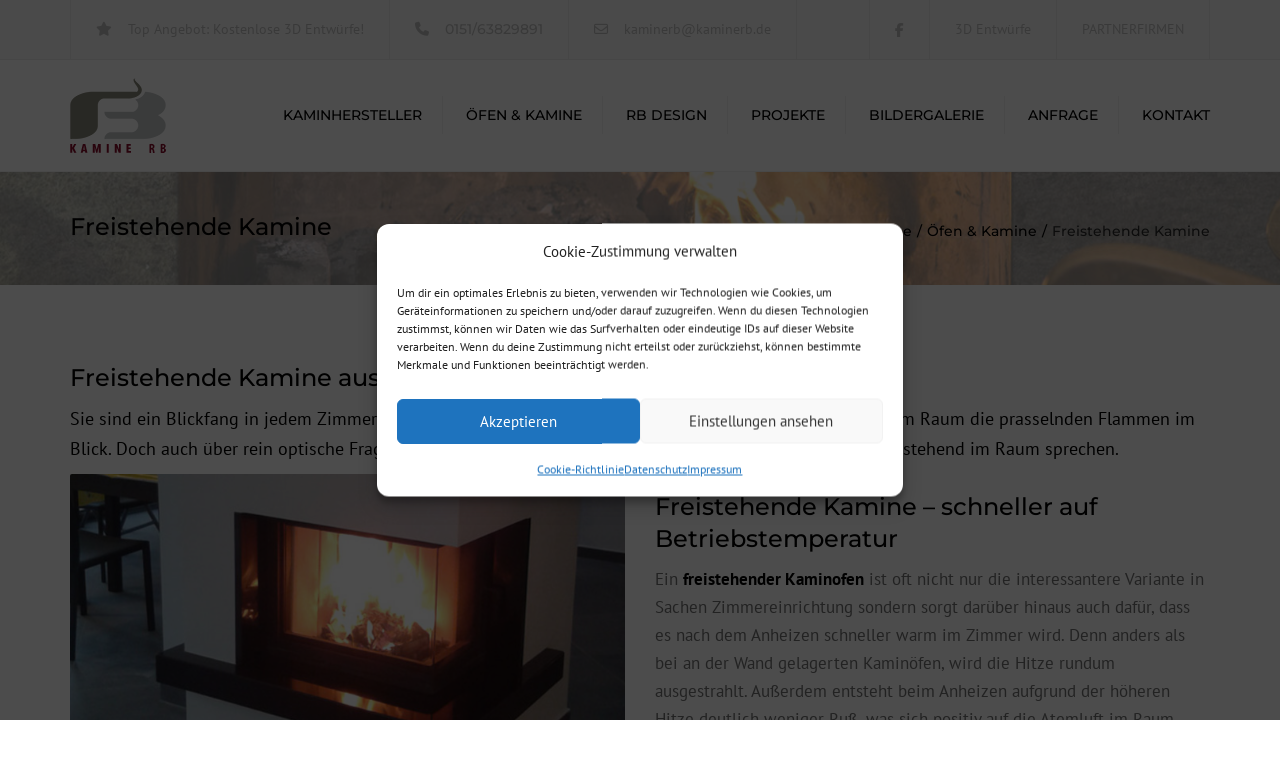

--- FILE ---
content_type: text/html; charset=UTF-8
request_url: https://www.kaminerb.de/angebot/freistehende-kamine/
body_size: 23353
content:
<!DOCTYPE html>
<html lang="de" prefix="og: https://ogp.me/ns#">
<head>
	<meta charset="UTF-8" />
    <meta name="viewport" content="width=device-width, initial-scale=1, maximum-scale=1">
	<link rel="profile" href="https://gmpg.org/xfn/11" />
	<link rel="pingback" href="https://www.kaminerb.de/xmlrpc.php" />
	    <link rel="shortcut icon" href="https://www.kaminerb.de/wp-content/uploads/2015/11/fav-rb.png" type="image/x-icon" />
                
<!-- Google Tag Manager for WordPress by gtm4wp.com -->
<script data-cfasync="false" data-pagespeed-no-defer>
	var gtm4wp_datalayer_name = "dataLayer";
	var dataLayer = dataLayer || [];
</script>
<!-- End Google Tag Manager for WordPress by gtm4wp.com -->
<!-- Suchmaschinen-Optimierung durch Rank Math PRO - https://rankmath.com/ -->
<title>Freistehende Kamine und Ofen - Kamine RB</title>
<meta name="description" content="Freistehende Kamine aus unserem Angebot sind eine gute Option, wenn Sie keine feste Anbau wollen und trotzdem ein Kaminofen möchten."/>
<meta name="robots" content="follow, index, max-snippet:-1, max-video-preview:-1, max-image-preview:large"/>
<link rel="canonical" href="https://www.kaminerb.de/angebot/freistehende-kamine/" />
<meta property="og:locale" content="de_DE" />
<meta property="og:type" content="article" />
<meta property="og:title" content="Freistehende Kamine und Ofen - Kamine RB" />
<meta property="og:description" content="Freistehende Kamine aus unserem Angebot sind eine gute Option, wenn Sie keine feste Anbau wollen und trotzdem ein Kaminofen möchten." />
<meta property="og:url" content="https://www.kaminerb.de/angebot/freistehende-kamine/" />
<meta property="og:site_name" content="Kamine RB" />
<meta property="og:updated_time" content="2024-03-20T17:07:01+01:00" />
<meta property="og:image" content="https://www.kaminerb.de/wp-content/uploads/2024/06/kamine-rb-kaminofen-aus-polen-1170x550-1.jpg" />
<meta property="og:image:secure_url" content="https://www.kaminerb.de/wp-content/uploads/2024/06/kamine-rb-kaminofen-aus-polen-1170x550-1.jpg" />
<meta property="og:image:width" content="1170" />
<meta property="og:image:height" content="550" />
<meta property="og:image:alt" content="kamine rb kaminofen aus polen" />
<meta property="og:image:type" content="image/jpeg" />
<meta property="article:published_time" content="2014-12-10T07:18:12+01:00" />
<meta property="article:modified_time" content="2024-03-20T17:07:01+01:00" />
<meta name="twitter:card" content="summary_large_image" />
<meta name="twitter:title" content="Freistehende Kamine und Ofen - Kamine RB" />
<meta name="twitter:description" content="Freistehende Kamine aus unserem Angebot sind eine gute Option, wenn Sie keine feste Anbau wollen und trotzdem ein Kaminofen möchten." />
<meta name="twitter:image" content="https://www.kaminerb.de/wp-content/uploads/2024/06/kamine-rb-kaminofen-aus-polen-1170x550-1.jpg" />
<meta name="twitter:label1" content="Lesedauer" />
<meta name="twitter:data1" content="3 Minuten" />
<script type="application/ld+json" class="rank-math-schema-pro">{"@context":"https://schema.org","@graph":[{"@type":"Place","@id":"https://www.kaminerb.de/#place","address":{"@type":"PostalAddress","streetAddress":"Ogrodowa 9c","addressLocality":"Witnica","addressRegion":"Lubuskie","postalCode":"66-460","addressCountry":"Polen"}},{"@type":"Organization","@id":"https://www.kaminerb.de/#organization","name":"Kamine RB","url":"https://www.kaminerb.de","email":"kaminerb@kaminerb.de","address":{"@type":"PostalAddress","streetAddress":"Ogrodowa 9c","addressLocality":"Witnica","addressRegion":"Lubuskie","postalCode":"66-460","addressCountry":"Polen"},"logo":{"@type":"ImageObject","@id":"https://www.kaminerb.de/#logo","url":"https://www.kaminerb.de/wp-content/uploads/2024/03/logo-kamine-rb-150x150-1.png","contentUrl":"https://www.kaminerb.de/wp-content/uploads/2024/03/logo-kamine-rb-150x150-1.png","caption":"Kamine RB","inLanguage":"de","width":"150","height":"150"},"contactPoint":[{"@type":"ContactPoint","telephone":"+49 0 151 63829891","contactType":"customer support"}],"location":{"@id":"https://www.kaminerb.de/#place"}},{"@type":"WebSite","@id":"https://www.kaminerb.de/#website","url":"https://www.kaminerb.de","name":"Kamine RB","publisher":{"@id":"https://www.kaminerb.de/#organization"},"inLanguage":"de"},{"@type":"ImageObject","@id":"https://www.kaminerb.de/wp-content/uploads/2024/06/kamine-rb-kaminofen-aus-polen-1170x550-1.jpg","url":"https://www.kaminerb.de/wp-content/uploads/2024/06/kamine-rb-kaminofen-aus-polen-1170x550-1.jpg","width":"1170","height":"550","caption":"kamine rb kaminofen aus polen","inLanguage":"de"},{"@type":"WebPage","@id":"https://www.kaminerb.de/angebot/freistehende-kamine/#webpage","url":"https://www.kaminerb.de/angebot/freistehende-kamine/","name":"Freistehende Kamine und Ofen - Kamine RB","datePublished":"2014-12-10T07:18:12+01:00","dateModified":"2024-03-20T17:07:01+01:00","isPartOf":{"@id":"https://www.kaminerb.de/#website"},"primaryImageOfPage":{"@id":"https://www.kaminerb.de/wp-content/uploads/2024/06/kamine-rb-kaminofen-aus-polen-1170x550-1.jpg"},"inLanguage":"de"},{"@type":"Person","@id":"https://www.kaminerb.de/angebot/freistehende-kamine/#author","name":"germedia","image":{"@type":"ImageObject","@id":"https://secure.gravatar.com/avatar/2fc724d23610dc7a83e14e0075dda2da4e2493c4cd27e5d96eabeb08fc6f7e36?s=96&amp;d=mm&amp;r=g","url":"https://secure.gravatar.com/avatar/2fc724d23610dc7a83e14e0075dda2da4e2493c4cd27e5d96eabeb08fc6f7e36?s=96&amp;d=mm&amp;r=g","caption":"germedia","inLanguage":"de"},"worksFor":{"@id":"https://www.kaminerb.de/#organization"}},{"@type":"Article","headline":"Freistehende Kamine und Ofen - Kamine RB","keywords":"Freistehende Kamine,kaminofen freistehend","datePublished":"2014-12-10T07:18:12+01:00","dateModified":"2024-03-20T17:07:01+01:00","author":{"@id":"https://www.kaminerb.de/angebot/freistehende-kamine/#author","name":"germedia"},"publisher":{"@id":"https://www.kaminerb.de/#organization"},"description":"Freistehende Kamine aus unserem Angebot sind eine gute Option, wenn Sie keine feste Anbau wollen und trotzdem ein Kaminofen m\u00f6chten.","name":"Freistehende Kamine und Ofen - Kamine RB","@id":"https://www.kaminerb.de/angebot/freistehende-kamine/#richSnippet","isPartOf":{"@id":"https://www.kaminerb.de/angebot/freistehende-kamine/#webpage"},"image":{"@id":"https://www.kaminerb.de/wp-content/uploads/2024/06/kamine-rb-kaminofen-aus-polen-1170x550-1.jpg"},"inLanguage":"de","mainEntityOfPage":{"@id":"https://www.kaminerb.de/angebot/freistehende-kamine/#webpage"}}]}</script>
<!-- /Rank Math WordPress SEO Plugin -->


<link rel="alternate" type="application/rss+xml" title="Kamine RB &raquo; Feed" href="https://www.kaminerb.de/feed/" />
<link rel="alternate" type="application/rss+xml" title="Kamine RB &raquo; Kommentar-Feed" href="https://www.kaminerb.de/comments/feed/" />
<link rel="alternate" title="oEmbed (JSON)" type="application/json+oembed" href="https://www.kaminerb.de/wp-json/oembed/1.0/embed?url=https%3A%2F%2Fwww.kaminerb.de%2Fangebot%2Ffreistehende-kamine%2F" />
<link rel="alternate" title="oEmbed (XML)" type="text/xml+oembed" href="https://www.kaminerb.de/wp-json/oembed/1.0/embed?url=https%3A%2F%2Fwww.kaminerb.de%2Fangebot%2Ffreistehende-kamine%2F&#038;format=xml" />
<style id='wp-img-auto-sizes-contain-inline-css' type='text/css'>
img:is([sizes=auto i],[sizes^="auto," i]){contain-intrinsic-size:3000px 1500px}
/*# sourceURL=wp-img-auto-sizes-contain-inline-css */
</style>
<style id='wp-emoji-styles-inline-css' type='text/css'>

	img.wp-smiley, img.emoji {
		display: inline !important;
		border: none !important;
		box-shadow: none !important;
		height: 1em !important;
		width: 1em !important;
		margin: 0 0.07em !important;
		vertical-align: -0.1em !important;
		background: none !important;
		padding: 0 !important;
	}
/*# sourceURL=wp-emoji-styles-inline-css */
</style>
<style id='wp-block-library-inline-css' type='text/css'>
:root{--wp-block-synced-color:#7a00df;--wp-block-synced-color--rgb:122,0,223;--wp-bound-block-color:var(--wp-block-synced-color);--wp-editor-canvas-background:#ddd;--wp-admin-theme-color:#007cba;--wp-admin-theme-color--rgb:0,124,186;--wp-admin-theme-color-darker-10:#006ba1;--wp-admin-theme-color-darker-10--rgb:0,107,160.5;--wp-admin-theme-color-darker-20:#005a87;--wp-admin-theme-color-darker-20--rgb:0,90,135;--wp-admin-border-width-focus:2px}@media (min-resolution:192dpi){:root{--wp-admin-border-width-focus:1.5px}}.wp-element-button{cursor:pointer}:root .has-very-light-gray-background-color{background-color:#eee}:root .has-very-dark-gray-background-color{background-color:#313131}:root .has-very-light-gray-color{color:#eee}:root .has-very-dark-gray-color{color:#313131}:root .has-vivid-green-cyan-to-vivid-cyan-blue-gradient-background{background:linear-gradient(135deg,#00d084,#0693e3)}:root .has-purple-crush-gradient-background{background:linear-gradient(135deg,#34e2e4,#4721fb 50%,#ab1dfe)}:root .has-hazy-dawn-gradient-background{background:linear-gradient(135deg,#faaca8,#dad0ec)}:root .has-subdued-olive-gradient-background{background:linear-gradient(135deg,#fafae1,#67a671)}:root .has-atomic-cream-gradient-background{background:linear-gradient(135deg,#fdd79a,#004a59)}:root .has-nightshade-gradient-background{background:linear-gradient(135deg,#330968,#31cdcf)}:root .has-midnight-gradient-background{background:linear-gradient(135deg,#020381,#2874fc)}:root{--wp--preset--font-size--normal:16px;--wp--preset--font-size--huge:42px}.has-regular-font-size{font-size:1em}.has-larger-font-size{font-size:2.625em}.has-normal-font-size{font-size:var(--wp--preset--font-size--normal)}.has-huge-font-size{font-size:var(--wp--preset--font-size--huge)}.has-text-align-center{text-align:center}.has-text-align-left{text-align:left}.has-text-align-right{text-align:right}.has-fit-text{white-space:nowrap!important}#end-resizable-editor-section{display:none}.aligncenter{clear:both}.items-justified-left{justify-content:flex-start}.items-justified-center{justify-content:center}.items-justified-right{justify-content:flex-end}.items-justified-space-between{justify-content:space-between}.screen-reader-text{border:0;clip-path:inset(50%);height:1px;margin:-1px;overflow:hidden;padding:0;position:absolute;width:1px;word-wrap:normal!important}.screen-reader-text:focus{background-color:#ddd;clip-path:none;color:#444;display:block;font-size:1em;height:auto;left:5px;line-height:normal;padding:15px 23px 14px;text-decoration:none;top:5px;width:auto;z-index:100000}html :where(.has-border-color){border-style:solid}html :where([style*=border-top-color]){border-top-style:solid}html :where([style*=border-right-color]){border-right-style:solid}html :where([style*=border-bottom-color]){border-bottom-style:solid}html :where([style*=border-left-color]){border-left-style:solid}html :where([style*=border-width]){border-style:solid}html :where([style*=border-top-width]){border-top-style:solid}html :where([style*=border-right-width]){border-right-style:solid}html :where([style*=border-bottom-width]){border-bottom-style:solid}html :where([style*=border-left-width]){border-left-style:solid}html :where(img[class*=wp-image-]){height:auto;max-width:100%}:where(figure){margin:0 0 1em}html :where(.is-position-sticky){--wp-admin--admin-bar--position-offset:var(--wp-admin--admin-bar--height,0px)}@media screen and (max-width:600px){html :where(.is-position-sticky){--wp-admin--admin-bar--position-offset:0px}}

/*# sourceURL=wp-block-library-inline-css */
</style><style id='global-styles-inline-css' type='text/css'>
:root{--wp--preset--aspect-ratio--square: 1;--wp--preset--aspect-ratio--4-3: 4/3;--wp--preset--aspect-ratio--3-4: 3/4;--wp--preset--aspect-ratio--3-2: 3/2;--wp--preset--aspect-ratio--2-3: 2/3;--wp--preset--aspect-ratio--16-9: 16/9;--wp--preset--aspect-ratio--9-16: 9/16;--wp--preset--color--black: #000000;--wp--preset--color--cyan-bluish-gray: #abb8c3;--wp--preset--color--white: #ffffff;--wp--preset--color--pale-pink: #f78da7;--wp--preset--color--vivid-red: #cf2e2e;--wp--preset--color--luminous-vivid-orange: #ff6900;--wp--preset--color--luminous-vivid-amber: #fcb900;--wp--preset--color--light-green-cyan: #7bdcb5;--wp--preset--color--vivid-green-cyan: #00d084;--wp--preset--color--pale-cyan-blue: #8ed1fc;--wp--preset--color--vivid-cyan-blue: #0693e3;--wp--preset--color--vivid-purple: #9b51e0;--wp--preset--color--blue: #3498db;--wp--preset--color--orange: #d54900;--wp--preset--color--green: #89c218;--wp--preset--color--yellow: #f7c51e;--wp--preset--color--light: #ffffff;--wp--preset--color--dark: #242424;--wp--preset--gradient--vivid-cyan-blue-to-vivid-purple: linear-gradient(135deg,rgb(6,147,227) 0%,rgb(155,81,224) 100%);--wp--preset--gradient--light-green-cyan-to-vivid-green-cyan: linear-gradient(135deg,rgb(122,220,180) 0%,rgb(0,208,130) 100%);--wp--preset--gradient--luminous-vivid-amber-to-luminous-vivid-orange: linear-gradient(135deg,rgb(252,185,0) 0%,rgb(255,105,0) 100%);--wp--preset--gradient--luminous-vivid-orange-to-vivid-red: linear-gradient(135deg,rgb(255,105,0) 0%,rgb(207,46,46) 100%);--wp--preset--gradient--very-light-gray-to-cyan-bluish-gray: linear-gradient(135deg,rgb(238,238,238) 0%,rgb(169,184,195) 100%);--wp--preset--gradient--cool-to-warm-spectrum: linear-gradient(135deg,rgb(74,234,220) 0%,rgb(151,120,209) 20%,rgb(207,42,186) 40%,rgb(238,44,130) 60%,rgb(251,105,98) 80%,rgb(254,248,76) 100%);--wp--preset--gradient--blush-light-purple: linear-gradient(135deg,rgb(255,206,236) 0%,rgb(152,150,240) 100%);--wp--preset--gradient--blush-bordeaux: linear-gradient(135deg,rgb(254,205,165) 0%,rgb(254,45,45) 50%,rgb(107,0,62) 100%);--wp--preset--gradient--luminous-dusk: linear-gradient(135deg,rgb(255,203,112) 0%,rgb(199,81,192) 50%,rgb(65,88,208) 100%);--wp--preset--gradient--pale-ocean: linear-gradient(135deg,rgb(255,245,203) 0%,rgb(182,227,212) 50%,rgb(51,167,181) 100%);--wp--preset--gradient--electric-grass: linear-gradient(135deg,rgb(202,248,128) 0%,rgb(113,206,126) 100%);--wp--preset--gradient--midnight: linear-gradient(135deg,rgb(2,3,129) 0%,rgb(40,116,252) 100%);--wp--preset--font-size--small: 13px;--wp--preset--font-size--medium: 20px;--wp--preset--font-size--large: 36px;--wp--preset--font-size--x-large: 42px;--wp--preset--font-size--anps-h-1: 31px;--wp--preset--font-size--anps-h-2: 24px;--wp--preset--font-size--anps-h-3: 21px;--wp--preset--font-size--anps-h-4: 18px;--wp--preset--font-size--anps-h-5: 16px;--wp--preset--spacing--20: 0.44rem;--wp--preset--spacing--30: 0.67rem;--wp--preset--spacing--40: 1rem;--wp--preset--spacing--50: 1.5rem;--wp--preset--spacing--60: 2.25rem;--wp--preset--spacing--70: 3.38rem;--wp--preset--spacing--80: 5.06rem;--wp--preset--shadow--natural: 6px 6px 9px rgba(0, 0, 0, 0.2);--wp--preset--shadow--deep: 12px 12px 50px rgba(0, 0, 0, 0.4);--wp--preset--shadow--sharp: 6px 6px 0px rgba(0, 0, 0, 0.2);--wp--preset--shadow--outlined: 6px 6px 0px -3px rgb(255, 255, 255), 6px 6px rgb(0, 0, 0);--wp--preset--shadow--crisp: 6px 6px 0px rgb(0, 0, 0);}:where(.is-layout-flex){gap: 0.5em;}:where(.is-layout-grid){gap: 0.5em;}body .is-layout-flex{display: flex;}.is-layout-flex{flex-wrap: wrap;align-items: center;}.is-layout-flex > :is(*, div){margin: 0;}body .is-layout-grid{display: grid;}.is-layout-grid > :is(*, div){margin: 0;}:where(.wp-block-columns.is-layout-flex){gap: 2em;}:where(.wp-block-columns.is-layout-grid){gap: 2em;}:where(.wp-block-post-template.is-layout-flex){gap: 1.25em;}:where(.wp-block-post-template.is-layout-grid){gap: 1.25em;}.has-black-color{color: var(--wp--preset--color--black) !important;}.has-cyan-bluish-gray-color{color: var(--wp--preset--color--cyan-bluish-gray) !important;}.has-white-color{color: var(--wp--preset--color--white) !important;}.has-pale-pink-color{color: var(--wp--preset--color--pale-pink) !important;}.has-vivid-red-color{color: var(--wp--preset--color--vivid-red) !important;}.has-luminous-vivid-orange-color{color: var(--wp--preset--color--luminous-vivid-orange) !important;}.has-luminous-vivid-amber-color{color: var(--wp--preset--color--luminous-vivid-amber) !important;}.has-light-green-cyan-color{color: var(--wp--preset--color--light-green-cyan) !important;}.has-vivid-green-cyan-color{color: var(--wp--preset--color--vivid-green-cyan) !important;}.has-pale-cyan-blue-color{color: var(--wp--preset--color--pale-cyan-blue) !important;}.has-vivid-cyan-blue-color{color: var(--wp--preset--color--vivid-cyan-blue) !important;}.has-vivid-purple-color{color: var(--wp--preset--color--vivid-purple) !important;}.has-black-background-color{background-color: var(--wp--preset--color--black) !important;}.has-cyan-bluish-gray-background-color{background-color: var(--wp--preset--color--cyan-bluish-gray) !important;}.has-white-background-color{background-color: var(--wp--preset--color--white) !important;}.has-pale-pink-background-color{background-color: var(--wp--preset--color--pale-pink) !important;}.has-vivid-red-background-color{background-color: var(--wp--preset--color--vivid-red) !important;}.has-luminous-vivid-orange-background-color{background-color: var(--wp--preset--color--luminous-vivid-orange) !important;}.has-luminous-vivid-amber-background-color{background-color: var(--wp--preset--color--luminous-vivid-amber) !important;}.has-light-green-cyan-background-color{background-color: var(--wp--preset--color--light-green-cyan) !important;}.has-vivid-green-cyan-background-color{background-color: var(--wp--preset--color--vivid-green-cyan) !important;}.has-pale-cyan-blue-background-color{background-color: var(--wp--preset--color--pale-cyan-blue) !important;}.has-vivid-cyan-blue-background-color{background-color: var(--wp--preset--color--vivid-cyan-blue) !important;}.has-vivid-purple-background-color{background-color: var(--wp--preset--color--vivid-purple) !important;}.has-black-border-color{border-color: var(--wp--preset--color--black) !important;}.has-cyan-bluish-gray-border-color{border-color: var(--wp--preset--color--cyan-bluish-gray) !important;}.has-white-border-color{border-color: var(--wp--preset--color--white) !important;}.has-pale-pink-border-color{border-color: var(--wp--preset--color--pale-pink) !important;}.has-vivid-red-border-color{border-color: var(--wp--preset--color--vivid-red) !important;}.has-luminous-vivid-orange-border-color{border-color: var(--wp--preset--color--luminous-vivid-orange) !important;}.has-luminous-vivid-amber-border-color{border-color: var(--wp--preset--color--luminous-vivid-amber) !important;}.has-light-green-cyan-border-color{border-color: var(--wp--preset--color--light-green-cyan) !important;}.has-vivid-green-cyan-border-color{border-color: var(--wp--preset--color--vivid-green-cyan) !important;}.has-pale-cyan-blue-border-color{border-color: var(--wp--preset--color--pale-cyan-blue) !important;}.has-vivid-cyan-blue-border-color{border-color: var(--wp--preset--color--vivid-cyan-blue) !important;}.has-vivid-purple-border-color{border-color: var(--wp--preset--color--vivid-purple) !important;}.has-vivid-cyan-blue-to-vivid-purple-gradient-background{background: var(--wp--preset--gradient--vivid-cyan-blue-to-vivid-purple) !important;}.has-light-green-cyan-to-vivid-green-cyan-gradient-background{background: var(--wp--preset--gradient--light-green-cyan-to-vivid-green-cyan) !important;}.has-luminous-vivid-amber-to-luminous-vivid-orange-gradient-background{background: var(--wp--preset--gradient--luminous-vivid-amber-to-luminous-vivid-orange) !important;}.has-luminous-vivid-orange-to-vivid-red-gradient-background{background: var(--wp--preset--gradient--luminous-vivid-orange-to-vivid-red) !important;}.has-very-light-gray-to-cyan-bluish-gray-gradient-background{background: var(--wp--preset--gradient--very-light-gray-to-cyan-bluish-gray) !important;}.has-cool-to-warm-spectrum-gradient-background{background: var(--wp--preset--gradient--cool-to-warm-spectrum) !important;}.has-blush-light-purple-gradient-background{background: var(--wp--preset--gradient--blush-light-purple) !important;}.has-blush-bordeaux-gradient-background{background: var(--wp--preset--gradient--blush-bordeaux) !important;}.has-luminous-dusk-gradient-background{background: var(--wp--preset--gradient--luminous-dusk) !important;}.has-pale-ocean-gradient-background{background: var(--wp--preset--gradient--pale-ocean) !important;}.has-electric-grass-gradient-background{background: var(--wp--preset--gradient--electric-grass) !important;}.has-midnight-gradient-background{background: var(--wp--preset--gradient--midnight) !important;}.has-small-font-size{font-size: var(--wp--preset--font-size--small) !important;}.has-medium-font-size{font-size: var(--wp--preset--font-size--medium) !important;}.has-large-font-size{font-size: var(--wp--preset--font-size--large) !important;}.has-x-large-font-size{font-size: var(--wp--preset--font-size--x-large) !important;}
/*# sourceURL=global-styles-inline-css */
</style>

<style id='classic-theme-styles-inline-css' type='text/css'>
/*! This file is auto-generated */
.wp-block-button__link{color:#fff;background-color:#32373c;border-radius:9999px;box-shadow:none;text-decoration:none;padding:calc(.667em + 2px) calc(1.333em + 2px);font-size:1.125em}.wp-block-file__button{background:#32373c;color:#fff;text-decoration:none}
/*# sourceURL=/wp-includes/css/classic-themes.min.css */
</style>
<link rel='stylesheet' id='contact-form-7-css' href='https://www.kaminerb.de/wp-content/plugins/contact-form-7/includes/css/styles.css?ver=6.1.4' type='text/css' media='all' />
<link rel='stylesheet' id='fastgallery-vc-main-style-css' href='https://www.kaminerb.de/wp-content/plugins/fastgallery_vc/assets/css/style.css?ver=1d07a834b32c2450d7ba57d2110b9c5b' type='text/css' media='all' />
<link rel='stylesheet' id='cmplz-general-css' href='https://www.kaminerb.de/wp-content/plugins/complianz-gdpr-premium/assets/css/cookieblocker.min.css?ver=1764169437' type='text/css' media='all' />
<link rel='stylesheet' id='recent-posts-widget-with-thumbnails-public-style-css' href='https://www.kaminerb.de/wp-content/plugins/recent-posts-widget-with-thumbnails/public.css?ver=7.1.1' type='text/css' media='all' />
<link rel='stylesheet' id='js_composer_front-css' href='https://www.kaminerb.de/wp-content/plugins/js_composer/assets/css/js_composer.min.css?ver=8.7.2' type='text/css' media='all' />
<link rel='stylesheet' id='font-awesome-css' href='https://www.kaminerb.de/wp-content/themes/constructo/css/font-awesome.min.css?ver=1d07a834b32c2450d7ba57d2110b9c5b' type='text/css' media='all' />
<link rel='stylesheet' id='owl-css-css' href='https://www.kaminerb.de/wp-content/themes/constructo/js/owl/assets/owl.carousel.css?ver=1d07a834b32c2450d7ba57d2110b9c5b' type='text/css' media='all' />
<link rel='stylesheet' id='theme_main_style-css' href='https://www.kaminerb.de/wp-content/themes/Constructo-child-theme/style.css?ver=1d07a834b32c2450d7ba57d2110b9c5b' type='text/css' media='all' />
<link rel='stylesheet' id='swipebox-css' href='https://www.kaminerb.de/wp-content/themes/constructo/css/swipebox.css?ver=1d07a834b32c2450d7ba57d2110b9c5b' type='text/css' media='all' />
<link rel='stylesheet' id='google_fonts-css' href='//www.kaminerb.de/wp-content/uploads/omgf/google_fonts/google_fonts.css?ver=1666793179' type='text/css' media='all' />
<link rel='stylesheet' id='anps_core-css' href='https://www.kaminerb.de/wp-content/themes/constructo/css/core.css?ver=1d07a834b32c2450d7ba57d2110b9c5b' type='text/css' media='all' />
<link rel='stylesheet' id='theme_wordpress_style-css' href='https://www.kaminerb.de/wp-content/themes/constructo/css/wordpress.css?ver=1d07a834b32c2450d7ba57d2110b9c5b' type='text/css' media='all' />
<style id='theme_wordpress_style-inline-css' type='text/css'>
body, ol.list > li > *, .recent-portfolio--modern-1 .recent-portfolio__excerpt, .testimonial-modern__link, .testimonial-modern__link:hover, .testimonial-modern__link:focus, .product_meta span span, .f-content__content { color: #727272; } @media (min-width: 1200px) { .container { width: 1170px; } .site-header-layout-normal .nav-bar-wrapper { width: 1200px; } } .top-bar, .top-bar a { font-size: 14px; } @media(min-width: 992px) { .mini-cart-wrap .cart-contents > i, .nav-wrap .site-search-toggle button, .nav-bar .site-search-toggle button { color: #000; } .site-navigation a, .home .site-header-sticky-active .site-navigation .menu-item-depth-0 > a:not(:hover):not(:focus), .paralax-header .site-header-style-transparent.site-header-sticky-active .site-navigation .menu-item-depth-0 > a:not(:hover):not(:focus), .nav-empty { color: #000; } .menu-button { color: #000 !important; } } .site-header-style-normal .nav-wrap { background-color: #fff; } @media(min-width: 992px) { .site-navigation .sub-menu { background-color: #fff; } .site-navigation .sub-menu a { color: #000; } } .heading-left.divider-sm span:before, .heading-middle.divider-sm span:before, .heading-middle span:before, .heading-left span:before, .divider-modern:not(.heading-content) span:after, .recent-portfolio__title::after, .portfolio-modern__title::after, .rp-modern__header::after { background-color: #8b0c2b; } .site-navigation .current-menu-item > a:not(:focus):not(:hover), .home .site-navigation .current-menu-item > a:not(:focus):not(:hover), .home .site-header.site-header-sticky-active .menu-item-depth-0.current-menu-item > a:not(:focus):not(:hover) { color: #8b0c2b !important; } @media(min-width: 992px) { .site-search-toggle button:hover, .site-search-toggle button:focus, .site-navigation ul:not(.sub-menu) > li > a:hover, .site-navigation ul:not(.sub-menu) > li > a:focus { color: #8b0c2b; } } @media(max-width: 991px) { .site-search-toggle button:hover, .site-search-toggle button:focus, .navbar-toggle:hover, .navbar-toggle:focus { background-color: #8b0c2b; } .site-search-toggle button, .navbar-toggle { background-color: #292929; } } .top-bar { background-color: #f9f9f9; color: #c1c1c1; } .top-bar a:not(:hover) { color: #c1c1c1; } .top-bar, .top-bar a { font-size: 14px; } @media(min-width: 992px) { .top-bar, .top-bar > .container { height: 60px; } } @media (min-width: 992px) { .site-header-dropdown-2 .sub-menu .menu-item + .menu-item > a::before, .site-header-dropdown-3 .sub-menu .menu-item + .menu-item > a::before { background-color: #ececec; } } .site-footer { background: #242424; } .site-footer .copyright-footer { color: #c4c4c4; background: #0f0f0f; } footer.site-footer .copyright-footer > .container:before, .site-footer.style-4 .working-hours td::after, .site-footer.style-4 .working-hours th::after { background: #fff; } .site-footer.style-4 .tagcloud a, .site-footer.style-4 .menu-item { border-color: #fff; } .site-footer, .site-footer h3, .site-footer h4, .site-wrap .site-footer .recentcomments a, .site-wrap .site-footer caption, .site-wrap .site-footer th, .site-wrap .site-footer span, .site-wrap .site-footer cite, .site-wrap .site-footer strong, .site-wrap .site-footer #today { color: #d9d9d9 !important; } .site-footer .row .widget-title { color: #fff} a, .btn-link, .icon.style-2 .fa, .error-404 h2, .page-heading, .statement .style-3, .dropcaps.style-2:first-letter, .list li:before, ol.list, .post.style-2 header > span, .post.style-2 header .fa, .page-numbers span, .nav-links span, .team .socialize a, blockquote.style-2:before, .panel-group.style-2 .panel-title a:before, .contact-info .fa, blockquote.style-1:before, .comment-list .comment header h1, .faq .panel-title a.collapsed:before, .faq .panel-title a:after, .faq .panel-title a, .filter button.selected, .filter:before, .primary, .search-posts i, .counter .counter-number, #wp-calendar th, #wp-calendar caption, .testimonials blockquote p:before, .testimonials blockquote p:after, .heading-left span:before, .heading-middle span:before, .price, .widget-price, .star-rating, section.container .widget_shopping_cart .quantity, .tab-pane .commentlist .meta strong, .woocommerce-tabs .commentlist .meta strong, .widget_recent_comments .recentcomments a { color: #292929; } .testimonials.white blockquote p:before, .testimonials.white blockquote p:after { color: #fff; } .counter .wrapbox { border-color:#292929; } body .tp-bullets.simplebullets.round .bullet.selected { border-color: #292929; } .carousel-indicators li.active, .ls-michell .ls-bottom-slidebuttons a.ls-nav-active { border-color: #292929 !important; } .icon .fa, .posts div a, .progress-bar, .nav-tabs > li.active:after, .vc_tta-style-anps_tabs .vc_tta-tabs-list > li.vc_active:after, section.container .menu li.current-menu-item .sub-menu a, section.container .menu li.current-menu-ancestor .sub-menu a, .pricing-table header, .mark, .post .post-meta button, blockquote.style-2:after, .panel-style-1 .panel-title a:before, .carousel-indicators li, .carousel-indicators .active, .ls-michell .ls-bottom-slidebuttons a, .twitter .carousel-indicators li, .twitter .carousel-indicators li.active, #wp-calendar td a, body .tp-bullets.simplebullets.round .bullet, .site-search, .onsale, .plus, .minus, .widget_price_filter .ui-slider .ui-slider-range, .mini-cart-wrap .cart-contents > span, .form-submit #submit, .testimonials blockquote header:before, div.woocommerce-tabs ul.tabs li.active:before , mark, .woocommerce-product-gallery__trigger { background-color: #292929; } .testimonials.white blockquote header:before { background-color: #fff; } h1, h2, h3, h4, h5, h6, .nav-tabs > li > a, .nav-tabs > li.active > a, .vc_tta-tabs-list > li > a span, .statement, .page-heading a, .page-heading a:after, p strong, .dropcaps:first-letter, .page-numbers a, .nav-links a, .searchform, .searchform input[type="text"], .socialize a, .widget_rss .rss-date, .widget_rss cite, .panel-title, .panel-group.style-2 .panel-title a.collapsed:before, blockquote.style-1, .comment-list .comment header, .faq .panel-title a:before, .faq .panel-title a.collapsed, .filter button, .carousel .carousel-control, #wp-calendar #today, .woocommerce-result-count, input.qty, .product_meta, .woocommerce-review-link, .woocommerce-before-loop .woocommerce-ordering:after, .widget_price_filter .price_slider_amount .button, .widget_price_filter .price_label, section.container .product_list_widget li h4 a, .shop_table.table thead th, .shop_table.table tfoot, .product-single-header .variations label, .tab-pane .commentlist .meta, .woocommerce-tabs .commentlist .meta, .f-content__title, .icon-m__title, table.table > thead th, .recent-portfolio__title, a:hover .recent-portfolio__title, a:focus .recent-portfolio__title, .portfolio-modern__title, a:hover .portfolio-modern__title, a:focus .portfolio-modern__title { color: #000000; } .ls-michell .ls-nav-next, .ls-michell .ls-nav-prev { color:#fff; } .contact-form input[type="text"]:focus, .contact-form textarea:focus { border-color: #000000 !important; } .pricing-table header h2, .mark.style-2, .btn.dark, .twitter .carousel-indicators li, .added_to_cart { background-color: #000000; } .price_slider_wrapper .ui-widget-content { background-color: #ececec; } body, .alert .close, .post header, #lang_sel_list a.lang_sel_sel, #lang_sel_list ul a, #lang_sel_list_list ul a:visited, .widget_icl_lang_sel_widget #lang_sel ul li ul li a, .widget_icl_lang_sel_widget #lang_sel a, .heading-subtitle { font-family: PT Sans; } .site-logo { font-family: Arial, Helvetica, sans-serif; } h1, h2, h3, h4, h5, h6, .btn, .woocommerce-page .button, .page-heading, .team em, blockquote.style-1, .onsale, .added_to_cart, .price, .widget-price, .woocommerce-review-link, .product_meta, .tab-pane .commentlist .meta, .woocommerce-tabs .commentlist .meta, .wpcf7-submit, .f-content__title, .icon-m__title, .icon-m__link, button.single_add_to_cart_button, .important, .shipping-calculator-button, .pricing-table header h2, .pricing-table header .price, .pricing-table header .currency, .table thead, h1.style-3, h2.style-3, h3.style-3, h4.style-3, h5.style-3, h6.style-3, .page-numbers a, .page-numbers span, .nav-links a, .nav-links span, .alert, .comment-list .comment header, .woocommerce-result-count, .product_list_widget li > a, .product_list_widget li p.total strong, .cart_list + .total, .shop_table.table tfoot, .product-single-header .variations label, .site-search #searchform-header input[type="text"] { font-family: Montserrat; font-weight: 500;} .nav-tabs > li > a, .site-navigation > ul a, .menu-button, .vc_tta-tabs-list > li > a, .tp-arr-titleholder, .above-nav-bar.top-bar ul li { font-family: Montserrat; font-weight: 500;} .testimonials.carousel .white ~ .carousel-control:hover, .testimonials.carousel .white ~ .carousel-control:focus { color: #8b0c2b !important; } .testimonials blockquote p { border-bottom: 1px solid #292929; } .testimonials.white blockquote p { border-bottom: 1px solid #fff; } div.testimonials blockquote.item.active p, .testimonials blockquote cite { color: #292929; } div.testimonials.white blockquote.item.active p, div.testimonials.white blockquote.item.active cite a, div.testimonials.white blockquote.item.active cite, .wpb_content_element .widget .tagcloud a, div.testimonials.white blockquote.item p, div.testimonials.white blockquote.item cite, .testimonials.carousel .white ~ .carousel-control { color: #fff; } a:hover, a:focus, .a:hover, .site-header a:hover, .icon a:hover h2, .nav-tabs > li > a:hover, .top-bar a:hover, .page-heading a:hover, .menu a:hover, .menu .is-active a, .page-numbers a:hover, .nav-links a:hover, .widget-categories a:hover, .product-categories a:hover, .widget_archive a:hover, .widget_categories a:hover, .widget_recent_entries a:hover, .socialize a:hover, .faq .panel-title a.collapsed:hover, .carousel .carousel-control:hover, a:hover h1, a:hover h2, a:hover h3, a:hover h4, a:hover h5, .ls-michell .ls-nav-next:hover, .ls-michell .ls-nav-prev:hover, body .tp-leftarrow.default:hover, body .tp-rightarrow.default:hover, .product_list_widget li h4 a:hover, .cart-contents:hover i, .icon.style-2 a:hover .fa, .team .socialize a:hover, .recentblog header a:hover h2, .scrollup a:hover, .hovercolor, i.hovercolor, .post.style-2 header i.hovercolor.fa, article.post-sticky header:before, .wpb_content_element .widget a:hover, .star-rating, .menu .current_page_item > a, .vc_tta-tab:hover > a > span, .page-numbers.current, .widget_layered_nav a:hover, .widget_layered_nav a:focus, .widget_layered_nav .chosen a, .widget_layered_nav_filters a:hover, .widget_layered_nav_filters a:focus, .widget_rating_filter .star-rating:hover, .widget_rating_filter .star-rating:focus, .icon-m__link, .bg-primary, .logos .owl-nav > *:hover, .logos .owl-nav > *:focus, .testimonials-modern .owl-nav > *:hover, .testimonials-modern .owl-nav > *:focus, .rp-modern__icon { color: #8b0c2b; } .filter button.selected { color: #8b0c2b!important; } .logos--style-3 .logos__wrap:hover, .logos--style-3 .logos__wrap:focus, .logos--style-5 .logos__wrap:hover, .logos--style-5 .logos__wrap:focus, .scrollup a:hover, .panel-style-3 .panel-heading a, .gallery-fs .owl-item a:hover:after, .gallery-fs .owl-item a:focus:after, .gallery-fs .owl-item a.selected:after, blockquote:not([class]) p, .blockquote-style-1 p, .blockquote-style-2 p, .featured-content, .post-minimal-wrap { border-color: #8b0c2b; } .site-footer:not(.style-4) .tagcloud a:hover, .twitter .carousel-indicators li:hover, .added_to_cart:hover, .icon a:hover .fa, .posts div a:hover, #wp-calendar td a:hover, .plus:hover, .minus:hover, .widget_price_filter .price_slider_amount .button:hover, .form-submit #submit:hover, .anps_download > a span.anps_download_icon, .onsale, .mini-cart-wrap .cart-contents > span, .woocommerce-product-gallery__trigger:hover, .woocommerce-product-gallery__trigger:focus, .f-content__icon, .f-content__divider, .icon-m__media, .panel-style-3 .panel-heading a, .logos .owl-dot:hover, .logos .owl-dot:focus, .logos .owl-dot.active, .testimonials-modern .owl-dot:hover, .testimonials-modern .owl-dot:focus, .testimonials-modern .owl-dot.active, .large-above-menu-style-5 .widget_anpstext .fa, .large-above-menu-style-5 .widget_anpssocial ul, .menu-button { background-color: #8b0c2b; } .comment-list .bypostauthor .author { color: #8b0c2b; } body { font-size: 17px; } h1, .h1 { font-size: 31px; } h2, .h2 { font-size: 24px; } h3, .h3 { font-size: 21px; } h4, .h4 {font-size: 18px; } h5, .h5 { font-size: 16px; } .site-navigation, .site-navigation ul li a { font-size: 14px; } @media (min-width: 992px) { .site-header-dropdown-3 .site-navigation > ul > .menu-item:not(.megamenu) .sub-menu a:hover, .site-header-dropdown-3 .site-navigation > ul > .menu-item:not(.megamenu) .sub-menu a:focus { background-color: #8b0c2b; } } @media (min-width: 1200px) { .site-navigation .sub-menu a, .site-navigation .main-menu .megamenu { font-size: 12px; } } .page-heading h1 { font-size: 24px; line-height: 34px; } .recent-portfolio__title, .recentportfolio h2, .portfolio h2, .portfolio-modern__title { font-size: 16px; } article.post-sticky header .stickymark i.nav_background_color { color: #fff; } .triangle-topleft.hovercolor { border-top: 60px solid #8b0c2b; } h1.single-blog, article.post h1.single-blog { font-size: 28px; } section.container ul.menu ul.sub-menu > li > a:hover, section.container ul.menu li.current_page_item > a, section.container ul.menu ul.sub-menu > li.current_page_item > a { color: #c1c1c1; } .site-navigation .fa-search, .fa-search.desktop, body.vertical-menu header.site-header.vertical-menu .fa-search.desktop { display:none; } .responsive .site-navigation > ul > li:last-child:after { border-right: none!important; } .nav-wrap > .container > button.fa-search.mobile { display:none!important; } @media (min-width: 993px) { .responsive .site-navigation .sub-menu { background:#fff; } .responsive .site-navigation .sub-menu a { color: #000; } } @media (max-width: 400px) { .nav-wrap .site-logo a img { height: 60px!important; width: auto; max-width: 175px; } }input#place_order { background-color: #292929; } input#place_order:hover, input#place_order:focus { background-color: #8b0c2b; } .btn, .wpcf7-submit, button.single_add_to_cart_button, p.form-row input.button, .woocommerce-page .button { user-select: none; background-image: none; border: 0; color: #fff; cursor: pointer; display: inline-block; line-height: 1.5; margin-bottom: 0; max-width: 100%; text-align: center; text-transform: uppercase; text-decoration: none; transition: background-color 0.2s ease 0s; text-overflow: ellipsis; vertical-align: middle; overflow: hidden; white-space: nowrap; } .btn.btn-sm, .wpcf7-submit { padding: 11px 17px; font-size: 14px; } .btn, .wpcf7-submit, button.single_add_to_cart_button, p.form-row input.button, .woocommerce-page .button { border-radius: 4px; background-color: #292929; color: #fff; } .btn:hover, .btn:active, .btn:focus, .wpcf7-submit:hover, .wpcf7-submit:active, .wpcf7-submit:focus, button.single_add_to_cart_button:hover, button.single_add_to_cart_button:active, button.single_add_to_cart_button:focus, p.form-row input.button:hover, p.form-row input.button:focus, .woocommerce-page .button:hover, .woocommerce-page .button:focus { background-color: #8b0c2b; color: #fff; border:0; } .btn.style-1, .vc_btn.style-1 { border-radius: 4px; background-color: #292929; color: #fff!important; } .btn.style-1:hover, .btn.style-1:active, .btn.style-1:focus, .vc_btn.style-1:hover, .vc_btn.style-1:active, .vc_btn.style-1:focus { background-color: #8b0c2b; color: #fff!important; } .btn.slider { border-radius: 4px; background-color: #292929; color: #fff; } .btn.slider:hover, .btn.slider:active, .btn.slider:focus { background-color: #8b0c2b; color: #fff; } .btn.style-2, .vc_btn.style-2 { border-radius: 4px; border: 2px solid #292929; background-color: #292929; color: #fff!important; } .btn.style-2:hover, .btn.style-2:active, .btn.style-2:focus, .vc_btn.style-2:hover, .vc_btn.style-2:active, .vc_btn.style-2:focus { background-color: #8b0c2b; color: #fff!important; border-color: #292929; border: 2px solid #292929; } .btn.style-3, .vc_btn.style-3 { border: 2px solid #000; border-radius: 4px; background-color: transparent; color: #000!important; } .btn.style-3:hover, .btn.style-3:active, .btn.style-3:focus, .vc_btn.style-3:hover, .vc_btn.style-3:active, .vc_btn.style-3:focus { border: 2px solid #000; background-color: #fafafa; color: #000!important; } .btn.style-4, .vc_btn.style-4 { padding-left: 0 !important; background-color: transparent; color: #000!important; border: none; } .btn.style-4:hover, .btn.style-4:active, .btn.style-4:focus, .vc_btn.style-4:hover, .vc_btn.style-4:active, .vc_btn.style-4:focus { background: none; color: #8b0c2b!important; border: none; border-color: transparent; outline: none; } .btn.style-5, .vc_btn.style-5 { background-color: #c3c3c3!important; color: #fff!important; border: none; } .btn.style-5:hover, .btn.style-5:active, .btn.style-5:focus, .vc_btn.style-5:hover, .vc_btn.style-5:active, .vc_btn.style-5:focus { background-color: #737373!important; color: #fff!important; } .post-page-numbers { color: #fff; background: #292929; } .post-page-numbers:hover, .post-page-numbers:focus, .post-page-numbers.current { color: #fff; background: #8b0c2b; }
/*# sourceURL=theme_wordpress_style-inline-css */
</style>
<link rel='stylesheet' id='custom-css' href='https://www.kaminerb.de/wp-content/themes/constructo/custom.css?ver=1d07a834b32c2450d7ba57d2110b9c5b' type='text/css' media='all' />
<script type="text/javascript" src="https://www.kaminerb.de/wp-includes/js/jquery/jquery.min.js?ver=3.7.1" id="jquery-core-js"></script>
<script type="text/javascript" src="https://www.kaminerb.de/wp-includes/js/jquery/jquery-migrate.min.js?ver=3.4.1" id="jquery-migrate-js"></script>
<script></script><link rel="https://api.w.org/" href="https://www.kaminerb.de/wp-json/" /><link rel="alternate" title="JSON" type="application/json" href="https://www.kaminerb.de/wp-json/wp/v2/pages/256" />			<style>.cmplz-hidden {
					display: none !important;
				}</style>
<!-- Google Tag Manager for WordPress by gtm4wp.com -->
<!-- GTM Container placement set to off -->
<script data-cfasync="false" data-pagespeed-no-defer type="text/javascript">
	var dataLayer_content = {"pageTitle":"Freistehende Kamine und Ofen - Kamine RB","postID":256};
	dataLayer.push( dataLayer_content );
</script>
<script data-cfasync="false" data-pagespeed-no-defer type="text/javascript">
	console.warn && console.warn("[GTM4WP] Google Tag Manager container code placement set to OFF !!!");
	console.warn && console.warn("[GTM4WP] Data layer codes are active but GTM container must be loaded using custom coding !!!");
</script>
<!-- End Google Tag Manager for WordPress by gtm4wp.com --><meta name="generator" content="Powered by WPBakery Page Builder - drag and drop page builder for WordPress."/>
<style type="text/css" data-type="vc_shortcodes-default-css">.vc_do_cta3{padding-top:28px;padding-right:28px;padding-bottom:28px;padding-left:28px;margin-bottom:35px;}</style><style type="text/css" data-type="vc_shortcodes-custom-css">.vc_custom_1710926825233{padding-top: 50px !important;padding-bottom: 50px !important;background-color: #f5f5f5 !important;}.vc_custom_1710928528934{padding-top: 30px !important;}.vc_custom_1710928053165{border-top-width: 1px !important;border-right-width: 1px !important;border-bottom-width: 1px !important;border-left-width: 1px !important;border-left-color: #f4524d !important;border-left-style: dashed !important;border-right-color: #f4524d !important;border-right-style: dashed !important;border-top-color: #f4524d !important;border-top-style: dashed !important;border-bottom-color: #f4524d !important;border-bottom-style: dashed !important;border-radius: 1px !important;}</style><noscript><style> .wpb_animate_when_almost_visible { opacity: 1; }</style></noscript><link rel='stylesheet' id='vc_font_awesome_5_shims-css' href='https://www.kaminerb.de/wp-content/plugins/js_composer/assets/lib/vendor/dist/@fortawesome/fontawesome-free/css/v4-shims.min.css?ver=8.7.2' type='text/css' media='all' />
<link rel='stylesheet' id='vc_font_awesome_6-css' href='https://www.kaminerb.de/wp-content/plugins/js_composer/assets/lib/vendor/dist/@fortawesome/fontawesome-free/css/all.min.css?ver=8.7.2' type='text/css' media='all' />
</head>
<body data-rsssl=1 data-cmplz=1 class="wp-singular page-template-default page page-id-256 page-child parent-pageid-9 wp-embed-responsive wp-theme-constructo wp-child-theme-Constructo-child-theme wpb-js-composer js-comp-ver-8.7.2 vc_responsive">
    <div class="site-wrap">
        <div class="site-wrapper ">
                                        <div class="site-search" id="site-search">        <div class="container">
            <form role="search" method="get" class="site-search-form" action="https://www.kaminerb.de/">
                <input name="s" type="text" class="site-search-input" placeholder="type and press &#8216;enter&#8217;">
            </form>
            <button class="site-search-close">&times;</button>
        </div>
    </div>
                                            <div class="top-bar"><div class="container"><div class="top-bar-left"><div id="anpstext-5" class="widget-container widget_anpstext">
        <div class="anpstext-wrap">
            <span class="anpstext-arrow" ></span>
                                                <span class="fa fa-star"></span>
                                                        <div class="anpstext-desc">Top Angebot: Kostenlose 3D Entwürfe!</div>
                    </div>
        </div><div id="anpstext-2" class="widget-container widget_anpstext">
        <div class="anpstext-wrap">
            <span class="anpstext-arrow" ></span>
                                                <span class="fa fa-phone"></span>
                                                        <div class="anpstext-desc">
                    <div class="important"><a href="tel:015163829891">0151/63829891</a></div>
                                    </div>
                    </div>
        </div><div id="anpstext-3" class="widget-container widget_anpstext">
        <div class="anpstext-wrap">
            <span class="anpstext-arrow" ></span>
                                                <span class="fa fa-envelope-o"></span>
                                                        <div class="anpstext-desc"><a href="mailto:kaminerb@kaminerb.de">kaminerb@kaminerb.de</a></div>
                    </div>
        </div></div><div class="top-bar-right"><div id="anpssocial-2" class="widget-container widget_anpssocial">                <ul class="socialize">
                                        <li>
                                <a title="" href="https://www.facebook.com/KominkiRB/" target="_blank">
                                    <i class="fa fa fa-facebook" aria-hidden="true"></i>
                
                <span class="sr-only"></span>
                </a>
                            </li>
                    </ul>
        </div><div id="text-8" class="widget-container widget_text">			<div class="textwidget"><a target=_"blank" href="https://www.kaminerb.de/3d-entwurfe/" rel="nofollow">3D Entwürfe</a></div>
		</div><div id="text-7" class="widget-container widget_text">			<div class="textwidget"><a target=_"blank" href="https://www.kaminerb.de/partnerfirmen/" rel="nofollow">PARTNERFIRMEN</a></div>
		</div></div></div>        <button class="top-bar-close">
            <i class="fa fa-chevron-down"></i>
            <span class="sr-only">Close top bar</span>
        </button>
     </div>
                        <header class="site-header site-header-sticky site-header-style-normal site-header-layout-normal site-header-dropdown-1 site-header-divider" >
                                    <div class="nav-wrap">
                        <div class="container">            <div class="site-logo"><a href="https://www.kaminerb.de/">                    <img style="height:33px;width:52px;" class="logo-sticky" alt="Site logo" src="https://www.kaminerb.de/wp-content/uploads/2015/11/logo-kominki-rb-small.png">
                <img style="height:33px;width:53px;" class="logo-mobile" alt="Kamine RB" src="https://www.kaminerb.de/wp-content/uploads/2015/11/logo-kominki-rb-small.png">
                                    <img class="logo-desktop" style="width:96px;height:75px" alt="Site logo" src="https://www.kaminerb.de/wp-content/uploads/2015/11/logo-kominki-rb-75.png">
            </a></div>
                    <div class="nav-bar-wrapper">
                <div class="nav-bar">
                                    <nav class="site-navigation">
                        <ul id="menu-main-menu" class=""><li class="menu-item menu-item-type-post_type menu-item-object-page menu-item-depth-0"><a href="https://www.kaminerb.de/kaminhersteller/">Kaminhersteller</a></li>
<li class="menu-item menu-item-type-post_type menu-item-object-page current-page-ancestor current-menu-ancestor current-menu-parent current-page-parent current_page_parent current_page_ancestor menu-item-has-children menu-item-depth-0"><a href="https://www.kaminerb.de/angebot/">Öfen &#038; Kamine</a>
<ul class="sub-menu">
	<li class="menu-item menu-item-type-post_type menu-item-object-page menu-item-depth-1"><a href="https://www.kaminerb.de/angebot/design-kamine/">Design-/Modern-Kamine</a></li>
	<li class="menu-item menu-item-type-post_type menu-item-object-page menu-item-depth-1"><a href="https://www.kaminerb.de/angebot/panorama-kamine/">Panoramakamine</a></li>
	<li class="menu-item menu-item-type-post_type menu-item-object-page menu-item-depth-1"><a href="https://www.kaminerb.de/angebot/wasserfuehrende-kamine/">Wasserführende Kamine</a></li>
	<li class="menu-item menu-item-type-post_type menu-item-object-page current-menu-item page_item page-item-256 current_page_item menu-item-depth-1"><a href="https://www.kaminerb.de/angebot/freistehende-kamine/">Freistehende Kamine</a></li>
	<li class="menu-item menu-item-type-post_type menu-item-object-page menu-item-depth-1"><a href="https://www.kaminerb.de/angebot/eckkamine/">Eckkamine</a></li>
	<li class="menu-item menu-item-type-post_type menu-item-object-page menu-item-depth-1"><a href="https://www.kaminerb.de/angebot/rustikale-kamine/">Rustikale Kamine</a></li>
	<li class="menu-item menu-item-type-post_type menu-item-object-page menu-item-depth-1"><a href="https://www.kaminerb.de/angebot/kachelkamine/">Kachelkamine</a></li>
</ul>
</li>
<li class="menu-item menu-item-type-post_type menu-item-object-page menu-item-depth-0"><a href="https://www.kaminerb.de/rb-design/">RB Design</a></li>
<li class="menu-item menu-item-type-post_type menu-item-object-page menu-item-depth-0"><a href="https://www.kaminerb.de/projekte/">Projekte</a></li>
<li class="menu-item menu-item-type-post_type menu-item-object-page menu-item-depth-0"><a href="https://www.kaminerb.de/bildergalerie/">Bildergalerie</a></li>
<li class="menu-item menu-item-type-post_type menu-item-object-page menu-item-depth-0"><a href="https://www.kaminerb.de/anfrage/">Anfrage</a></li>
<li class="menu-item menu-item-type-post_type menu-item-object-page menu-item-depth-0"><a href="https://www.kaminerb.de/kontakt/">Kontakt</a></li>
</ul>                    </nav>
                                        <button class="navbar-toggle" type="button">
                        <span class="sr-only">Toggle navigation</span>
                        <i class="fa fa-bars" aria-hidden="true"></i>
                    </button>
                </div>
                            </div>
                                </div>
                    </div>
                                            </header>
                                    <div class='page-heading ' style="background-image: url(https://www.kaminerb.de/wp-content/uploads/2015/11/page-heading-1.jpg);">
                            <div class='container'>
                                        <h1>Freistehende Kamine</h1>                                <ul class='breadcrumbs'><li><a href="https://www.kaminerb.de">Home</a></li><li><a href="https://www.kaminerb.de/angebot/">Öfen &#038; Kamine</a></li><li>Freistehende Kamine</li></ul>                            </div>
                        </div>
                                                                        
<section class="container">
    <div class="normal">

        
                                    <div class="wpb-content-wrapper"><div class="vc_row wpb_row vc_row-fluid"><div class="wpb_column vc_column_container vc_col-sm-12"><div class="vc_column-inner"><div class="wpb_wrapper"><h2 class='heading-content  style-1' ><span>Freistehende Kamine aus Polen</span></h2>
	<div class="wpb_text_column wpb_content_element angebot-entry" >
		<div class="wpb_wrapper">
			<p>Sie sind ein Blickfang in jedem Zimmer: freistehende Kamine. Bei Ihnen hat man meist so gut wie überall im Raum die prasselnden Flammen im Blick. Doch auch über rein optische Fragen hinaus gibt es eine Reihe von Vorteilen, die für einen Kamin freistehend im Raum sprechen.</p>

		</div>
	</div>
<div class="vc_row wpb_row vc_inner vc_row-fluid"><div class="wpb_column vc_column_container vc_col-sm-6"><div class="vc_column-inner"><div class="wpb_wrapper">
	<div  class="wpb_single_image wpb_content_element vc_align_left wpb_content_element">
		
		<figure class="wpb_wrapper vc_figure">
			<div class="vc_single_image-wrapper   vc_box_border_grey"><img fetchpriority="high" decoding="async" width="700" height="377" src="https://www.kaminerb.de/wp-content/uploads/2014/12/Freistehende-Kamine-05.jpg" class="vc_single_image-img attachment-full" alt="Freistehende Kamine aus Polen - KamineRB" title="Freistehende Kamine aus Polen - KamineRB" srcset="https://www.kaminerb.de/wp-content/uploads/2014/12/Freistehende-Kamine-05.jpg 700w, https://www.kaminerb.de/wp-content/uploads/2014/12/Freistehende-Kamine-05-300x162.jpg 300w, https://www.kaminerb.de/wp-content/uploads/2014/12/Freistehende-Kamine-05-370x199.jpg 370w, https://www.kaminerb.de/wp-content/uploads/2014/12/Freistehende-Kamine-05-360x194.jpg 360w" sizes="(max-width: 700px) 100vw, 700px" /></div>
		</figure>
	</div>
</div></div></div><div class="wpb_column vc_column_container vc_col-sm-6"><div class="vc_column-inner"><div class="wpb_wrapper">
	<div class="wpb_text_column wpb_content_element" >
		<div class="wpb_wrapper">
			<h2>Freistehende Kamine &#8211; schneller auf Betriebstemperatur</h2>
<p>Ein <strong>freistehender Kaminofen</strong> ist oft nicht nur die interessantere Variante in Sachen Zimmereinrichtung sondern sorgt darüber hinaus auch dafür, dass es nach dem Anheizen schneller warm im Zimmer wird. Denn anders als bei an der Wand gelagerten Kaminöfen, wird die Hitze rundum ausgestrahlt. Außerdem entsteht beim Anheizen aufgrund der höheren Hitze deutlich weniger Ruß, was sich positiv auf die Atemluft im Raum auswirkt.</p>

		</div>
	</div>
</div></div></div></div>
	<div class="wpb_text_column wpb_content_element" >
		<div class="wpb_wrapper">
			<p>Zu freistehenden Kaminöfen halten wir von Kamin RB eine breite Palette an Lösungen für Sie bereit. Dank <strong>Lieferung direkt vom Hersteller in Polen</strong>, kommen Sie so günstig zum eigenen Kamin im Wohnzimmer. Selbstverständlich sorgen wir nach der Lieferung auch für die Montage. Als besonderen Service bieten wir Ihnen außerdem einen <a href="https://www.kaminerb.de/3d-entwurfe/">kostenlosen 3D Entwurf</a> für Ihre Planungen an.</p>

		</div>
	</div>
</div></div></div></div><div class="vc_row wpb_row vc_row-fluid"><div class="wpb_column vc_column_container vc_col-sm-12"><div class="vc_column-inner"><div class="wpb_wrapper"><section class="vc_cta3-container"><div class="vc_general vc_do_cta3 vc_cta3 vc_cta3-style-classic vc_cta3-shape-rounded vc_cta3-align-center vc_cta3-color-classic vc_cta3-icon-size-md vc_cta3-actions-bottom vc_custom_1710928053165"><div class="vc_cta3_content-container"><div class="vc_cta3-content"><header class="vc_cta3-content-header"><h2>Gratis-Angebot anfordern!</h2></header><p>Brauchen Sie ein Angebot für Kamin direkt vom Hersteller? Fragen Sie uns an und bekommen Sie ein Gratis-Angebot mit 3D-Entwurf Ihres Kamins!</p>
</div><div class="vc_cta3-actions"><div class="vc_btn3-container vc_btn3-center vc_do_btn" ><a class="vc_general vc_btn3 vc_btn3-size-md vc_btn3-shape-rounded vc_btn3-style-classic vc_btn3-color-pink" href="#anfragen" title="">JETZT ANFRAGEN</a></div></div></div></div></section></div></div></div></div><div data-vc-full-width="true" data-vc-full-width-temp="true" data-vc-full-width-init="false" class="vc_row wpb_row vc_row-fluid vc_custom_1710926825233 vc_row-has-fill"><div class="wpb_column vc_column_container vc_col-sm-12"><div class="vc_column-inner"><div class="wpb_wrapper"><h2 class='heading-middle  style-1' ><span>Merkmale und Vorteile freistehender Kamine</span></h2><div class="vc_empty_space"   style="height: 32px"><span class="vc_empty_space_inner"></span></div><div class="vc_row wpb_row vc_inner vc_row-fluid"><div class="wpb_column vc_column_container vc_col-sm-3"><div class="vc_column-inner"><div class="wpb_wrapper"><div class="icon-m icon-m--style-1"><div class="icon-m__header"><div class="icon-m__media icon-m__media--image" style="color:#ffffff;background-color:#f4524d;"><?xml version="1.0" encoding="utf-8"?>
<!-- Generator: Adobe Illustrator 21.1.0, SVG Export Plug-In . SVG Version: 6.00 Build 0)  -->
<svg version="1.1" xmlns="http://www.w3.org/2000/svg" xmlns:xlink="http://www.w3.org/1999/xlink" x="0px" y="0px"
	 viewBox="0 0 40 40" style="enable-background:new 0 0 40 40;" xml:space="preserve">
<style type="text/css">
	.st0{fill:none;stroke:none;}
</style>
<g>
</g>
<rect class="st0" width="40" height="40"/>
<path d="M39.5,13.3276367c0.2763672,0,0.5-0.2236328,0.5-0.5V9.8017578c0-0.2763672-0.2236328-0.5-0.5-0.5h-2.9746094V8.6811523
	c0-1.5117188-1.2294922-2.7416992-2.7412109-2.7416992h-0.1113281c-1.5117188,0-2.7421875,1.2299805-2.7421875,2.7416992v0.6206055
	h-1.3535156V8.6811523c0-1.5117188-1.2294922-2.7416992-2.7412109-2.7416992h-0.1113281
	c-1.5117188,0-2.7421875,1.2299805-2.7421875,2.7416992v0.6206055h-1.1289062V8.6811523
	c0-1.5117188-1.2294922-2.7416992-2.7412109-2.7416992H20c-1.5117188,0-2.7412109,1.2299805-2.7412109,2.7416992v0.6206055
	h-1.2416992V8.6811523c0-1.5117188-1.2294922-2.7416992-2.7412109-2.7416992h-0.1123047
	c-1.5117188,0-2.7412109,1.2299805-2.7412109,2.7416992v0.6206055H9.1811523V8.6811523
	c0-1.5117188-1.2299805-2.7416992-2.7416992-2.7416992H6.3276367c-1.5117188,0-2.7412109,1.2299805-2.7412109,2.7416992v0.6206055
	H0.5c-0.2763672,0-0.5,0.2236328-0.5,0.5v3.0258789c0,0.2763672,0.2236328,0.5,0.5,0.5h3.0864258v13.3452148H0.5
	c-0.2763672,0-0.5,0.2236328-0.5,0.5v3.0253906c0,0.2763672,0.2236328,0.5,0.5,0.5h3.0864258v0.6210938
	c0,1.5117188,1.2294922,2.7412109,2.7412109,2.7412109h0.1118164c1.5117188,0,2.7416992-1.2294922,2.7416992-2.7412109v-0.6210938
	h1.2412109v0.6210938c0,1.5117188,1.2294922,2.7412109,2.7412109,2.7412109h0.1123047
	c1.5117188,0,2.7412109-1.2294922,2.7412109-2.7412109v-0.6210938h1.2416992v0.6210938
	c0,1.5117188,1.2294922,2.7412109,2.7412109,2.7412109h0.1123047c1.5117188,0,2.7412109-1.2294922,2.7412109-2.7412109v-0.6210938
	h1.1289062v0.6210938c0,1.5117188,1.2304688,2.7412109,2.7421875,2.7412109h0.2236328
	c1.4746094,0,2.6289062-1.2041016,2.6289062-2.7412109v-0.6210938h1.3535156v0.6210938
	c0,1.5117188,1.2304688,2.7412109,2.7421875,2.7412109h0.1113281c1.5117188,0,2.7412109-1.2294922,2.7412109-2.7412109v-0.6210938
	H39.5c0.2763672,0,0.5-0.2236328,0.5-0.5v-3.0253906c0-0.2763672-0.2236328-0.5-0.5-0.5h-2.9746094V13.3276367H39.5z M39,10.3017578
	v2.0258789h-2.4746094v-2.0258789H39z M1,12.3276367v-2.0258789h2.5864258v2.0258789H1z M1,29.6982422v-2.0253906h2.5864258
	v2.0253906H1z M8.1811523,31.3193359c0,0.9599609-0.78125,1.7412109-1.7416992,1.7412109H6.3276367
	c-0.9599609,0-1.7412109-0.78125-1.7412109-1.7412109V8.6811523c0-0.9604492,0.78125-1.7416992,1.7412109-1.7416992h0.1118164
	c0.9604492,0,1.7416992,0.78125,1.7416992,1.7416992V31.3193359z M9.1811523,29.6982422V10.3017578h1.2412109v19.3964844H9.1811523z
	 M15.0170898,31.3193359c0,0.9599609-0.78125,1.7412109-1.7412109,1.7412109h-0.1123047
	c-0.9599609,0-1.7412109-0.78125-1.7412109-1.7412109V8.6811523c0-0.9604492,0.78125-1.7416992,1.7412109-1.7416992h0.1123047
	c0.9599609,0,1.7412109,0.78125,1.7412109,1.7416992V31.3193359z M16.0170898,29.6982422V10.3017578h1.2416992v19.3964844
	H16.0170898z M21.8535156,31.3193359c0,0.9599609-0.78125,1.7412109-1.7412109,1.7412109H20
	c-0.9599609,0-1.7412109-0.78125-1.7412109-1.7412109V8.6811523c0-0.9604492,0.78125-1.7416992,1.7412109-1.7416992h0.1123047
	c0.9599609,0,1.7412109,0.78125,1.7412109,1.7416992V31.3193359z M22.8535156,29.6982422V10.3017578h1.1289062v19.3964844
	H22.8535156z M28.5771484,31.3193359c0,0.9921875-0.7001953,1.7412109-1.6289062,1.7412109h-0.2236328
	c-0.9609375,0-1.7421875-0.78125-1.7421875-1.7412109V8.6811523c0-0.9604492,0.78125-1.7416992,1.7421875-1.7416992h0.1113281
	c0.9599609,0,1.7412109,0.78125,1.7412109,1.7416992V31.3193359z M29.5771484,29.6982422V10.3017578h1.3535156v19.3964844
	H29.5771484z M35.5253906,31.3193359c0,0.9599609-0.78125,1.7412109-1.7412109,1.7412109h-0.1113281
	c-0.9609375,0-1.7421875-0.78125-1.7421875-1.7412109V8.6811523c0-0.9604492,0.78125-1.7416992,1.7421875-1.7416992h0.1113281
	c0.9599609,0,1.7412109,0.78125,1.7412109,1.7416992V31.3193359z M39,27.6728516v2.0253906h-2.4746094v-2.0253906H39z"/>
</svg>
</div><div class="icon-m__title">Blickfang</div></div><div class="icon-m__text">Ein freistehender Kamin wirkt als optisch reizvoller Blickfang im Wohnzimmer.</div></div></div></div></div><div class="wpb_column vc_column_container vc_col-sm-3"><div class="vc_column-inner"><div class="wpb_wrapper"><div class="icon-m icon-m--style-1"><div class="icon-m__header"><div class="icon-m__media icon-m__media--image" style="color:#ffffff;background-color:#f4524d;"><?xml version="1.0" encoding="utf-8"?>
<!-- Generator: Adobe Illustrator 21.1.0, SVG Export Plug-In . SVG Version: 6.00 Build 0)  -->
<svg version="1.1" xmlns="http://www.w3.org/2000/svg" xmlns:xlink="http://www.w3.org/1999/xlink" x="0px" y="0px"
	 viewBox="0 0 40 40" style="enable-background:new 0 0 40 40;" xml:space="preserve">
<style type="text/css">
	.st0{fill:none;stroke:none;}
</style>
<g>
</g>
<rect class="st0" width="40" height="40"/>
<path d="M39.5,13.3276367c0.2763672,0,0.5-0.2236328,0.5-0.5V9.8017578c0-0.2763672-0.2236328-0.5-0.5-0.5h-2.9746094V8.6811523
	c0-1.5117188-1.2294922-2.7416992-2.7412109-2.7416992h-0.1113281c-1.5117188,0-2.7421875,1.2299805-2.7421875,2.7416992v0.6206055
	h-1.3535156V8.6811523c0-1.5117188-1.2294922-2.7416992-2.7412109-2.7416992h-0.1113281
	c-1.5117188,0-2.7421875,1.2299805-2.7421875,2.7416992v0.6206055h-1.1289062V8.6811523
	c0-1.5117188-1.2294922-2.7416992-2.7412109-2.7416992H20c-1.5117188,0-2.7412109,1.2299805-2.7412109,2.7416992v0.6206055
	h-1.2416992V8.6811523c0-1.5117188-1.2294922-2.7416992-2.7412109-2.7416992h-0.1123047
	c-1.5117188,0-2.7412109,1.2299805-2.7412109,2.7416992v0.6206055H9.1811523V8.6811523
	c0-1.5117188-1.2299805-2.7416992-2.7416992-2.7416992H6.3276367c-1.5117188,0-2.7412109,1.2299805-2.7412109,2.7416992v0.6206055
	H0.5c-0.2763672,0-0.5,0.2236328-0.5,0.5v3.0258789c0,0.2763672,0.2236328,0.5,0.5,0.5h3.0864258v13.3452148H0.5
	c-0.2763672,0-0.5,0.2236328-0.5,0.5v3.0253906c0,0.2763672,0.2236328,0.5,0.5,0.5h3.0864258v0.6210938
	c0,1.5117188,1.2294922,2.7412109,2.7412109,2.7412109h0.1118164c1.5117188,0,2.7416992-1.2294922,2.7416992-2.7412109v-0.6210938
	h1.2412109v0.6210938c0,1.5117188,1.2294922,2.7412109,2.7412109,2.7412109h0.1123047
	c1.5117188,0,2.7412109-1.2294922,2.7412109-2.7412109v-0.6210938h1.2416992v0.6210938
	c0,1.5117188,1.2294922,2.7412109,2.7412109,2.7412109h0.1123047c1.5117188,0,2.7412109-1.2294922,2.7412109-2.7412109v-0.6210938
	h1.1289062v0.6210938c0,1.5117188,1.2304688,2.7412109,2.7421875,2.7412109h0.2236328
	c1.4746094,0,2.6289062-1.2041016,2.6289062-2.7412109v-0.6210938h1.3535156v0.6210938
	c0,1.5117188,1.2304688,2.7412109,2.7421875,2.7412109h0.1113281c1.5117188,0,2.7412109-1.2294922,2.7412109-2.7412109v-0.6210938
	H39.5c0.2763672,0,0.5-0.2236328,0.5-0.5v-3.0253906c0-0.2763672-0.2236328-0.5-0.5-0.5h-2.9746094V13.3276367H39.5z M39,10.3017578
	v2.0258789h-2.4746094v-2.0258789H39z M1,12.3276367v-2.0258789h2.5864258v2.0258789H1z M1,29.6982422v-2.0253906h2.5864258
	v2.0253906H1z M8.1811523,31.3193359c0,0.9599609-0.78125,1.7412109-1.7416992,1.7412109H6.3276367
	c-0.9599609,0-1.7412109-0.78125-1.7412109-1.7412109V8.6811523c0-0.9604492,0.78125-1.7416992,1.7412109-1.7416992h0.1118164
	c0.9604492,0,1.7416992,0.78125,1.7416992,1.7416992V31.3193359z M9.1811523,29.6982422V10.3017578h1.2412109v19.3964844H9.1811523z
	 M15.0170898,31.3193359c0,0.9599609-0.78125,1.7412109-1.7412109,1.7412109h-0.1123047
	c-0.9599609,0-1.7412109-0.78125-1.7412109-1.7412109V8.6811523c0-0.9604492,0.78125-1.7416992,1.7412109-1.7416992h0.1123047
	c0.9599609,0,1.7412109,0.78125,1.7412109,1.7416992V31.3193359z M16.0170898,29.6982422V10.3017578h1.2416992v19.3964844
	H16.0170898z M21.8535156,31.3193359c0,0.9599609-0.78125,1.7412109-1.7412109,1.7412109H20
	c-0.9599609,0-1.7412109-0.78125-1.7412109-1.7412109V8.6811523c0-0.9604492,0.78125-1.7416992,1.7412109-1.7416992h0.1123047
	c0.9599609,0,1.7412109,0.78125,1.7412109,1.7416992V31.3193359z M22.8535156,29.6982422V10.3017578h1.1289062v19.3964844
	H22.8535156z M28.5771484,31.3193359c0,0.9921875-0.7001953,1.7412109-1.6289062,1.7412109h-0.2236328
	c-0.9609375,0-1.7421875-0.78125-1.7421875-1.7412109V8.6811523c0-0.9604492,0.78125-1.7416992,1.7421875-1.7416992h0.1113281
	c0.9599609,0,1.7412109,0.78125,1.7412109,1.7416992V31.3193359z M29.5771484,29.6982422V10.3017578h1.3535156v19.3964844
	H29.5771484z M35.5253906,31.3193359c0,0.9599609-0.78125,1.7412109-1.7412109,1.7412109h-0.1113281
	c-0.9609375,0-1.7421875-0.78125-1.7421875-1.7412109V8.6811523c0-0.9604492,0.78125-1.7416992,1.7421875-1.7416992h0.1113281
	c0.9599609,0,1.7412109,0.78125,1.7412109,1.7416992V31.3193359z M39,27.6728516v2.0253906h-2.4746094v-2.0253906H39z"/>
</svg>
</div><div class="icon-m__title">schnelle Wärme</div></div><div class="icon-m__text">Diese Kaminart sorgt für eine schnellere Erwärmung des Raums.</div></div></div></div></div><div class="wpb_column vc_column_container vc_col-sm-3"><div class="vc_column-inner"><div class="wpb_wrapper"><div class="icon-m icon-m--style-1"><div class="icon-m__header"><div class="icon-m__media icon-m__media--image" style="color:#ffffff;background-color:#f4524d;"><?xml version="1.0" encoding="utf-8"?>
<!-- Generator: Adobe Illustrator 21.1.0, SVG Export Plug-In . SVG Version: 6.00 Build 0)  -->
<svg version="1.1" xmlns="http://www.w3.org/2000/svg" xmlns:xlink="http://www.w3.org/1999/xlink" x="0px" y="0px"
	 viewBox="0 0 40 40" style="enable-background:new 0 0 40 40;" xml:space="preserve">
<style type="text/css">
	.st0{fill:none;stroke:none;}
</style>
<g>
</g>
<rect class="st0" width="40" height="40"/>
<path d="M39.5,13.3276367c0.2763672,0,0.5-0.2236328,0.5-0.5V9.8017578c0-0.2763672-0.2236328-0.5-0.5-0.5h-2.9746094V8.6811523
	c0-1.5117188-1.2294922-2.7416992-2.7412109-2.7416992h-0.1113281c-1.5117188,0-2.7421875,1.2299805-2.7421875,2.7416992v0.6206055
	h-1.3535156V8.6811523c0-1.5117188-1.2294922-2.7416992-2.7412109-2.7416992h-0.1113281
	c-1.5117188,0-2.7421875,1.2299805-2.7421875,2.7416992v0.6206055h-1.1289062V8.6811523
	c0-1.5117188-1.2294922-2.7416992-2.7412109-2.7416992H20c-1.5117188,0-2.7412109,1.2299805-2.7412109,2.7416992v0.6206055
	h-1.2416992V8.6811523c0-1.5117188-1.2294922-2.7416992-2.7412109-2.7416992h-0.1123047
	c-1.5117188,0-2.7412109,1.2299805-2.7412109,2.7416992v0.6206055H9.1811523V8.6811523
	c0-1.5117188-1.2299805-2.7416992-2.7416992-2.7416992H6.3276367c-1.5117188,0-2.7412109,1.2299805-2.7412109,2.7416992v0.6206055
	H0.5c-0.2763672,0-0.5,0.2236328-0.5,0.5v3.0258789c0,0.2763672,0.2236328,0.5,0.5,0.5h3.0864258v13.3452148H0.5
	c-0.2763672,0-0.5,0.2236328-0.5,0.5v3.0253906c0,0.2763672,0.2236328,0.5,0.5,0.5h3.0864258v0.6210938
	c0,1.5117188,1.2294922,2.7412109,2.7412109,2.7412109h0.1118164c1.5117188,0,2.7416992-1.2294922,2.7416992-2.7412109v-0.6210938
	h1.2412109v0.6210938c0,1.5117188,1.2294922,2.7412109,2.7412109,2.7412109h0.1123047
	c1.5117188,0,2.7412109-1.2294922,2.7412109-2.7412109v-0.6210938h1.2416992v0.6210938
	c0,1.5117188,1.2294922,2.7412109,2.7412109,2.7412109h0.1123047c1.5117188,0,2.7412109-1.2294922,2.7412109-2.7412109v-0.6210938
	h1.1289062v0.6210938c0,1.5117188,1.2304688,2.7412109,2.7421875,2.7412109h0.2236328
	c1.4746094,0,2.6289062-1.2041016,2.6289062-2.7412109v-0.6210938h1.3535156v0.6210938
	c0,1.5117188,1.2304688,2.7412109,2.7421875,2.7412109h0.1113281c1.5117188,0,2.7412109-1.2294922,2.7412109-2.7412109v-0.6210938
	H39.5c0.2763672,0,0.5-0.2236328,0.5-0.5v-3.0253906c0-0.2763672-0.2236328-0.5-0.5-0.5h-2.9746094V13.3276367H39.5z M39,10.3017578
	v2.0258789h-2.4746094v-2.0258789H39z M1,12.3276367v-2.0258789h2.5864258v2.0258789H1z M1,29.6982422v-2.0253906h2.5864258
	v2.0253906H1z M8.1811523,31.3193359c0,0.9599609-0.78125,1.7412109-1.7416992,1.7412109H6.3276367
	c-0.9599609,0-1.7412109-0.78125-1.7412109-1.7412109V8.6811523c0-0.9604492,0.78125-1.7416992,1.7412109-1.7416992h0.1118164
	c0.9604492,0,1.7416992,0.78125,1.7416992,1.7416992V31.3193359z M9.1811523,29.6982422V10.3017578h1.2412109v19.3964844H9.1811523z
	 M15.0170898,31.3193359c0,0.9599609-0.78125,1.7412109-1.7412109,1.7412109h-0.1123047
	c-0.9599609,0-1.7412109-0.78125-1.7412109-1.7412109V8.6811523c0-0.9604492,0.78125-1.7416992,1.7412109-1.7416992h0.1123047
	c0.9599609,0,1.7412109,0.78125,1.7412109,1.7416992V31.3193359z M16.0170898,29.6982422V10.3017578h1.2416992v19.3964844
	H16.0170898z M21.8535156,31.3193359c0,0.9599609-0.78125,1.7412109-1.7412109,1.7412109H20
	c-0.9599609,0-1.7412109-0.78125-1.7412109-1.7412109V8.6811523c0-0.9604492,0.78125-1.7416992,1.7412109-1.7416992h0.1123047
	c0.9599609,0,1.7412109,0.78125,1.7412109,1.7416992V31.3193359z M22.8535156,29.6982422V10.3017578h1.1289062v19.3964844
	H22.8535156z M28.5771484,31.3193359c0,0.9921875-0.7001953,1.7412109-1.6289062,1.7412109h-0.2236328
	c-0.9609375,0-1.7421875-0.78125-1.7421875-1.7412109V8.6811523c0-0.9604492,0.78125-1.7416992,1.7421875-1.7416992h0.1113281
	c0.9599609,0,1.7412109,0.78125,1.7412109,1.7416992V31.3193359z M29.5771484,29.6982422V10.3017578h1.3535156v19.3964844
	H29.5771484z M35.5253906,31.3193359c0,0.9599609-0.78125,1.7412109-1.7412109,1.7412109h-0.1113281
	c-0.9609375,0-1.7421875-0.78125-1.7421875-1.7412109V8.6811523c0-0.9604492,0.78125-1.7416992,1.7421875-1.7416992h0.1113281
	c0.9599609,0,1.7412109,0.78125,1.7412109,1.7416992V31.3193359z M39,27.6728516v2.0253906h-2.4746094v-2.0253906H39z"/>
</svg>
</div><div class="icon-m__title">Geringe Rußentwicklung</div></div><div class="icon-m__text">Deutlich reduzierte Rußentwicklung dank höhere Hitze.</div></div></div></div></div><div class="wpb_column vc_column_container vc_col-sm-3"><div class="vc_column-inner"><div class="wpb_wrapper"><div class="icon-m icon-m--style-1"><div class="icon-m__header"><div class="icon-m__media icon-m__media--image" style="color:#ffffff;background-color:#f4524d;"><?xml version="1.0" encoding="utf-8"?>
<!-- Generator: Adobe Illustrator 21.1.0, SVG Export Plug-In . SVG Version: 6.00 Build 0)  -->
<svg version="1.1" xmlns="http://www.w3.org/2000/svg" xmlns:xlink="http://www.w3.org/1999/xlink" x="0px" y="0px"
	 viewBox="0 0 40 40" style="enable-background:new 0 0 40 40;" xml:space="preserve">
<style type="text/css">
	.st0{fill:none;stroke:none;}
</style>
<g>
</g>
<rect class="st0" width="40" height="40"/>
<path d="M39.5,13.3276367c0.2763672,0,0.5-0.2236328,0.5-0.5V9.8017578c0-0.2763672-0.2236328-0.5-0.5-0.5h-2.9746094V8.6811523
	c0-1.5117188-1.2294922-2.7416992-2.7412109-2.7416992h-0.1113281c-1.5117188,0-2.7421875,1.2299805-2.7421875,2.7416992v0.6206055
	h-1.3535156V8.6811523c0-1.5117188-1.2294922-2.7416992-2.7412109-2.7416992h-0.1113281
	c-1.5117188,0-2.7421875,1.2299805-2.7421875,2.7416992v0.6206055h-1.1289062V8.6811523
	c0-1.5117188-1.2294922-2.7416992-2.7412109-2.7416992H20c-1.5117188,0-2.7412109,1.2299805-2.7412109,2.7416992v0.6206055
	h-1.2416992V8.6811523c0-1.5117188-1.2294922-2.7416992-2.7412109-2.7416992h-0.1123047
	c-1.5117188,0-2.7412109,1.2299805-2.7412109,2.7416992v0.6206055H9.1811523V8.6811523
	c0-1.5117188-1.2299805-2.7416992-2.7416992-2.7416992H6.3276367c-1.5117188,0-2.7412109,1.2299805-2.7412109,2.7416992v0.6206055
	H0.5c-0.2763672,0-0.5,0.2236328-0.5,0.5v3.0258789c0,0.2763672,0.2236328,0.5,0.5,0.5h3.0864258v13.3452148H0.5
	c-0.2763672,0-0.5,0.2236328-0.5,0.5v3.0253906c0,0.2763672,0.2236328,0.5,0.5,0.5h3.0864258v0.6210938
	c0,1.5117188,1.2294922,2.7412109,2.7412109,2.7412109h0.1118164c1.5117188,0,2.7416992-1.2294922,2.7416992-2.7412109v-0.6210938
	h1.2412109v0.6210938c0,1.5117188,1.2294922,2.7412109,2.7412109,2.7412109h0.1123047
	c1.5117188,0,2.7412109-1.2294922,2.7412109-2.7412109v-0.6210938h1.2416992v0.6210938
	c0,1.5117188,1.2294922,2.7412109,2.7412109,2.7412109h0.1123047c1.5117188,0,2.7412109-1.2294922,2.7412109-2.7412109v-0.6210938
	h1.1289062v0.6210938c0,1.5117188,1.2304688,2.7412109,2.7421875,2.7412109h0.2236328
	c1.4746094,0,2.6289062-1.2041016,2.6289062-2.7412109v-0.6210938h1.3535156v0.6210938
	c0,1.5117188,1.2304688,2.7412109,2.7421875,2.7412109h0.1113281c1.5117188,0,2.7412109-1.2294922,2.7412109-2.7412109v-0.6210938
	H39.5c0.2763672,0,0.5-0.2236328,0.5-0.5v-3.0253906c0-0.2763672-0.2236328-0.5-0.5-0.5h-2.9746094V13.3276367H39.5z M39,10.3017578
	v2.0258789h-2.4746094v-2.0258789H39z M1,12.3276367v-2.0258789h2.5864258v2.0258789H1z M1,29.6982422v-2.0253906h2.5864258
	v2.0253906H1z M8.1811523,31.3193359c0,0.9599609-0.78125,1.7412109-1.7416992,1.7412109H6.3276367
	c-0.9599609,0-1.7412109-0.78125-1.7412109-1.7412109V8.6811523c0-0.9604492,0.78125-1.7416992,1.7412109-1.7416992h0.1118164
	c0.9604492,0,1.7416992,0.78125,1.7416992,1.7416992V31.3193359z M9.1811523,29.6982422V10.3017578h1.2412109v19.3964844H9.1811523z
	 M15.0170898,31.3193359c0,0.9599609-0.78125,1.7412109-1.7412109,1.7412109h-0.1123047
	c-0.9599609,0-1.7412109-0.78125-1.7412109-1.7412109V8.6811523c0-0.9604492,0.78125-1.7416992,1.7412109-1.7416992h0.1123047
	c0.9599609,0,1.7412109,0.78125,1.7412109,1.7416992V31.3193359z M16.0170898,29.6982422V10.3017578h1.2416992v19.3964844
	H16.0170898z M21.8535156,31.3193359c0,0.9599609-0.78125,1.7412109-1.7412109,1.7412109H20
	c-0.9599609,0-1.7412109-0.78125-1.7412109-1.7412109V8.6811523c0-0.9604492,0.78125-1.7416992,1.7412109-1.7416992h0.1123047
	c0.9599609,0,1.7412109,0.78125,1.7412109,1.7416992V31.3193359z M22.8535156,29.6982422V10.3017578h1.1289062v19.3964844
	H22.8535156z M28.5771484,31.3193359c0,0.9921875-0.7001953,1.7412109-1.6289062,1.7412109h-0.2236328
	c-0.9609375,0-1.7421875-0.78125-1.7421875-1.7412109V8.6811523c0-0.9604492,0.78125-1.7416992,1.7421875-1.7416992h0.1113281
	c0.9599609,0,1.7412109,0.78125,1.7412109,1.7416992V31.3193359z M29.5771484,29.6982422V10.3017578h1.3535156v19.3964844
	H29.5771484z M35.5253906,31.3193359c0,0.9599609-0.78125,1.7412109-1.7412109,1.7412109h-0.1113281
	c-0.9609375,0-1.7421875-0.78125-1.7421875-1.7412109V8.6811523c0-0.9604492,0.78125-1.7416992,1.7421875-1.7416992h0.1113281
	c0.9599609,0,1.7412109,0.78125,1.7412109,1.7416992V31.3193359z M39,27.6728516v2.0253906h-2.4746094v-2.0253906H39z"/>
</svg>
</div><div class="icon-m__title">3D-Entwurf</div></div><div class="icon-m__text">Kostenloser 3D Entwurf für die Planung Ihres Hauses.</div></div></div></div></div></div></div></div></div></div><div class="vc_row-full-width vc_clearfix"></div><div id="anfragen" data-vc-full-width="true" data-vc-full-width-temp="true" data-vc-full-width-init="false" class="vc_row wpb_row vc_row-fluid vc_custom_1710928528934"><div class="wpb_column vc_column_container vc_col-sm-12"><div class="vc_column-inner"><div class="wpb_wrapper"><h2 class='heading-middle  style-1' ><span>Fordern Sie ein kostenloses Angebot jetzt an!</span></h2>
<div class="wpcf7 no-js" id="wpcf7-f1797-p256-o1" lang="de-DE" dir="ltr" data-wpcf7-id="1797">
<div class="screen-reader-response"><p role="status" aria-live="polite" aria-atomic="true"></p> <ul></ul></div>
<form action="/angebot/freistehende-kamine/#wpcf7-f1797-p256-o1" method="post" class="wpcf7-form init" aria-label="Kontaktformular" enctype="multipart/form-data" novalidate="novalidate" data-status="init">
<fieldset class="hidden-fields-container"><input type="hidden" name="_wpcf7" value="1797" /><input type="hidden" name="_wpcf7_version" value="6.1.4" /><input type="hidden" name="_wpcf7_locale" value="de_DE" /><input type="hidden" name="_wpcf7_unit_tag" value="wpcf7-f1797-p256-o1" /><input type="hidden" name="_wpcf7_container_post" value="256" /><input type="hidden" name="_wpcf7_posted_data_hash" value="" /><input type="hidden" name="_wpcf7_recaptcha_response" value="" />
</fieldset>
<div class="hide-after-submit">
	<div id="formularz-podstrona">
		<p>Falls Sie ein vollständiges Anfrageformular senden möchten, dann navigieren sie hier: <a href="https://www.kaminerb.de/anfrage/">Anfrageformular</a> oder senden Sie uns eine Mail unter: <a href="mailto:kaminerb@kaminerb.de">kaminerb@kaminerb.de</a>.
		</p>
		<div class="col-sm-5 noleftpadding">
			<p><span class="wpcf7-form-control-wrap" data-name="your-name"><input size="40" maxlength="400" class="wpcf7-form-control wpcf7-text wpcf7-validates-as-required" aria-required="true" aria-invalid="false" placeholder="Vor- und Nachname*" value="" type="text" name="your-name" /></span>
			</p>
			<p><span class="wpcf7-form-control-wrap" data-name="your-email"><input size="40" maxlength="400" class="wpcf7-form-control wpcf7-email wpcf7-validates-as-required wpcf7-text wpcf7-validates-as-email" aria-required="true" aria-invalid="false" placeholder="Ihre E-Mail*" value="" type="email" name="your-email" /></span>
			</p>
			<p><span class="wpcf7-form-control-wrap" data-name="your-phone"><input size="40" maxlength="400" class="wpcf7-form-control wpcf7-text wpcf7-validates-as-required" aria-required="true" aria-invalid="false" placeholder="Ihre Telefonnr.*" value="" type="text" name="your-phone" /></span>
			</p>
			<p><span class="wpcf7-form-control-wrap" data-name="your-adress"><input size="40" maxlength="400" class="wpcf7-form-control wpcf7-text wpcf7-validates-as-required" aria-required="true" aria-invalid="false" placeholder="Ihre Adresse*" value="" type="text" name="your-adress" /></span>
			</p>
			<p><span class="wpcf7-form-control-wrap" data-name="your-plzort"><input size="40" maxlength="400" class="wpcf7-form-control wpcf7-text wpcf7-validates-as-required" aria-required="true" aria-invalid="false" placeholder="PLZ und Ort*" value="" type="text" name="your-plzort" /></span>
			</p>
		</div>
		<div class="col-sm-7 norightpadding">
			<p><span class="wpcf7-form-control-wrap" data-name="your-message"><textarea cols="25" rows="3" maxlength="2000" class="wpcf7-form-control wpcf7-textarea" aria-invalid="false" placeholder="Ihre Nachricht an uns*" name="your-message"></textarea></span>
			</p>
			<p><b>ANHANG</b>: Laden Sie hier Ihren Hausplan mit Kaminplatz oder ein Foto. Das hilft uns, für Sie einen individuellen 3D-Entwurf vorbereiten. Maximale Dateigröße beträgt <b>5MB</b>. Größere Dateien senden Sie direkt an: <a href="mailto:kaminerb@kaminerb.de">kaminerb@kaminerb.de</a>.
			</p>
			<p><span class="wpcf7-form-control-wrap" data-name="anhang"><input size="40" class="wpcf7-form-control wpcf7-file" accept="audio/*,video/*,image/*" aria-invalid="false" type="file" name="anhang" /></span>
			</p>
		</div>
		<p><input class="wpcf7-form-control wpcf7-submit has-spinner" type="submit" value="ANFRAGE SENDEN" />
		</p>
	</div>
</div>
<div style="clear:both;">
</div><div class="wpcf7-response-output" aria-hidden="true"></div>
</form>
</div>
</div></div></div></div><div class="vc_row-full-width vc_clearfix"></div>
</div>                
                    </div>
</section>
</div>
  
<footer class="site-footer style-1">
            <div class="container">
        <div class="row">
                            <div class="col-md-3 col-xs-6"><div id="anpsimages-2" class="widget-container widget_anpsimages">
                    <h3 class="widget-title">Über uns</h3>
        
        <img alt="https://www.kaminerb.de/wp-content/uploads/2015/11/logo-kominki-rb-75.png" src="https://www.kaminerb.de/wp-content/uploads/2015/11/logo-kominki-rb-75.png">

        </div><div id="text-1" class="widget-container widget_text">			<div class="textwidget">KAMINE RB bietet hochwertige und günstige Kamine aus Polen.</div>
		</div></div>
                <div class="col-md-3 col-xs-6"><div id="nav_menu-1" class="widget-container widget_nav_menu"><h3 class="widget-title">Mehr Erfahren</h3><div class="menu-footer-menu-container"><ul id="menu-footer-menu" class="menu"><li id="menu-item-2015" class="menu-item menu-item-type-post_type menu-item-object-page menu-item-2015"><a href="https://www.kaminerb.de/kundenmeinungen/">Kundenmeinungen</a></li>
<li id="menu-item-1963" class="menu-item menu-item-type-post_type menu-item-object-page menu-item-1963"><a href="https://www.kaminerb.de/kaminhersteller/unser-kaminstudio/">Kaminstudio</a></li>
<li id="menu-item-1964" class="menu-item menu-item-type-post_type menu-item-object-page menu-item-1964"><a href="https://www.kaminerb.de/kaminhersteller/unsere-werkstatt/">Werkstatt</a></li>
<li id="menu-item-1439" class="menu-item menu-item-type-post_type menu-item-object-page menu-item-1439"><a href="https://www.kaminerb.de/3d-entwurfe/">3D Entwürfe</a></li>
<li id="menu-item-1181" class="menu-item menu-item-type-post_type menu-item-object-page menu-item-1181"><a href="https://www.kaminerb.de/kaminskizzen/">Kaminskizzen</a></li>
<li id="menu-item-1967" class="menu-item menu-item-type-post_type menu-item-object-page menu-item-1967"><a href="https://www.kaminerb.de/ratgeber/">Ratgeber</a></li>
</ul></div></div></div>
                <div class="col-md-3 tablets-clear col-xs-6"><div id="nav_menu-3" class="widget-container widget_nav_menu"><h3 class="widget-title">Unser Angebot</h3><div class="menu-angebot-container"><ul id="menu-angebot" class="menu"><li id="menu-item-2007" class="menu-item menu-item-type-post_type menu-item-object-page menu-item-2007"><a href="https://www.kaminerb.de/angebot/design-kamine/">Design- &#038; Modernkamine</a></li>
<li id="menu-item-2008" class="menu-item menu-item-type-post_type menu-item-object-page menu-item-2008"><a href="https://www.kaminerb.de/angebot/eckkamine/">Eckkamine</a></li>
<li id="menu-item-2009" class="menu-item menu-item-type-post_type menu-item-object-page current-menu-item page_item page-item-256 current_page_item menu-item-2009"><a href="https://www.kaminerb.de/angebot/freistehende-kamine/" aria-current="page">Freistehende Kamine</a></li>
<li id="menu-item-2010" class="menu-item menu-item-type-post_type menu-item-object-page menu-item-2010"><a href="https://www.kaminerb.de/angebot/kachelkamine/">Kachelkamine</a></li>
<li id="menu-item-2011" class="menu-item menu-item-type-post_type menu-item-object-page menu-item-2011"><a href="https://www.kaminerb.de/angebot/rustikale-kamine/">Rustikale Kamine</a></li>
<li id="menu-item-2012" class="menu-item menu-item-type-post_type menu-item-object-page menu-item-2012"><a href="https://www.kaminerb.de/angebot/wasserfuehrende-kamine/">Wasserführende Kamine</a></li>
</ul></div></div></div>
                <div class="col-md-3 col-xs-6"><div id="anpsdownload-2" class="widget-container widget_anpsdownload">
                    <h3 class="widget-title">Download</h3>
                    <div class="anps_download">
                <a href="https://www.kaminerb.de/wp-content/uploads/2015/11/visitenkarte.pdf" target="_blank">
                    <span class="anps_download_icon" style="background-color: #d9d9d9">
                                                    <i class="fa fa-download" style="color: #8b0c2b"></i>
                                            </span>
                    <span class="download-title">Visitenkarte</span>
                    <div class="clearfix"></div>
                </a>
            </div>
        </div><div id="anpsdownload-3" class="widget-container widget_anpsdownload">
                    <div class="anps_download">
                <a href="https://www.kaminerb.de/wp-content/uploads/2015/11/prospekt.pdf" target="_blank">
                    <span class="anps_download_icon" style="background-color: #d9d9d9">
                                                    <i class="fa fa-download" style="color: #8b0c2b"></i>
                                            </span>
                    <span class="download-title">Prospekt</span>
                    <div class="clearfix"></div>
                </a>
            </div>
        </div><div id="anpsdownload-4" class="widget-container widget_anpsdownload">
                    <div class="anps_download">
                <a href="" target="_blank">
                    <span class="anps_download_icon" style="background-color: #d9d9d9">
                                                    <i class="fa fa-download" style="color: #8b0c2b"></i>
                                            </span>
                    <span class="download-title">Verkleidungen</span>
                    <div class="clearfix"></div>
                </a>
            </div>
        </div></div>
            	</div>
    </div>
                <div class="copyright-footer">
            <div class="container">
                <div class="row">
                                            <div class="text-center"><div id="custom_html-2" class="widget_text widget-container widget_custom_html"><div class="textwidget custom-html-widget"></div></div><div id="text-2" class="widget-container widget_text">			<div class="textwidget">KAMINE RB | © 2026 All rights reserved | Webgestaltung: <a href="http://www.ger-media.pl/" target="_blank">Ger-Media</a> | <a rel="nofollow privacy-policy" href="https://www.kaminerb.de/datenschutz/">Datenschutz</a> | <a rel="nofollow" href="https://www.kaminerb.de/impressum/">Impressum</a> | <a rel="nofollow" href="https://www.kaminerb.de/cookie-richtlinie-eu/">Cookie-Richtlinie (EU)</a></div>
		</div></div>
                                    </div>
            </div>
        </div>
    </footer>

     </div>

<div id="scrolltop" class="fixed scrollup"><a href="#"  title="Scroll to top"><i class="fa fa-angle-up"></i></a></div>
<input type="hidden" id="theme-path" value="https://www.kaminerb.de/wp-content/themes/constructo" />
<script type="speculationrules">
{"prefetch":[{"source":"document","where":{"and":[{"href_matches":"/*"},{"not":{"href_matches":["/wp-*.php","/wp-admin/*","/wp-content/uploads/*","/wp-content/*","/wp-content/plugins/*","/wp-content/themes/Constructo-child-theme/*","/wp-content/themes/constructo/*","/*\\?(.+)"]}},{"not":{"selector_matches":"a[rel~=\"nofollow\"]"}},{"not":{"selector_matches":".no-prefetch, .no-prefetch a"}}]},"eagerness":"conservative"}]}
</script>
			<script>
				// Used by Gallery Custom Links to handle tenacious Lightboxes
				//jQuery(document).ready(function () {

					function mgclInit() {
						
						// In jQuery:
						// if (jQuery.fn.off) {
						// 	jQuery('.no-lightbox, .no-lightbox img').off('click'); // jQuery 1.7+
						// }
						// else {
						// 	jQuery('.no-lightbox, .no-lightbox img').unbind('click'); // < jQuery 1.7
						// }

						// 2022/10/24: In Vanilla JS
						var elements = document.querySelectorAll('.no-lightbox, .no-lightbox img');
						for (var i = 0; i < elements.length; i++) {
						 	elements[i].onclick = null;
						}


						// In jQuery:
						//jQuery('a.no-lightbox').click(mgclOnClick);

						// 2022/10/24: In Vanilla JS:
						var elements = document.querySelectorAll('a.no-lightbox');
						for (var i = 0; i < elements.length; i++) {
						 	elements[i].onclick = mgclOnClick;
						}

						// in jQuery:
						// if (jQuery.fn.off) {
						// 	jQuery('a.set-target').off('click'); // jQuery 1.7+
						// }
						// else {
						// 	jQuery('a.set-target').unbind('click'); // < jQuery 1.7
						// }
						// jQuery('a.set-target').click(mgclOnClick);

						// 2022/10/24: In Vanilla JS:
						var elements = document.querySelectorAll('a.set-target');
						for (var i = 0; i < elements.length; i++) {
						 	elements[i].onclick = mgclOnClick;
						}
					}

					function mgclOnClick() {
						if (!this.target || this.target == '' || this.target == '_self')
							window.location = this.href;
						else
							window.open(this.href,this.target);
						return false;
					}

					// From WP Gallery Custom Links
					// Reduce the number of  conflicting lightboxes
					function mgclAddLoadEvent(func) {
						var oldOnload = window.onload;
						if (typeof window.onload != 'function') {
							window.onload = func;
						} else {
							window.onload = function() {
								oldOnload();
								func();
							}
						}
					}

					mgclAddLoadEvent(mgclInit);
					mgclInit();

				//});
			</script>
		
<!-- Consent Management powered by Complianz | GDPR/CCPA Cookie Consent https://wordpress.org/plugins/complianz-gdpr -->
<div id="cmplz-cookiebanner-container"><div class="cmplz-cookiebanner cmplz-hidden banner-1 bottom-right-view-preferences optin cmplz-center cmplz-categories-type-view-preferences" aria-modal="true" data-nosnippet="true" role="dialog" aria-live="polite" aria-labelledby="cmplz-header-1-optin" aria-describedby="cmplz-message-1-optin">
	<div class="cmplz-header">
		<div class="cmplz-logo"></div>
		<div class="cmplz-title" id="cmplz-header-1-optin">Cookie-Zustimmung verwalten</div>
		<div class="cmplz-close" tabindex="0" role="button" aria-label="Dialog schließen">
			<svg aria-hidden="true" focusable="false" data-prefix="fas" data-icon="times" class="svg-inline--fa fa-times fa-w-11" role="img" xmlns="http://www.w3.org/2000/svg" viewBox="0 0 352 512"><path fill="currentColor" d="M242.72 256l100.07-100.07c12.28-12.28 12.28-32.19 0-44.48l-22.24-22.24c-12.28-12.28-32.19-12.28-44.48 0L176 189.28 75.93 89.21c-12.28-12.28-32.19-12.28-44.48 0L9.21 111.45c-12.28 12.28-12.28 32.19 0 44.48L109.28 256 9.21 356.07c-12.28 12.28-12.28 32.19 0 44.48l22.24 22.24c12.28 12.28 32.2 12.28 44.48 0L176 322.72l100.07 100.07c12.28 12.28 32.2 12.28 44.48 0l22.24-22.24c12.28-12.28 12.28-32.19 0-44.48L242.72 256z"></path></svg>
		</div>
	</div>

	<div class="cmplz-divider cmplz-divider-header"></div>
	<div class="cmplz-body">
		<div class="cmplz-message" id="cmplz-message-1-optin">Um dir ein optimales Erlebnis zu bieten, verwenden wir Technologien wie Cookies, um Geräteinformationen zu speichern und/oder darauf zuzugreifen. Wenn du diesen Technologien zustimmst, können wir Daten wie das Surfverhalten oder eindeutige IDs auf dieser Website verarbeiten. Wenn du deine Zustimmung nicht erteilst oder zurückziehst, können bestimmte Merkmale und Funktionen beeinträchtigt werden.</div>
		<!-- categories start -->
		<div class="cmplz-categories">
			<details class="cmplz-category cmplz-functional" >
				<summary>
						<span class="cmplz-category-header">
							<span class="cmplz-category-title">Funktional</span>
							<span class='cmplz-always-active'>
								<span class="cmplz-banner-checkbox">
									<input type="checkbox"
										   id="cmplz-functional-optin"
										   data-category="cmplz_functional"
										   class="cmplz-consent-checkbox cmplz-functional"
										   size="40"
										   value="1"/>
									<label class="cmplz-label" for="cmplz-functional-optin"><span class="screen-reader-text">Funktional</span></label>
								</span>
								Immer aktiv							</span>
							<span class="cmplz-icon cmplz-open">
								<svg xmlns="http://www.w3.org/2000/svg" viewBox="0 0 448 512"  height="18" ><path d="M224 416c-8.188 0-16.38-3.125-22.62-9.375l-192-192c-12.5-12.5-12.5-32.75 0-45.25s32.75-12.5 45.25 0L224 338.8l169.4-169.4c12.5-12.5 32.75-12.5 45.25 0s12.5 32.75 0 45.25l-192 192C240.4 412.9 232.2 416 224 416z"/></svg>
							</span>
						</span>
				</summary>
				<div class="cmplz-description">
					<span class="cmplz-description-functional">Die technische Speicherung oder der Zugang ist unbedingt erforderlich für den rechtmäßigen Zweck, die Nutzung eines bestimmten Dienstes zu ermöglichen, der vom Teilnehmer oder Nutzer ausdrücklich gewünscht wird, oder für den alleinigen Zweck, die Übertragung einer Nachricht über ein elektronisches Kommunikationsnetz durchzuführen.</span>
				</div>
			</details>

			<details class="cmplz-category cmplz-preferences" >
				<summary>
						<span class="cmplz-category-header">
							<span class="cmplz-category-title">Vorlieben</span>
							<span class="cmplz-banner-checkbox">
								<input type="checkbox"
									   id="cmplz-preferences-optin"
									   data-category="cmplz_preferences"
									   class="cmplz-consent-checkbox cmplz-preferences"
									   size="40"
									   value="1"/>
								<label class="cmplz-label" for="cmplz-preferences-optin"><span class="screen-reader-text">Vorlieben</span></label>
							</span>
							<span class="cmplz-icon cmplz-open">
								<svg xmlns="http://www.w3.org/2000/svg" viewBox="0 0 448 512"  height="18" ><path d="M224 416c-8.188 0-16.38-3.125-22.62-9.375l-192-192c-12.5-12.5-12.5-32.75 0-45.25s32.75-12.5 45.25 0L224 338.8l169.4-169.4c12.5-12.5 32.75-12.5 45.25 0s12.5 32.75 0 45.25l-192 192C240.4 412.9 232.2 416 224 416z"/></svg>
							</span>
						</span>
				</summary>
				<div class="cmplz-description">
					<span class="cmplz-description-preferences">Die technische Speicherung oder der Zugriff ist für den rechtmäßigen Zweck der Speicherung von Präferenzen erforderlich, die nicht vom Abonnenten oder Benutzer angefordert wurden.</span>
				</div>
			</details>

			<details class="cmplz-category cmplz-statistics" >
				<summary>
						<span class="cmplz-category-header">
							<span class="cmplz-category-title">Statistiken</span>
							<span class="cmplz-banner-checkbox">
								<input type="checkbox"
									   id="cmplz-statistics-optin"
									   data-category="cmplz_statistics"
									   class="cmplz-consent-checkbox cmplz-statistics"
									   size="40"
									   value="1"/>
								<label class="cmplz-label" for="cmplz-statistics-optin"><span class="screen-reader-text">Statistiken</span></label>
							</span>
							<span class="cmplz-icon cmplz-open">
								<svg xmlns="http://www.w3.org/2000/svg" viewBox="0 0 448 512"  height="18" ><path d="M224 416c-8.188 0-16.38-3.125-22.62-9.375l-192-192c-12.5-12.5-12.5-32.75 0-45.25s32.75-12.5 45.25 0L224 338.8l169.4-169.4c12.5-12.5 32.75-12.5 45.25 0s12.5 32.75 0 45.25l-192 192C240.4 412.9 232.2 416 224 416z"/></svg>
							</span>
						</span>
				</summary>
				<div class="cmplz-description">
					<span class="cmplz-description-statistics">Die technische Speicherung oder der Zugriff, der ausschließlich zu statistischen Zwecken erfolgt.</span>
					<span class="cmplz-description-statistics-anonymous">Die technische Speicherung oder der Zugriff, der ausschließlich zu anonymen statistischen Zwecken verwendet wird. Ohne eine Vorladung, die freiwillige Zustimmung deines Internetdienstanbieters oder zusätzliche Aufzeichnungen von Dritten können die zu diesem Zweck gespeicherten oder abgerufenen Informationen allein in der Regel nicht dazu verwendet werden, dich zu identifizieren.</span>
				</div>
			</details>
			<details class="cmplz-category cmplz-marketing" >
				<summary>
						<span class="cmplz-category-header">
							<span class="cmplz-category-title">Marketing</span>
							<span class="cmplz-banner-checkbox">
								<input type="checkbox"
									   id="cmplz-marketing-optin"
									   data-category="cmplz_marketing"
									   class="cmplz-consent-checkbox cmplz-marketing"
									   size="40"
									   value="1"/>
								<label class="cmplz-label" for="cmplz-marketing-optin"><span class="screen-reader-text">Marketing</span></label>
							</span>
							<span class="cmplz-icon cmplz-open">
								<svg xmlns="http://www.w3.org/2000/svg" viewBox="0 0 448 512"  height="18" ><path d="M224 416c-8.188 0-16.38-3.125-22.62-9.375l-192-192c-12.5-12.5-12.5-32.75 0-45.25s32.75-12.5 45.25 0L224 338.8l169.4-169.4c12.5-12.5 32.75-12.5 45.25 0s12.5 32.75 0 45.25l-192 192C240.4 412.9 232.2 416 224 416z"/></svg>
							</span>
						</span>
				</summary>
				<div class="cmplz-description">
					<span class="cmplz-description-marketing">Die technische Speicherung oder der Zugriff ist erforderlich, um Nutzerprofile zu erstellen, um Werbung zu versenden oder um den Nutzer auf einer Website oder über mehrere Websites hinweg zu ähnlichen Marketingzwecken zu verfolgen.</span>
				</div>
			</details>
		</div><!-- categories end -->
			</div>

	<div class="cmplz-links cmplz-information">
		<ul>
			<li><a class="cmplz-link cmplz-manage-options cookie-statement" href="#" data-relative_url="#cmplz-manage-consent-container">Optionen verwalten</a></li>
			<li><a class="cmplz-link cmplz-manage-third-parties cookie-statement" href="#" data-relative_url="#cmplz-cookies-overview">Dienste verwalten</a></li>
			<li><a class="cmplz-link cmplz-manage-vendors tcf cookie-statement" href="#" data-relative_url="#cmplz-tcf-wrapper">Verwalten von {vendor_count}-Lieferanten</a></li>
			<li><a class="cmplz-link cmplz-external cmplz-read-more-purposes tcf" target="_blank" rel="noopener noreferrer nofollow" href="https://cookiedatabase.org/tcf/purposes/" aria-label="Read more about TCF purposes on Cookie Database">Lese mehr über diese Zwecke</a></li>
		</ul>
			</div>

	<div class="cmplz-divider cmplz-footer"></div>

	<div class="cmplz-buttons">
		<button class="cmplz-btn cmplz-accept">Akzeptieren</button>
		<button class="cmplz-btn cmplz-deny">Ablehnen</button>
		<button class="cmplz-btn cmplz-view-preferences">Einstellungen ansehen</button>
		<button class="cmplz-btn cmplz-save-preferences">Einstellungen speichern</button>
		<a class="cmplz-btn cmplz-manage-options tcf cookie-statement" href="#" data-relative_url="#cmplz-manage-consent-container">Einstellungen ansehen</a>
			</div>

	
	<div class="cmplz-documents cmplz-links">
		<ul>
			<li><a class="cmplz-link cookie-statement" href="#" data-relative_url="">{title}</a></li>
			<li><a class="cmplz-link privacy-statement" href="#" data-relative_url="">{title}</a></li>
			<li><a class="cmplz-link impressum" href="#" data-relative_url="">{title}</a></li>
		</ul>
			</div>
</div>
</div>
					<div id="cmplz-manage-consent" data-nosnippet="true"><button class="cmplz-btn cmplz-hidden cmplz-manage-consent manage-consent-1">Zustimmung verwalten</button>

</div><script type="text/javascript" src="https://www.kaminerb.de/wp-includes/js/comment-reply.min.js?ver=1d07a834b32c2450d7ba57d2110b9c5b" id="comment-reply-js" async="async" data-wp-strategy="async" fetchpriority="low"></script>
<script type="text/javascript" src="https://www.kaminerb.de/wp-includes/js/dist/hooks.min.js?ver=dd5603f07f9220ed27f1" id="wp-hooks-js"></script>
<script type="text/javascript" src="https://www.kaminerb.de/wp-includes/js/dist/i18n.min.js?ver=c26c3dc7bed366793375" id="wp-i18n-js"></script>
<script type="text/javascript" id="wp-i18n-js-after">
/* <![CDATA[ */
wp.i18n.setLocaleData( { 'text direction\u0004ltr': [ 'ltr' ] } );
//# sourceURL=wp-i18n-js-after
/* ]]> */
</script>
<script type="text/javascript" src="https://www.kaminerb.de/wp-content/plugins/contact-form-7/includes/swv/js/index.js?ver=6.1.4" id="swv-js"></script>
<script type="text/javascript" id="contact-form-7-js-translations">
/* <![CDATA[ */
( function( domain, translations ) {
	var localeData = translations.locale_data[ domain ] || translations.locale_data.messages;
	localeData[""].domain = domain;
	wp.i18n.setLocaleData( localeData, domain );
} )( "contact-form-7", {"translation-revision-date":"2025-10-26 03:28:49+0000","generator":"GlotPress\/4.0.3","domain":"messages","locale_data":{"messages":{"":{"domain":"messages","plural-forms":"nplurals=2; plural=n != 1;","lang":"de"},"This contact form is placed in the wrong place.":["Dieses Kontaktformular wurde an der falschen Stelle platziert."],"Error:":["Fehler:"]}},"comment":{"reference":"includes\/js\/index.js"}} );
//# sourceURL=contact-form-7-js-translations
/* ]]> */
</script>
<script type="text/javascript" id="contact-form-7-js-before">
/* <![CDATA[ */
var wpcf7 = {
    "api": {
        "root": "https:\/\/www.kaminerb.de\/wp-json\/",
        "namespace": "contact-form-7\/v1"
    }
};
//# sourceURL=contact-form-7-js-before
/* ]]> */
</script>
<script type="text/javascript" src="https://www.kaminerb.de/wp-content/plugins/contact-form-7/includes/js/index.js?ver=6.1.4" id="contact-form-7-js"></script>
<script type="text/javascript" src="https://www.kaminerb.de/wp-includes/js/imagesloaded.min.js?ver=5.0.0" id="imagesloaded-js"></script>
<script type="text/javascript" src="https://www.kaminerb.de/wp-includes/js/masonry.min.js?ver=4.2.2" id="masonry-js"></script>
<script type="text/javascript" src="https://www.kaminerb.de/wp-includes/js/jquery/jquery.masonry.min.js?ver=3.1.2b" id="jquery-masonry-js"></script>
<script type="text/javascript" src="https://www.google.com/recaptcha/api.js?render=6LeY5JccAAAAAN03n8Ml1OcAjBUZ6juKKRvowXPa&amp;ver=3.0" id="google-recaptcha-js"></script>
<script type="text/javascript" src="https://www.kaminerb.de/wp-includes/js/dist/vendor/wp-polyfill.min.js?ver=3.15.0" id="wp-polyfill-js"></script>
<script type="text/javascript" id="wpcf7-recaptcha-js-before">
/* <![CDATA[ */
var wpcf7_recaptcha = {
    "sitekey": "6LeY5JccAAAAAN03n8Ml1OcAjBUZ6juKKRvowXPa",
    "actions": {
        "homepage": "homepage",
        "contactform": "contactform"
    }
};
//# sourceURL=wpcf7-recaptcha-js-before
/* ]]> */
</script>
<script type="text/javascript" src="https://www.kaminerb.de/wp-content/plugins/contact-form-7/modules/recaptcha/index.js?ver=6.1.4" id="wpcf7-recaptcha-js"></script>
<script type="text/javascript" src="https://www.kaminerb.de/wp-content/themes/constructo/js/quantity_woo23.js?ver=1d07a834b32c2450d7ba57d2110b9c5b" id="woo_quantity-js"></script>
<script type="text/javascript" src="https://www.kaminerb.de/wp-content/themes/constructo/js/bootstrap/bootstrap.min.js?ver=1d07a834b32c2450d7ba57d2110b9c5b" id="bootstrap-js"></script>
<script type="text/javascript" src="https://www.kaminerb.de/wp-content/themes/constructo/js/waypoints.js?ver=1d07a834b32c2450d7ba57d2110b9c5b" id="waypoints-js"></script>
<script type="text/javascript" src="https://www.kaminerb.de/wp-content/themes/constructo/js/parallax.js?ver=1d07a834b32c2450d7ba57d2110b9c5b" id="parallax-js"></script>
<script type="text/javascript" src="https://www.kaminerb.de/wp-content/themes/constructo/js/jquery.swipebox.js?ver=1d07a834b32c2450d7ba57d2110b9c5b" id="swipebox-js"></script>
<script type="text/javascript" src="https://www.kaminerb.de/wp-content/themes/constructo/js/fullwidth-slider.js?ver=1d07a834b32c2450d7ba57d2110b9c5b" id="fullwidth-slider-js"></script>
<script type="text/javascript" src="https://www.kaminerb.de/wp-content/themes/constructo/js/countto.js?ver=1d07a834b32c2450d7ba57d2110b9c5b" id="countto-js"></script>
<script type="text/javascript" src="https://www.kaminerb.de/wp-content/themes/constructo/js/doubletaptogo.js?ver=1d07a834b32c2450d7ba57d2110b9c5b" id="doubletap-js"></script>
<script type="text/javascript" src="https://www.kaminerb.de/wp-content/themes/constructo/js/owl/owl.carousel.js?ver=1d07a834b32c2450d7ba57d2110b9c5b" id="owl-js"></script>
<script type="text/javascript" id="functions-js-extra">
/* <![CDATA[ */
var anps = {"search_placeholder":"Search...","home_url":"https://www.kaminerb.de/","ajaxurl":"https://www.kaminerb.de/wp-admin/admin-ajax.php"};
//# sourceURL=functions-js-extra
/* ]]> */
</script>
<script type="text/javascript" src="https://www.kaminerb.de/wp-content/themes/constructo/js/functions.js?ver=1.0" id="functions-js"></script>
<script type="text/javascript" id="cmplz-cookiebanner-js-extra">
/* <![CDATA[ */
var complianz = {"prefix":"cmplz_","user_banner_id":"1","set_cookies":[],"block_ajax_content":"","banner_version":"30","version":"7.5.6.1","store_consent":"","do_not_track_enabled":"","consenttype":"optin","region":"eu","geoip":"1","dismiss_timeout":"","disable_cookiebanner":"","soft_cookiewall":"1","dismiss_on_scroll":"","cookie_expiry":"365","url":"https://www.kaminerb.de/wp-json/complianz/v1/","locale":"lang=de&locale=de_DE","set_cookies_on_root":"","cookie_domain":"","current_policy_id":"33","cookie_path":"/","categories":{"statistics":"Statistiken","marketing":"Marketing"},"tcf_active":"","placeholdertext":"Klicke hier, um {category}-Cookies zu akzeptieren und diesen Inhalt zu aktivieren","css_file":"https://www.kaminerb.de/wp-content/uploads/complianz/css/banner-{banner_id}-{type}.css?v=30","page_links":{"eu":{"cookie-statement":{"title":"Cookie-Richtlinie ","url":"https://www.kaminerb.de/cookie-richtlinie-eu/"},"privacy-statement":{"title":"Datenschutz","url":"https://www.kaminerb.de/datenschutz/"},"impressum":{"title":"Impressum","url":"https://www.kaminerb.de/impressum/"}},"us":{"impressum":{"title":"Impressum","url":"https://www.kaminerb.de/impressum/"}},"uk":{"impressum":{"title":"Impressum","url":"https://www.kaminerb.de/impressum/"}},"ca":{"impressum":{"title":"Impressum","url":"https://www.kaminerb.de/impressum/"}},"au":{"impressum":{"title":"Impressum","url":"https://www.kaminerb.de/impressum/"}},"za":{"impressum":{"title":"Impressum","url":"https://www.kaminerb.de/impressum/"}},"br":{"impressum":{"title":"Impressum","url":"https://www.kaminerb.de/impressum/"}}},"tm_categories":"1","forceEnableStats":"","preview":"","clean_cookies":"","aria_label":"Klicke hier, um {category}-Cookies zu akzeptieren und diesen Inhalt zu aktivieren"};
//# sourceURL=cmplz-cookiebanner-js-extra
/* ]]> */
</script>
<script defer type="text/javascript" src="https://www.kaminerb.de/wp-content/plugins/complianz-gdpr-premium/cookiebanner/js/complianz.min.js?ver=1764169436" id="cmplz-cookiebanner-js"></script>
<script type="text/javascript" src="https://www.kaminerb.de/wp-content/plugins/js_composer/assets/js/dist/js_composer_front.min.js?ver=8.7.2" id="wpb_composer_front_js-js"></script>
<script id="wp-emoji-settings" type="application/json">
{"baseUrl":"https://s.w.org/images/core/emoji/17.0.2/72x72/","ext":".png","svgUrl":"https://s.w.org/images/core/emoji/17.0.2/svg/","svgExt":".svg","source":{"concatemoji":"https://www.kaminerb.de/wp-includes/js/wp-emoji-release.min.js?ver=1d07a834b32c2450d7ba57d2110b9c5b"}}
</script>
<script type="module">
/* <![CDATA[ */
/*! This file is auto-generated */
const a=JSON.parse(document.getElementById("wp-emoji-settings").textContent),o=(window._wpemojiSettings=a,"wpEmojiSettingsSupports"),s=["flag","emoji"];function i(e){try{var t={supportTests:e,timestamp:(new Date).valueOf()};sessionStorage.setItem(o,JSON.stringify(t))}catch(e){}}function c(e,t,n){e.clearRect(0,0,e.canvas.width,e.canvas.height),e.fillText(t,0,0);t=new Uint32Array(e.getImageData(0,0,e.canvas.width,e.canvas.height).data);e.clearRect(0,0,e.canvas.width,e.canvas.height),e.fillText(n,0,0);const a=new Uint32Array(e.getImageData(0,0,e.canvas.width,e.canvas.height).data);return t.every((e,t)=>e===a[t])}function p(e,t){e.clearRect(0,0,e.canvas.width,e.canvas.height),e.fillText(t,0,0);var n=e.getImageData(16,16,1,1);for(let e=0;e<n.data.length;e++)if(0!==n.data[e])return!1;return!0}function u(e,t,n,a){switch(t){case"flag":return n(e,"\ud83c\udff3\ufe0f\u200d\u26a7\ufe0f","\ud83c\udff3\ufe0f\u200b\u26a7\ufe0f")?!1:!n(e,"\ud83c\udde8\ud83c\uddf6","\ud83c\udde8\u200b\ud83c\uddf6")&&!n(e,"\ud83c\udff4\udb40\udc67\udb40\udc62\udb40\udc65\udb40\udc6e\udb40\udc67\udb40\udc7f","\ud83c\udff4\u200b\udb40\udc67\u200b\udb40\udc62\u200b\udb40\udc65\u200b\udb40\udc6e\u200b\udb40\udc67\u200b\udb40\udc7f");case"emoji":return!a(e,"\ud83e\u1fac8")}return!1}function f(e,t,n,a){let r;const o=(r="undefined"!=typeof WorkerGlobalScope&&self instanceof WorkerGlobalScope?new OffscreenCanvas(300,150):document.createElement("canvas")).getContext("2d",{willReadFrequently:!0}),s=(o.textBaseline="top",o.font="600 32px Arial",{});return e.forEach(e=>{s[e]=t(o,e,n,a)}),s}function r(e){var t=document.createElement("script");t.src=e,t.defer=!0,document.head.appendChild(t)}a.supports={everything:!0,everythingExceptFlag:!0},new Promise(t=>{let n=function(){try{var e=JSON.parse(sessionStorage.getItem(o));if("object"==typeof e&&"number"==typeof e.timestamp&&(new Date).valueOf()<e.timestamp+604800&&"object"==typeof e.supportTests)return e.supportTests}catch(e){}return null}();if(!n){if("undefined"!=typeof Worker&&"undefined"!=typeof OffscreenCanvas&&"undefined"!=typeof URL&&URL.createObjectURL&&"undefined"!=typeof Blob)try{var e="postMessage("+f.toString()+"("+[JSON.stringify(s),u.toString(),c.toString(),p.toString()].join(",")+"));",a=new Blob([e],{type:"text/javascript"});const r=new Worker(URL.createObjectURL(a),{name:"wpTestEmojiSupports"});return void(r.onmessage=e=>{i(n=e.data),r.terminate(),t(n)})}catch(e){}i(n=f(s,u,c,p))}t(n)}).then(e=>{for(const n in e)a.supports[n]=e[n],a.supports.everything=a.supports.everything&&a.supports[n],"flag"!==n&&(a.supports.everythingExceptFlag=a.supports.everythingExceptFlag&&a.supports[n]);var t;a.supports.everythingExceptFlag=a.supports.everythingExceptFlag&&!a.supports.flag,a.supports.everything||((t=a.source||{}).concatemoji?r(t.concatemoji):t.wpemoji&&t.twemoji&&(r(t.twemoji),r(t.wpemoji)))});
//# sourceURL=https://www.kaminerb.de/wp-includes/js/wp-emoji-loader.min.js
/* ]]> */
</script>
<script></script><!-- Statistics script Complianz GDPR/CCPA -->
						<script data-category="functional">
							(function(w,d,s,l,i){w[l]=w[l]||[];w[l].push({'gtm.start':
		new Date().getTime(),event:'gtm.js'});var f=d.getElementsByTagName(s)[0],
	j=d.createElement(s),dl=l!='dataLayer'?'&l='+l:'';j.async=true;j.src=
	'https://www.googletagmanager.com/gtm.js?id='+i+dl;f.parentNode.insertBefore(j,f);
})(window,document,'script','dataLayer','GTM-KZ9SK4');

const revokeListeners = [];
window.addRevokeListener = (callback) => {
	revokeListeners.push(callback);
};
document.addEventListener("cmplz_revoke", function (e) {
	cmplz_set_cookie('cmplz_consent_mode', 'revoked', false );
	revokeListeners.forEach((callback) => {
		callback();
	});
});

const consentListeners = [];
/**
 * Called from GTM template to set callback to be executed when user consent is provided.
 * @param callback
 */
window.addConsentUpdateListener = (callback) => {
	consentListeners.push(callback);
};
document.addEventListener("cmplz_fire_categories", function (e) {
	var consentedCategories = e.detail.categories;
	const consent = {
		'security_storage': "granted",
		'functionality_storage': "granted",
		'personalization_storage':  cmplz_in_array( 'preferences', consentedCategories ) ? 'granted' : 'denied',
		'analytics_storage':  cmplz_in_array( 'statistics', consentedCategories ) ? 'granted' : 'denied',
		'ad_storage': cmplz_in_array( 'marketing', consentedCategories ) ? 'granted' : 'denied',
		'ad_user_data': cmplz_in_array( 'marketing', consentedCategories ) ? 'granted' : 'denied',
		'ad_personalization': cmplz_in_array( 'marketing', consentedCategories ) ? 'granted' : 'denied',
	};

	//don't use automatic prefixing, as the TM template needs to be sure it's cmplz_.
	let consented = [];
	for (const [key, value] of Object.entries(consent)) {
		if (value === 'granted') {
			consented.push(key);
		}
	}
	cmplz_set_cookie('cmplz_consent_mode', consented.join(','), false );
	consentListeners.forEach((callback) => {
		callback(consent);
	});
});
						</script>
</body>
</html>


--- FILE ---
content_type: text/html; charset=utf-8
request_url: https://www.google.com/recaptcha/api2/anchor?ar=1&k=6LeY5JccAAAAAN03n8Ml1OcAjBUZ6juKKRvowXPa&co=aHR0cHM6Ly93d3cua2FtaW5lcmIuZGU6NDQz&hl=en&v=N67nZn4AqZkNcbeMu4prBgzg&size=invisible&anchor-ms=20000&execute-ms=30000&cb=r3x0n95y7lxn
body_size: 48454
content:
<!DOCTYPE HTML><html dir="ltr" lang="en"><head><meta http-equiv="Content-Type" content="text/html; charset=UTF-8">
<meta http-equiv="X-UA-Compatible" content="IE=edge">
<title>reCAPTCHA</title>
<style type="text/css">
/* cyrillic-ext */
@font-face {
  font-family: 'Roboto';
  font-style: normal;
  font-weight: 400;
  font-stretch: 100%;
  src: url(//fonts.gstatic.com/s/roboto/v48/KFO7CnqEu92Fr1ME7kSn66aGLdTylUAMa3GUBHMdazTgWw.woff2) format('woff2');
  unicode-range: U+0460-052F, U+1C80-1C8A, U+20B4, U+2DE0-2DFF, U+A640-A69F, U+FE2E-FE2F;
}
/* cyrillic */
@font-face {
  font-family: 'Roboto';
  font-style: normal;
  font-weight: 400;
  font-stretch: 100%;
  src: url(//fonts.gstatic.com/s/roboto/v48/KFO7CnqEu92Fr1ME7kSn66aGLdTylUAMa3iUBHMdazTgWw.woff2) format('woff2');
  unicode-range: U+0301, U+0400-045F, U+0490-0491, U+04B0-04B1, U+2116;
}
/* greek-ext */
@font-face {
  font-family: 'Roboto';
  font-style: normal;
  font-weight: 400;
  font-stretch: 100%;
  src: url(//fonts.gstatic.com/s/roboto/v48/KFO7CnqEu92Fr1ME7kSn66aGLdTylUAMa3CUBHMdazTgWw.woff2) format('woff2');
  unicode-range: U+1F00-1FFF;
}
/* greek */
@font-face {
  font-family: 'Roboto';
  font-style: normal;
  font-weight: 400;
  font-stretch: 100%;
  src: url(//fonts.gstatic.com/s/roboto/v48/KFO7CnqEu92Fr1ME7kSn66aGLdTylUAMa3-UBHMdazTgWw.woff2) format('woff2');
  unicode-range: U+0370-0377, U+037A-037F, U+0384-038A, U+038C, U+038E-03A1, U+03A3-03FF;
}
/* math */
@font-face {
  font-family: 'Roboto';
  font-style: normal;
  font-weight: 400;
  font-stretch: 100%;
  src: url(//fonts.gstatic.com/s/roboto/v48/KFO7CnqEu92Fr1ME7kSn66aGLdTylUAMawCUBHMdazTgWw.woff2) format('woff2');
  unicode-range: U+0302-0303, U+0305, U+0307-0308, U+0310, U+0312, U+0315, U+031A, U+0326-0327, U+032C, U+032F-0330, U+0332-0333, U+0338, U+033A, U+0346, U+034D, U+0391-03A1, U+03A3-03A9, U+03B1-03C9, U+03D1, U+03D5-03D6, U+03F0-03F1, U+03F4-03F5, U+2016-2017, U+2034-2038, U+203C, U+2040, U+2043, U+2047, U+2050, U+2057, U+205F, U+2070-2071, U+2074-208E, U+2090-209C, U+20D0-20DC, U+20E1, U+20E5-20EF, U+2100-2112, U+2114-2115, U+2117-2121, U+2123-214F, U+2190, U+2192, U+2194-21AE, U+21B0-21E5, U+21F1-21F2, U+21F4-2211, U+2213-2214, U+2216-22FF, U+2308-230B, U+2310, U+2319, U+231C-2321, U+2336-237A, U+237C, U+2395, U+239B-23B7, U+23D0, U+23DC-23E1, U+2474-2475, U+25AF, U+25B3, U+25B7, U+25BD, U+25C1, U+25CA, U+25CC, U+25FB, U+266D-266F, U+27C0-27FF, U+2900-2AFF, U+2B0E-2B11, U+2B30-2B4C, U+2BFE, U+3030, U+FF5B, U+FF5D, U+1D400-1D7FF, U+1EE00-1EEFF;
}
/* symbols */
@font-face {
  font-family: 'Roboto';
  font-style: normal;
  font-weight: 400;
  font-stretch: 100%;
  src: url(//fonts.gstatic.com/s/roboto/v48/KFO7CnqEu92Fr1ME7kSn66aGLdTylUAMaxKUBHMdazTgWw.woff2) format('woff2');
  unicode-range: U+0001-000C, U+000E-001F, U+007F-009F, U+20DD-20E0, U+20E2-20E4, U+2150-218F, U+2190, U+2192, U+2194-2199, U+21AF, U+21E6-21F0, U+21F3, U+2218-2219, U+2299, U+22C4-22C6, U+2300-243F, U+2440-244A, U+2460-24FF, U+25A0-27BF, U+2800-28FF, U+2921-2922, U+2981, U+29BF, U+29EB, U+2B00-2BFF, U+4DC0-4DFF, U+FFF9-FFFB, U+10140-1018E, U+10190-1019C, U+101A0, U+101D0-101FD, U+102E0-102FB, U+10E60-10E7E, U+1D2C0-1D2D3, U+1D2E0-1D37F, U+1F000-1F0FF, U+1F100-1F1AD, U+1F1E6-1F1FF, U+1F30D-1F30F, U+1F315, U+1F31C, U+1F31E, U+1F320-1F32C, U+1F336, U+1F378, U+1F37D, U+1F382, U+1F393-1F39F, U+1F3A7-1F3A8, U+1F3AC-1F3AF, U+1F3C2, U+1F3C4-1F3C6, U+1F3CA-1F3CE, U+1F3D4-1F3E0, U+1F3ED, U+1F3F1-1F3F3, U+1F3F5-1F3F7, U+1F408, U+1F415, U+1F41F, U+1F426, U+1F43F, U+1F441-1F442, U+1F444, U+1F446-1F449, U+1F44C-1F44E, U+1F453, U+1F46A, U+1F47D, U+1F4A3, U+1F4B0, U+1F4B3, U+1F4B9, U+1F4BB, U+1F4BF, U+1F4C8-1F4CB, U+1F4D6, U+1F4DA, U+1F4DF, U+1F4E3-1F4E6, U+1F4EA-1F4ED, U+1F4F7, U+1F4F9-1F4FB, U+1F4FD-1F4FE, U+1F503, U+1F507-1F50B, U+1F50D, U+1F512-1F513, U+1F53E-1F54A, U+1F54F-1F5FA, U+1F610, U+1F650-1F67F, U+1F687, U+1F68D, U+1F691, U+1F694, U+1F698, U+1F6AD, U+1F6B2, U+1F6B9-1F6BA, U+1F6BC, U+1F6C6-1F6CF, U+1F6D3-1F6D7, U+1F6E0-1F6EA, U+1F6F0-1F6F3, U+1F6F7-1F6FC, U+1F700-1F7FF, U+1F800-1F80B, U+1F810-1F847, U+1F850-1F859, U+1F860-1F887, U+1F890-1F8AD, U+1F8B0-1F8BB, U+1F8C0-1F8C1, U+1F900-1F90B, U+1F93B, U+1F946, U+1F984, U+1F996, U+1F9E9, U+1FA00-1FA6F, U+1FA70-1FA7C, U+1FA80-1FA89, U+1FA8F-1FAC6, U+1FACE-1FADC, U+1FADF-1FAE9, U+1FAF0-1FAF8, U+1FB00-1FBFF;
}
/* vietnamese */
@font-face {
  font-family: 'Roboto';
  font-style: normal;
  font-weight: 400;
  font-stretch: 100%;
  src: url(//fonts.gstatic.com/s/roboto/v48/KFO7CnqEu92Fr1ME7kSn66aGLdTylUAMa3OUBHMdazTgWw.woff2) format('woff2');
  unicode-range: U+0102-0103, U+0110-0111, U+0128-0129, U+0168-0169, U+01A0-01A1, U+01AF-01B0, U+0300-0301, U+0303-0304, U+0308-0309, U+0323, U+0329, U+1EA0-1EF9, U+20AB;
}
/* latin-ext */
@font-face {
  font-family: 'Roboto';
  font-style: normal;
  font-weight: 400;
  font-stretch: 100%;
  src: url(//fonts.gstatic.com/s/roboto/v48/KFO7CnqEu92Fr1ME7kSn66aGLdTylUAMa3KUBHMdazTgWw.woff2) format('woff2');
  unicode-range: U+0100-02BA, U+02BD-02C5, U+02C7-02CC, U+02CE-02D7, U+02DD-02FF, U+0304, U+0308, U+0329, U+1D00-1DBF, U+1E00-1E9F, U+1EF2-1EFF, U+2020, U+20A0-20AB, U+20AD-20C0, U+2113, U+2C60-2C7F, U+A720-A7FF;
}
/* latin */
@font-face {
  font-family: 'Roboto';
  font-style: normal;
  font-weight: 400;
  font-stretch: 100%;
  src: url(//fonts.gstatic.com/s/roboto/v48/KFO7CnqEu92Fr1ME7kSn66aGLdTylUAMa3yUBHMdazQ.woff2) format('woff2');
  unicode-range: U+0000-00FF, U+0131, U+0152-0153, U+02BB-02BC, U+02C6, U+02DA, U+02DC, U+0304, U+0308, U+0329, U+2000-206F, U+20AC, U+2122, U+2191, U+2193, U+2212, U+2215, U+FEFF, U+FFFD;
}
/* cyrillic-ext */
@font-face {
  font-family: 'Roboto';
  font-style: normal;
  font-weight: 500;
  font-stretch: 100%;
  src: url(//fonts.gstatic.com/s/roboto/v48/KFO7CnqEu92Fr1ME7kSn66aGLdTylUAMa3GUBHMdazTgWw.woff2) format('woff2');
  unicode-range: U+0460-052F, U+1C80-1C8A, U+20B4, U+2DE0-2DFF, U+A640-A69F, U+FE2E-FE2F;
}
/* cyrillic */
@font-face {
  font-family: 'Roboto';
  font-style: normal;
  font-weight: 500;
  font-stretch: 100%;
  src: url(//fonts.gstatic.com/s/roboto/v48/KFO7CnqEu92Fr1ME7kSn66aGLdTylUAMa3iUBHMdazTgWw.woff2) format('woff2');
  unicode-range: U+0301, U+0400-045F, U+0490-0491, U+04B0-04B1, U+2116;
}
/* greek-ext */
@font-face {
  font-family: 'Roboto';
  font-style: normal;
  font-weight: 500;
  font-stretch: 100%;
  src: url(//fonts.gstatic.com/s/roboto/v48/KFO7CnqEu92Fr1ME7kSn66aGLdTylUAMa3CUBHMdazTgWw.woff2) format('woff2');
  unicode-range: U+1F00-1FFF;
}
/* greek */
@font-face {
  font-family: 'Roboto';
  font-style: normal;
  font-weight: 500;
  font-stretch: 100%;
  src: url(//fonts.gstatic.com/s/roboto/v48/KFO7CnqEu92Fr1ME7kSn66aGLdTylUAMa3-UBHMdazTgWw.woff2) format('woff2');
  unicode-range: U+0370-0377, U+037A-037F, U+0384-038A, U+038C, U+038E-03A1, U+03A3-03FF;
}
/* math */
@font-face {
  font-family: 'Roboto';
  font-style: normal;
  font-weight: 500;
  font-stretch: 100%;
  src: url(//fonts.gstatic.com/s/roboto/v48/KFO7CnqEu92Fr1ME7kSn66aGLdTylUAMawCUBHMdazTgWw.woff2) format('woff2');
  unicode-range: U+0302-0303, U+0305, U+0307-0308, U+0310, U+0312, U+0315, U+031A, U+0326-0327, U+032C, U+032F-0330, U+0332-0333, U+0338, U+033A, U+0346, U+034D, U+0391-03A1, U+03A3-03A9, U+03B1-03C9, U+03D1, U+03D5-03D6, U+03F0-03F1, U+03F4-03F5, U+2016-2017, U+2034-2038, U+203C, U+2040, U+2043, U+2047, U+2050, U+2057, U+205F, U+2070-2071, U+2074-208E, U+2090-209C, U+20D0-20DC, U+20E1, U+20E5-20EF, U+2100-2112, U+2114-2115, U+2117-2121, U+2123-214F, U+2190, U+2192, U+2194-21AE, U+21B0-21E5, U+21F1-21F2, U+21F4-2211, U+2213-2214, U+2216-22FF, U+2308-230B, U+2310, U+2319, U+231C-2321, U+2336-237A, U+237C, U+2395, U+239B-23B7, U+23D0, U+23DC-23E1, U+2474-2475, U+25AF, U+25B3, U+25B7, U+25BD, U+25C1, U+25CA, U+25CC, U+25FB, U+266D-266F, U+27C0-27FF, U+2900-2AFF, U+2B0E-2B11, U+2B30-2B4C, U+2BFE, U+3030, U+FF5B, U+FF5D, U+1D400-1D7FF, U+1EE00-1EEFF;
}
/* symbols */
@font-face {
  font-family: 'Roboto';
  font-style: normal;
  font-weight: 500;
  font-stretch: 100%;
  src: url(//fonts.gstatic.com/s/roboto/v48/KFO7CnqEu92Fr1ME7kSn66aGLdTylUAMaxKUBHMdazTgWw.woff2) format('woff2');
  unicode-range: U+0001-000C, U+000E-001F, U+007F-009F, U+20DD-20E0, U+20E2-20E4, U+2150-218F, U+2190, U+2192, U+2194-2199, U+21AF, U+21E6-21F0, U+21F3, U+2218-2219, U+2299, U+22C4-22C6, U+2300-243F, U+2440-244A, U+2460-24FF, U+25A0-27BF, U+2800-28FF, U+2921-2922, U+2981, U+29BF, U+29EB, U+2B00-2BFF, U+4DC0-4DFF, U+FFF9-FFFB, U+10140-1018E, U+10190-1019C, U+101A0, U+101D0-101FD, U+102E0-102FB, U+10E60-10E7E, U+1D2C0-1D2D3, U+1D2E0-1D37F, U+1F000-1F0FF, U+1F100-1F1AD, U+1F1E6-1F1FF, U+1F30D-1F30F, U+1F315, U+1F31C, U+1F31E, U+1F320-1F32C, U+1F336, U+1F378, U+1F37D, U+1F382, U+1F393-1F39F, U+1F3A7-1F3A8, U+1F3AC-1F3AF, U+1F3C2, U+1F3C4-1F3C6, U+1F3CA-1F3CE, U+1F3D4-1F3E0, U+1F3ED, U+1F3F1-1F3F3, U+1F3F5-1F3F7, U+1F408, U+1F415, U+1F41F, U+1F426, U+1F43F, U+1F441-1F442, U+1F444, U+1F446-1F449, U+1F44C-1F44E, U+1F453, U+1F46A, U+1F47D, U+1F4A3, U+1F4B0, U+1F4B3, U+1F4B9, U+1F4BB, U+1F4BF, U+1F4C8-1F4CB, U+1F4D6, U+1F4DA, U+1F4DF, U+1F4E3-1F4E6, U+1F4EA-1F4ED, U+1F4F7, U+1F4F9-1F4FB, U+1F4FD-1F4FE, U+1F503, U+1F507-1F50B, U+1F50D, U+1F512-1F513, U+1F53E-1F54A, U+1F54F-1F5FA, U+1F610, U+1F650-1F67F, U+1F687, U+1F68D, U+1F691, U+1F694, U+1F698, U+1F6AD, U+1F6B2, U+1F6B9-1F6BA, U+1F6BC, U+1F6C6-1F6CF, U+1F6D3-1F6D7, U+1F6E0-1F6EA, U+1F6F0-1F6F3, U+1F6F7-1F6FC, U+1F700-1F7FF, U+1F800-1F80B, U+1F810-1F847, U+1F850-1F859, U+1F860-1F887, U+1F890-1F8AD, U+1F8B0-1F8BB, U+1F8C0-1F8C1, U+1F900-1F90B, U+1F93B, U+1F946, U+1F984, U+1F996, U+1F9E9, U+1FA00-1FA6F, U+1FA70-1FA7C, U+1FA80-1FA89, U+1FA8F-1FAC6, U+1FACE-1FADC, U+1FADF-1FAE9, U+1FAF0-1FAF8, U+1FB00-1FBFF;
}
/* vietnamese */
@font-face {
  font-family: 'Roboto';
  font-style: normal;
  font-weight: 500;
  font-stretch: 100%;
  src: url(//fonts.gstatic.com/s/roboto/v48/KFO7CnqEu92Fr1ME7kSn66aGLdTylUAMa3OUBHMdazTgWw.woff2) format('woff2');
  unicode-range: U+0102-0103, U+0110-0111, U+0128-0129, U+0168-0169, U+01A0-01A1, U+01AF-01B0, U+0300-0301, U+0303-0304, U+0308-0309, U+0323, U+0329, U+1EA0-1EF9, U+20AB;
}
/* latin-ext */
@font-face {
  font-family: 'Roboto';
  font-style: normal;
  font-weight: 500;
  font-stretch: 100%;
  src: url(//fonts.gstatic.com/s/roboto/v48/KFO7CnqEu92Fr1ME7kSn66aGLdTylUAMa3KUBHMdazTgWw.woff2) format('woff2');
  unicode-range: U+0100-02BA, U+02BD-02C5, U+02C7-02CC, U+02CE-02D7, U+02DD-02FF, U+0304, U+0308, U+0329, U+1D00-1DBF, U+1E00-1E9F, U+1EF2-1EFF, U+2020, U+20A0-20AB, U+20AD-20C0, U+2113, U+2C60-2C7F, U+A720-A7FF;
}
/* latin */
@font-face {
  font-family: 'Roboto';
  font-style: normal;
  font-weight: 500;
  font-stretch: 100%;
  src: url(//fonts.gstatic.com/s/roboto/v48/KFO7CnqEu92Fr1ME7kSn66aGLdTylUAMa3yUBHMdazQ.woff2) format('woff2');
  unicode-range: U+0000-00FF, U+0131, U+0152-0153, U+02BB-02BC, U+02C6, U+02DA, U+02DC, U+0304, U+0308, U+0329, U+2000-206F, U+20AC, U+2122, U+2191, U+2193, U+2212, U+2215, U+FEFF, U+FFFD;
}
/* cyrillic-ext */
@font-face {
  font-family: 'Roboto';
  font-style: normal;
  font-weight: 900;
  font-stretch: 100%;
  src: url(//fonts.gstatic.com/s/roboto/v48/KFO7CnqEu92Fr1ME7kSn66aGLdTylUAMa3GUBHMdazTgWw.woff2) format('woff2');
  unicode-range: U+0460-052F, U+1C80-1C8A, U+20B4, U+2DE0-2DFF, U+A640-A69F, U+FE2E-FE2F;
}
/* cyrillic */
@font-face {
  font-family: 'Roboto';
  font-style: normal;
  font-weight: 900;
  font-stretch: 100%;
  src: url(//fonts.gstatic.com/s/roboto/v48/KFO7CnqEu92Fr1ME7kSn66aGLdTylUAMa3iUBHMdazTgWw.woff2) format('woff2');
  unicode-range: U+0301, U+0400-045F, U+0490-0491, U+04B0-04B1, U+2116;
}
/* greek-ext */
@font-face {
  font-family: 'Roboto';
  font-style: normal;
  font-weight: 900;
  font-stretch: 100%;
  src: url(//fonts.gstatic.com/s/roboto/v48/KFO7CnqEu92Fr1ME7kSn66aGLdTylUAMa3CUBHMdazTgWw.woff2) format('woff2');
  unicode-range: U+1F00-1FFF;
}
/* greek */
@font-face {
  font-family: 'Roboto';
  font-style: normal;
  font-weight: 900;
  font-stretch: 100%;
  src: url(//fonts.gstatic.com/s/roboto/v48/KFO7CnqEu92Fr1ME7kSn66aGLdTylUAMa3-UBHMdazTgWw.woff2) format('woff2');
  unicode-range: U+0370-0377, U+037A-037F, U+0384-038A, U+038C, U+038E-03A1, U+03A3-03FF;
}
/* math */
@font-face {
  font-family: 'Roboto';
  font-style: normal;
  font-weight: 900;
  font-stretch: 100%;
  src: url(//fonts.gstatic.com/s/roboto/v48/KFO7CnqEu92Fr1ME7kSn66aGLdTylUAMawCUBHMdazTgWw.woff2) format('woff2');
  unicode-range: U+0302-0303, U+0305, U+0307-0308, U+0310, U+0312, U+0315, U+031A, U+0326-0327, U+032C, U+032F-0330, U+0332-0333, U+0338, U+033A, U+0346, U+034D, U+0391-03A1, U+03A3-03A9, U+03B1-03C9, U+03D1, U+03D5-03D6, U+03F0-03F1, U+03F4-03F5, U+2016-2017, U+2034-2038, U+203C, U+2040, U+2043, U+2047, U+2050, U+2057, U+205F, U+2070-2071, U+2074-208E, U+2090-209C, U+20D0-20DC, U+20E1, U+20E5-20EF, U+2100-2112, U+2114-2115, U+2117-2121, U+2123-214F, U+2190, U+2192, U+2194-21AE, U+21B0-21E5, U+21F1-21F2, U+21F4-2211, U+2213-2214, U+2216-22FF, U+2308-230B, U+2310, U+2319, U+231C-2321, U+2336-237A, U+237C, U+2395, U+239B-23B7, U+23D0, U+23DC-23E1, U+2474-2475, U+25AF, U+25B3, U+25B7, U+25BD, U+25C1, U+25CA, U+25CC, U+25FB, U+266D-266F, U+27C0-27FF, U+2900-2AFF, U+2B0E-2B11, U+2B30-2B4C, U+2BFE, U+3030, U+FF5B, U+FF5D, U+1D400-1D7FF, U+1EE00-1EEFF;
}
/* symbols */
@font-face {
  font-family: 'Roboto';
  font-style: normal;
  font-weight: 900;
  font-stretch: 100%;
  src: url(//fonts.gstatic.com/s/roboto/v48/KFO7CnqEu92Fr1ME7kSn66aGLdTylUAMaxKUBHMdazTgWw.woff2) format('woff2');
  unicode-range: U+0001-000C, U+000E-001F, U+007F-009F, U+20DD-20E0, U+20E2-20E4, U+2150-218F, U+2190, U+2192, U+2194-2199, U+21AF, U+21E6-21F0, U+21F3, U+2218-2219, U+2299, U+22C4-22C6, U+2300-243F, U+2440-244A, U+2460-24FF, U+25A0-27BF, U+2800-28FF, U+2921-2922, U+2981, U+29BF, U+29EB, U+2B00-2BFF, U+4DC0-4DFF, U+FFF9-FFFB, U+10140-1018E, U+10190-1019C, U+101A0, U+101D0-101FD, U+102E0-102FB, U+10E60-10E7E, U+1D2C0-1D2D3, U+1D2E0-1D37F, U+1F000-1F0FF, U+1F100-1F1AD, U+1F1E6-1F1FF, U+1F30D-1F30F, U+1F315, U+1F31C, U+1F31E, U+1F320-1F32C, U+1F336, U+1F378, U+1F37D, U+1F382, U+1F393-1F39F, U+1F3A7-1F3A8, U+1F3AC-1F3AF, U+1F3C2, U+1F3C4-1F3C6, U+1F3CA-1F3CE, U+1F3D4-1F3E0, U+1F3ED, U+1F3F1-1F3F3, U+1F3F5-1F3F7, U+1F408, U+1F415, U+1F41F, U+1F426, U+1F43F, U+1F441-1F442, U+1F444, U+1F446-1F449, U+1F44C-1F44E, U+1F453, U+1F46A, U+1F47D, U+1F4A3, U+1F4B0, U+1F4B3, U+1F4B9, U+1F4BB, U+1F4BF, U+1F4C8-1F4CB, U+1F4D6, U+1F4DA, U+1F4DF, U+1F4E3-1F4E6, U+1F4EA-1F4ED, U+1F4F7, U+1F4F9-1F4FB, U+1F4FD-1F4FE, U+1F503, U+1F507-1F50B, U+1F50D, U+1F512-1F513, U+1F53E-1F54A, U+1F54F-1F5FA, U+1F610, U+1F650-1F67F, U+1F687, U+1F68D, U+1F691, U+1F694, U+1F698, U+1F6AD, U+1F6B2, U+1F6B9-1F6BA, U+1F6BC, U+1F6C6-1F6CF, U+1F6D3-1F6D7, U+1F6E0-1F6EA, U+1F6F0-1F6F3, U+1F6F7-1F6FC, U+1F700-1F7FF, U+1F800-1F80B, U+1F810-1F847, U+1F850-1F859, U+1F860-1F887, U+1F890-1F8AD, U+1F8B0-1F8BB, U+1F8C0-1F8C1, U+1F900-1F90B, U+1F93B, U+1F946, U+1F984, U+1F996, U+1F9E9, U+1FA00-1FA6F, U+1FA70-1FA7C, U+1FA80-1FA89, U+1FA8F-1FAC6, U+1FACE-1FADC, U+1FADF-1FAE9, U+1FAF0-1FAF8, U+1FB00-1FBFF;
}
/* vietnamese */
@font-face {
  font-family: 'Roboto';
  font-style: normal;
  font-weight: 900;
  font-stretch: 100%;
  src: url(//fonts.gstatic.com/s/roboto/v48/KFO7CnqEu92Fr1ME7kSn66aGLdTylUAMa3OUBHMdazTgWw.woff2) format('woff2');
  unicode-range: U+0102-0103, U+0110-0111, U+0128-0129, U+0168-0169, U+01A0-01A1, U+01AF-01B0, U+0300-0301, U+0303-0304, U+0308-0309, U+0323, U+0329, U+1EA0-1EF9, U+20AB;
}
/* latin-ext */
@font-face {
  font-family: 'Roboto';
  font-style: normal;
  font-weight: 900;
  font-stretch: 100%;
  src: url(//fonts.gstatic.com/s/roboto/v48/KFO7CnqEu92Fr1ME7kSn66aGLdTylUAMa3KUBHMdazTgWw.woff2) format('woff2');
  unicode-range: U+0100-02BA, U+02BD-02C5, U+02C7-02CC, U+02CE-02D7, U+02DD-02FF, U+0304, U+0308, U+0329, U+1D00-1DBF, U+1E00-1E9F, U+1EF2-1EFF, U+2020, U+20A0-20AB, U+20AD-20C0, U+2113, U+2C60-2C7F, U+A720-A7FF;
}
/* latin */
@font-face {
  font-family: 'Roboto';
  font-style: normal;
  font-weight: 900;
  font-stretch: 100%;
  src: url(//fonts.gstatic.com/s/roboto/v48/KFO7CnqEu92Fr1ME7kSn66aGLdTylUAMa3yUBHMdazQ.woff2) format('woff2');
  unicode-range: U+0000-00FF, U+0131, U+0152-0153, U+02BB-02BC, U+02C6, U+02DA, U+02DC, U+0304, U+0308, U+0329, U+2000-206F, U+20AC, U+2122, U+2191, U+2193, U+2212, U+2215, U+FEFF, U+FFFD;
}

</style>
<link rel="stylesheet" type="text/css" href="https://www.gstatic.com/recaptcha/releases/N67nZn4AqZkNcbeMu4prBgzg/styles__ltr.css">
<script nonce="t81p0acLbppGg12VHXvjlQ" type="text/javascript">window['__recaptcha_api'] = 'https://www.google.com/recaptcha/api2/';</script>
<script type="text/javascript" src="https://www.gstatic.com/recaptcha/releases/N67nZn4AqZkNcbeMu4prBgzg/recaptcha__en.js" nonce="t81p0acLbppGg12VHXvjlQ">
      
    </script></head>
<body><div id="rc-anchor-alert" class="rc-anchor-alert"></div>
<input type="hidden" id="recaptcha-token" value="[base64]">
<script type="text/javascript" nonce="t81p0acLbppGg12VHXvjlQ">
      recaptcha.anchor.Main.init("[\x22ainput\x22,[\x22bgdata\x22,\x22\x22,\[base64]/[base64]/[base64]/[base64]/[base64]/[base64]/KGcoTywyNTMsTy5PKSxVRyhPLEMpKTpnKE8sMjUzLEMpLE8pKSxsKSksTykpfSxieT1mdW5jdGlvbihDLE8sdSxsKXtmb3IobD0odT1SKEMpLDApO08+MDtPLS0pbD1sPDw4fFooQyk7ZyhDLHUsbCl9LFVHPWZ1bmN0aW9uKEMsTyl7Qy5pLmxlbmd0aD4xMDQ/[base64]/[base64]/[base64]/[base64]/[base64]/[base64]/[base64]\\u003d\x22,\[base64]\\u003d\x22,\x22wpBNCT4eBMOWwoA8PwnCj1/Dk00Zw6tQQzzCnMOtPEDDnsK7YlTCkcKQwpNkAlxPZy0fHRXCpsO6w77CtmHCiMOJRsO/[base64]/DqcOGwqbCtcKKCQbDq2jDvMOnDMO8w4ZYb0UeRQXDq3dVwq/Dm01ubMOjwrHCh8OOXig1wrIowrjDkTrDqFE9wo8ZS8O8MB9fw6TDilDCmDdcc0DCjQxhasKGLMOXwqPDoVMcwp1OWcOrw4/Dp8KjC8KNw4rDhsKpw75Fw6EtdMKQwr/DtsK8MxlpXMO/cMOIGcOHwqZ4Y3dBwpkPw60ofgM4LyTDiW95AcKPem8JXlM/w55XH8KJw47CusOQNBcrw5NXKsKaCsOAwr8ZeEHCkGcnYcK7XxnDq8OcKMONwpBVAsK6w53DigMew68Lw7ZIcsKAAA7CmsOKIMKjwqHDvcOxwqYkSVnCpE3Dvgo7woIDw43CocK8a3vDl8O3P0TDpMOHSsKAcz3CnjhPw49Fwr/[base64]/[base64]/Z8OyBsK0J8Oic2vCuCNKw7JYw5vCv8KQVxpuZsK/[base64]/KcOyw5ZbwqDCvjPCssOoGcOVJ0k4K20JSMO4w4ZPd8OKwpA6wr0TOFsrwpXDh25AwrHDrVrDhMKENsKZwrNCT8KnOMOQdsOxwpjDqSxswqTCrcOiw6IZw7XDv8Ouw6TDtHPCjsO/w48UFD/DjMOGe0I4OcKyw7MNw483KyFowrE8wqFmUCrDtR5PAcKQEMODCcKxwrcvw6I6wr3DukpdYk3DlXo/[base64]/w7TCtggww4lIYMKRwq7Do8O+w41zf8OTEghpwp92acOMw7PClAnDiGh+AD0Ww6N7wpTDp8Kjw6rDlMKTw6DCjcOTesOuwrTDm1wcH8OITsK6wplLw4jDpcO4Y0fDsMONFwvCr8Otd8OvDhBAw6LCkCDDrVbDm8Olw6rDrcKibF5eJcOgw4pjR2pcwq/DsTc/cMKIw4zCvsKwRnjDkS4+QTPCtl3DpMKZw5LDrAbClsORwrTCgn/CnWHDp2c8HMOPBFovLEzDjSJ4QHAew6vCusO6EkRPeiXCisOowoQuOQA1dCHCnMO1wq3DpsKNw5rChjXDkMOkw6/[base64]/DmiUuOy1HCEDDq1wkFUYpwqNta8OcenIHQlrDrEJkwo54U8OjUMOMZ3dqRcOrwrLCjlxCWMKXbsOVT8KIw40Pw7hzw5DCqX9Vw4JNw5DDjAfCqsKRAFDCqV4Ww5rCvcKCw75Bw40mw6F0DMO5wp1Nw6TClHjDsw5kRCUuw6nClcO/N8OcWsO9cMORw4DCkXrCh0rCoMKEIXMWQ33DgGNKNcKjGxZvF8KnGsOxc1sGQztfYMOmw4s+w6Mrw4DDj8KBY8OfwpVFwpnDqxBVw5xMf8KSwqIcaWduw41TUcK8w6NtF8KhwoDDmcO2w5MAw7AywqR2fW4BEMO1w7QnO8Kqwo/DpcKOw4xMfcKpFzlWwpQ5fMOkw6/[base64]/Dkm9VwoUJw6ktw7A2QyRgQSImIcOxJsOGwqEGw6XCjwNpJBk5w4bCqMOULcOXHGUVwqTDrcKxw7bDtMOYwpsiw4/Dg8ONAMOnw63CrMK6NRQow7LDkF/[base64]/CmcKZwoITw5lWP8K8NHrDo8KUw4o2wpTCkVDDg3Jtw4rDgFIdY8KZw5jCpRx9wokfY8Kmw69Nfw8qYkRIOcKfOHkBRsOqwpYNT25lw55VwrbDjsKSb8O6wpDDsj/DgMKHPMK/wrUJQMK+w4JZwrUoYMOgOcOVEnjCmDnCiXnCn8KQO8OJwphBJ8KRw4cjEMODdsKKGyLCisODGDjCgwTDh8KkaSfCswpswp0kwo/DnsOTOVzDjMKMw54hwqbCn3LDpiPCgcKhIzsETMO9QsK4wqnDgMKhfcOpMBhXAGEwwoHCoSjCrcOEwrTDscOZfMK+TSDDkQN1wpLCusOYwo3DusK9RizCslVqwpbDssKhwrp9dmbDgzQuw5AlwqDDvhg4HMKDWk7Ds8Kfwp5VTSNIbcKdwqgDw7/CmcO1woopw4PCnSQpw6xfN8OwQcOTwpRTw6DDjsKywojDlkIfPEnDhFxudMOuw6jDvEMBE8OmL8KewojCrUdgGSvDiMKbAQTCpxA5NsOew6HDg8KCYWHDn2DDm8KMJMOpD0LDk8OdPcOlwpvDpAZiwrLCpMOZTsKwPMOBw7/Cp3dIQSLCjhjCuVddw50rw6/CmcKRAsKSRcKcwp5CJXRpwoPDt8KUw7zCrsK4wop7KkdkCMOIBcOmwr0HLAVfw7Ikw5/[base64]/CkAh8Yg9vw63DgzZVcsK8G8KpPF/DkMOJw57DuErDrsOIV1vDgsKxwo95w5cYRmEOUSjDqcOXS8OcajllEMOlw4YTwp7Doh/Dmn8+wrbClsObGMOVO3/DlyNcw5hGwr7DrMK0UV7Ct3okOcKbwrLCqcODHMOtwrTCrRPDojotfcKydhlLVcK9c8KawrRYwowLwpbDgcK8w6DCiys5w5LDgw95ZMOqwowAIcKaJXgzSMOlw57DqcOOwo7CiVrCo8OtwqXDh3vCuHbCtQbCjMK/MnXDjQrCvTfDlAxnwrFWwo9Nwr7DkA48wqbCuyV8w7TDtSTCikjChxLDqcKdw55rw73DrMKPDEzCoGvCgEdIDnXDjMOhw6vCp8O2O8Oew4cXwrvCmmMHw4fCkkFxWsKvw5bCgMKuOsKbwoc+woTCjsOyR8KGwqjCnx/Cn8OdEVNbFyU3w4bCpzXCh8KowrJUw67ChMOlwpPCvcKzwo8BfSQgwr4jwpBWDCgkQMKULXrCgTVTSMORwog8w6pZwqfCuR3Cs8KNP0fCgMKCwpF/wqEEWMOswrnCk1NfJsKQwqRqbFnClhYqw57DuTzDrMKKBsKLAcKyGMODw64FwoPCvcONC8OewpTDrcKXVHwxwoYNwovDvMO3fcOZwqVfwpvDu8KSwpU5WnjCqMKIJMO6MsKvN2gZw5Uobl1nwqfDu8KEwqd8ZsKbA8OSdcK0wr/DuSrCrjxnw7zDv8Oyw4rCrybCg2cLw40Dbl3ChAdfbcOFw7Fyw6vDhsKefVY5CMOVA8OVwprDgcOjw6zCl8O1JwzDtcOjYMKDw4bDnhzCvMKvK0Z2w5sNw7bDhcKIw68zL8KKcm/[base64]/[base64]/Dv8KAYsOLPMOpwrV/w53DssO1GTZoYsK+D8OUfMOKDhN7FsK1w7vChDbDqMKmw6h1P8OiZm44SMKVwprCgMK5EcOnw4siVMOUw5wFI0TDsX/CicO3wpJhH8Kkw6UGTDB1wr5iC8OwJMK1w7E3UMKlETcOwozCqMKwwrpww4fDuMK0G0vCtm/CrlouJcKRw7w2wqrCsWMtSWM3Nmo7woUZJlwOeMOUEWw3KlHCisKpL8KuwpLDsMOFw4nDtiEiKMKEwr7DmA5eH8O7woABPSXDkw5EVRgyw7fDoMKowpDDh0vCqg9hfcOFbg03w5/[base64]/Dq8KKAMOyw4g5VsObwoDDpBHDvMKzE8Khwpg1w6zDiDsWfBjClMKdM0Z2QsOJAiJUMxHDuTTDpMOfw5/CtQ0SPCUsOTjDjcOEQMKrbz8TwpIoCMOvw69yKMODGsOiwrJHHD1ZwrzDgsOmWCzCq8KDw49nwpfDoMKpw5vCoEDDvMK+w7FJPsKxHUfCnsOkw4bDvUZ/B8O5w51xwobDuURDwo/DrcKtw6HCncKaw5shwpjCv8OcwqYxXT9hUXgYaVXCthljQ2AUezQXwqU8w4IUWsKSwpw/YT7CocOFG8Omw7QDw70cwrrCq8OoQHZVLkfDhmkDwoDDjCIcw53Dn8OhFMKxLTrDqcOVeX3DumkyWn/DicKawqkyZ8OvwpwUw6JjwoF0w7LDpcKTUMOHwrojw4IVWcO3DMK7w73DhsKHPm1Yw7DCrmkfaHUnb8KrbiMrwrjDo0fChyRgSMKvPMK+bWTClEvDkMOpw4rCjMOnw7grI0XCjChAwpl4dDIOQ8KqO0IqJm/CkD9FfEF+YFpmVGovNzDDj1hWecO2w54Nw7HClMOxD8OMw5I2w45HXHDCvcO0wp9/[base64]/Ct8KwC8OEw6Ygw7ZBUW09w44yPQrCo8K+w5DDv3NEwrVEQsOCIMOMFcKzwp9RJlZ0w7PDocKnL8KYw4fCj8O3YWVQQMKSw5fCvMKQw73CuMKmFkrCq8O2w7LCsWPDmzTDjCUKTC/DpsOTwpJDKsKlw7pEHcOySsOqw4cmU3HCpTXCmmnDpU/DucO9PS3DsgUtw7HDgXDCl8ORAV1yw5bCocOAw48nw7MoK0xsbx1Uc8KZwrpDwqoPwrDDp3Jyw5AUw51fwqorw5HCssKHBcOtMVJgW8Kiw5x/bcO3w5XDscOfw7kHFcKdw4R+KwYGccOLQnzCg8K0woBlw75aw7TDnsO3K8KoVXbDoMOOwp0kDMOCV3pYFsK2Vw0JDEJPasOHd1LChk/Ctj90FXLChkQewrBxwqQ9w7TCksO2wrTCj8O4PcKCEjfCqFrDukQCH8K2asO6dRcYw4nDtQxFIMK3w4tiwqF0wpxCwq1Kw5zDpMOeKsKNb8O+SE4pw7d/[base64]/[base64]/CuBvDssOUwoJjwojDvhrDsBjDlHdfR8OhPW7ClBfDjRPCgsOvw4ERwr3DgsOACgfCsxlKw6VTZcKmE1fDvCAEQFLDucKBcWtcwotGw5ZzwqkowpdIQcKmTsOsw4Eaw44OV8KoVMO5wqkWw5nDl2JRwqRxwpbDg8O+w5TDiRB2w7/Cp8O/[base64]/wrZ5MVzCkMK2w5Jlw5XCvit/Ly0swq0ZecOoGXrClMOow403bcKFN8K4w5UlwqdWwr1jw6/Ch8KadQTCpAPCtcOzQcKZwqU7w7HCksOHw5fDpRXCllTDu2A7CcKEw6kIwqYPwpBvcsOGBMO9wp3DlcOZZD3Cr17Dm8OLw6jCiVLCj8KywpIHw7FuwqJ7wqdJbsODf2DClcK3S21SDMKZw45DR3MNw4Mywo7Dp3ZPV8OQwrAOw7VZH8O0ccKuwrvDp8K8Y1/CuRvCvF3Dh8OEFcK1wrk/QTvCsDjChMObwpTCisKjw7/DtFLCqcORwp/Dr8OHwrPCqcOMGcKVcmw1LnnCgcKBw4DDuRB9BwsHNsOuGzYQwp3DugTDtcOywofDjcOnw5DDrDfClxwSw5XCoxrCjWcsw6TCjsKufsKQw7rDtcK2w4Q3wqFow7nCrWsYw4xkw6VZdMKlwp/CtMK/FMKaw4DDkAzCmcKPwoXCpcKqem/Ds8OIw4Yaw6h3w786woUsw77DsHTCnsKEw4PDisKCw4DDmcKew7hlwqHDlg3Dq2g+wrnCsTXCnsOmWw9lcgLCo0XCoFdRAV1bwp/Cq8KdwobCqcK0PsOJXwoMw4gkw69ew5HCrsKfw5V+SsOOdXZjF8O6w60ywqwYYABTw4wYWMOww4EEwqHCncK3w6wzwrbDlcOnfsOEO8K3RsKFw6LDiMOVw6EAaRwhbkweGsKjw4HDtcKlwqfCpsOsw41twpoREU4uchPCggYhwpgaHcOqwrzCpiXDmMKpZx/Cl8KhwojClsKXB8OXw47DhcOUw5nCj2bCsmQWwqHCnsOdwrUkw5IAw7rCqcKMw7ARe8KdGMO+bMKFw43DvV0EX04YwrTChzUowr/Cn8OZw4hCMcO6w5NIw4DCpMKvwpBfwpwvKixmK8KVw4t8wrl/Ql/[base64]/[base64]/w4bDlyLDq1vDqiAfwrNRw50Mw6tOw6fCrwjCjXDDlyxDwqYnw6oTwpLDiMKdw7/[base64]/[base64]/CiQUQZX11WFwuwr9HScOdwpF2w5JpwrHDiSPCtW1WIBR8w43CpsOWPiJ5wr/CpsKew4bDu8KZBCrCsMOAbXPCgxzDpHTDjMO8w53CjCVXwrAdUE5QP8KefGDCkkR7WUDDksOPwobDrsK3ID7DnsO/wpcJP8KcwqXDvcO4w7bDtMKvMMKhw4pcw4sXw6bCpMKSwqbCu8KnwpfDqsOTwp7DgERINzDCt8OKfsKRLGZDwqxGw6LCgcKTwp7ClCnCkMKrw57DkQ1AdkUPNw/Cp2PDjMKFw6Fcwrc3NcK/wrPChsOmwpwqw5plw6ARw7R8w7hmCMO1HcKrFMKNdsKSw4Q+I8OJXsKJwpXDqTTCjsO1NHXDv8OUw4A6w5hGABRwWyrDrl1hwrvCuMOSV1UCwonCvgnCrRI5fMOWRlkkPwhBCsO3WXdsFsOjAsOlRGrDg8ObR3/DtsKBw4lgd0HDoMKpwrrDkhLDjH/DgStLwr3CksO3JMOqZcO/eX3Dj8KMecOFwrrDgQ/[base64]/CvzMPflvDhBgPR8OfG8OKFisswpJ3woDDtMOVTcOGwo/DlcOKYMKyaMKtAsKTwo/DulbDsRYvTD4ywrXCtsOsLcKhw6rDmMKhY1NCewZLZ8OOd13ChcO7dWHDgHITUsObwq7DgMOYw4h3V8KeHsKCwokYw5EtRS/DucOKwovCmMOvUxonwqkbw7jChcOHScK8PsKwXMKCMsKJCCIPwrpubXY/LWrClENiw6/DpyF7woBsCAtZU8ObIMKowrsvP8KeITMawoUAQcOqw68rRcK7w71KwpwIICfDucODw6d7KcK8w79xRcO0aAPCmEXCiEbCtiPCigbCvyVBcsOdf8OIw5wHOzQQG8KcwpjCjClxf8KFw7h2LcKtNsO9wr4Owqc/wogKw5rCrWTCk8O8asKmFcO4BAPDjMK0wpx5HGrDk1xPw6Ftw4rDl18RwrU5aw9qN0fChQRPA8OJCMKPw6x5b8OVw5fCpsOqwrxzBTTCrsKww5TDs8KxA8KuWw58OEwhwrUcw7Ivw7kiwpPCmxvCqsKSw7I0wptDMsOPcSHDqigWwp7CgsOywo/[base64]/DnMKXICc8ZcKyITkzE8OwOjfChMKLw6HDujhrJRVdw4zDn8OfwpddwrvCkAnCt3NQw5rCmCV2w6ogYDMMbmXDlMOqw4nCtMKxw6A6Qi7Ctj1xwpd0LsKubMK4wqHCnwQXehfClGLDrXwWw6E4w4bDtyYmcWREPcKRw5RawpJnwq0JwqfDtj/CuhLCicKawqfDsDchdcOMwoLDnwgrVcOEw5rDssK5w5TDr3vCl2Z2cMK0IMKHNcOaw5nDvMKOJQlswqfDiMOJJUMDCsOHFnHCo2JXwqh3d2pFaMOHU0XDvmPCkMOnCMOAAQvCi0ANM8Kye8OTwojCsFhIUsOMwpjDtMKFw7HDln93wqd/dcO4w6MFHkvDlj9qKUdrw4ACwoo4e8O2Hz98KcKeLkLDh21mVMOEw5x3w4vCk8OGNcKRw77DrcOhwoEBCmjCp8KQwovDuUTCvCZbwoUGw4Uxw7zDglTDt8OtO8KxwrEUDMOtQ8KcwoVeS8OCw4FNw5/DksKHw5LCr3HCqlp6aMOmw6AlOzHCk8KXVsKvXsOACiIdNA7Dq8O5TicFScO8c8OjwppdCHrDk1sdPDtxw5lkw6IhUsKIf8OKw5TCti/[base64]/DqkjCn0lnD8O0w40BwqlxGUjDm8OIaGjDgkxcWsKLPG7DhE/DqGPDszMRI8OdDMO2w4XDpMKpwprDgsKxScKBw7PCvFLDkXvDqxp1wppJwpJ8wohUGsKNw4HDvMOkLcKPw7jCowDDj8KEcMOow5TCiMOpw4TCmcKgw7wNwrMhw6d4AADCnA/DhloHTcKFfsKtTcKYwrbDsSpiw5RXQBjCrQMGwo08DBzDmsKpwobDuMKSwrzDlhJPw4nDrsOTGsOow7xawq4TacK5w4pfOsKzwp7DhVTCkcKyw7PCgxUoFMOIwoN2Ex3DssKqXW3DqsOQAFtXbQrCllPCrmhCw6AYd8KZDMOJw6HCjcOxJA/DvsKawpbCmcOlwoBow5p6dsKPwpTCmcOAw53DiHnDo8OdJgJ0E0LDnMOkwp58CSUmwpbDul4pfsKuw7YIGsKqQXrCkhzCi0DDsm0SBDzDp8KywqVHPMOmIjbCisKUKFl8wrrDucKAwojDom/Dmk1Lw50GfcK+fsOueyE2wq/ClgDDiMO3A07DiF1jwoXDvcKcwo4kYMOAcUfCscKeWWjCrEs0Q8OsBMKrwojDv8K7TcKOPcOtI2pXwrrCv8K8wqbDncKuCyfDpsO3w7JzfcKVw7/CtcKjw5tYHFHCjMKPLA0eTRfDssOnw5fClMKQUUYgXMOOHMKPwrMswoRbXGHDo8OLwpEZwpLCi0vDn0/Dk8KBZsKeYB8/L8Kawq5CwrTCjw7CjsO4TsOwWhnDqcKPW8K9w5gIcSk/FHc1TcORICHCuMOJVsOfw5jDmMOSF8Oiw5hswqbCusKnw7pnw7QjecKoCBZmwrJJeMO4wrVvw5kLw6vDmMKOwr/[base64]/J8KoQx3DnSzDlRsnPy4/Y8KjwpZPYcKXw79Nw6hyw6fCrw5Vwqp1BRbDh8OOLcOJRgbCohdxPRDCqkzCh8OjSMOmMSA6VHTDusK6wo7DriXCnwExwqrDoBzCksKSw7DDrsOZCcOUwpjDqcK/blI6IMKDw4PDuFxqw5TDol/Cs8KeIFnDjXVlSyUUw7PCrXPCoMKCwp3DiEJ+wot2w4Umw7MnQW7CkwLDo8OMwpjDlcKgTsK7cktoeAbDucKSGjfDl1UKw5jDtEFJwpIdB15AfC1NwpnCtMK1fDgiwpbDlCJlw5ADwoXCjcOdYCfDgsKxwp/[base64]/Cl3dIKXbCl8O/ccK+KTtmw7sAQcOCX8OOwovCtsOZKg/CisKDwpbDqzdfwqXDvMOwVsKfDcOaMDLDt8O1T8OWLDk5w5xNwqzCicOlfsOLZ8OCw5zCgx/CiQsnw6vDnBrCqyRkwpPDuh0Pw75cY2Ifw5oGw6RKMBvDmBnCvsKww6LCvDvCq8KkKsOIB01wT8KAPsOdwpvDuHzCnsOKYsKjMCDCs8KCwpzCqsKVNw/CgMOGc8KVwqFswqfDrMOfwrHCosOCahrDnV/[base64]/wrJiUwPClMKzY1QVw7jDuMKaw5PDlsKzwo/DlErDgjzCgV/DgUTCl8K3YkLCh1kRGMKbw7B1w4bCl2rDs8OcImfDt2PDgsOoUMOVAsOYw57Cvwt9w65jwqBDOMKuwrsIwrjCpEXDrsKNPVTCsT8Ib8OqAlnDoVcmR3gadsK/wpbDvcOUw5FkcVHCusKJECZCw59DCkLCnS3CrsK/SMKqHsOoTcK+wrPCuxrDqxXClcKew71Lw7x4OMKhwojChgTDnmLCpFTDuWXCkC7CkmbDki0zfknDv2IrVQ5RE8OxYRPDucO2wqPCpsKywrpSwp4Uw5jDsQvCrH9uTMKrOxE+VjvClMOVJzbDjsO1wp/[base64]/Dojsfwp/ClCAhTcKuAwoMaMKvVsKGI3/[base64]/Q1jCjgwEY8OObF7DgMKvXcOawp4OJXrDrcKSSFPCu8KvIEt5JMOjFcKCEcKTw5TCqMO/w5Jwe8ORIMO2w54fG2nDkMKPS0zDqB5Iwrxtw4xiEVLCuW9EwoEkbBXCmw7Co8Olw7YRw7oiWsKaCsKIQsOPS8Ofw4zDiMOMw5rCuWQHw7IIE3d2eQgaIcKwT8KULsKVe8OOfh5fw6YewoTCssKgHMO/IMO1wrZsJcOiwrgLw4TCksO6wp5Vw5oSwq7DiwA/WzbDmsOUeMKuwqDDkcKUd8KaXcOLa2jDisK0wrHCpEp9wpDDhcKYGcOhw68SKMO3w5vCugVQLV5OwqYtYTnDkEpsw6fCvcKTwpA3wqfDpcKUw4rCsMKUCjPCgS3CpVrDn8KSw7pDccKnVsK6w7deEhfDgEvCpHsqwpBjATTCscO7w4jDqT4lCGdhwrpLwrxawq1qJw/[base64]/[base64]/CgQ7Domxew6fDlA0Ew7Zow4/CscOEFSXCsMOLw4ZUwrPCiUEHRAjCumHDrcOpw5fCq8K7PsKYw5FCPsOmw4LCocOyThXDq1/CmTFJw5HDsynCu8OlLmtdO2PChMOaWsKWZAXDmADClcOhw4wHwpbDtijDlWhpw5/Do2bCvRPDvcOOXsKJwonDnUQNG27DhjQnKMOlW8OneXIpBW3DnEwGbkPDkgAuw6d7wrzCmcO0ZcORwobCmsOBwrLCkWc0A8KkQ2XChz08w77Cp8K/czkraMKdwpARw4UELhPDpsKdUMKDSWzCh2zCusKdw5VrH3Y7fmVtw4R8wqsrwpTDqcKPw5PCtx3CmiloZ8Kvw60lLgTCnMOowptCMDBgwr4UesKOexDDsSYZw4bDui/Cm3M3VH4QFBbDswgLwr3DtsO1BzshIcKvwoFOXcOlw63Dl1UjTm4aWMOWVcKmwovDrcO4wpMAw5/DjBfDnsK5wr4Pw7dAw4otQ0LDtXFow6XCg3DCgcKmCsK+wokbwovCpMKAOcKhP8Kmw4VTJ0PCvCEuLMOwaMKELcKJw69TM0/DgMOzEsKOw5nDucOCwrcGDTRYw6bCvsKAJMONwqshZFLDpkbCrcO/QcOsJHoRw4/Di8KDw40aS8O9wrJDB8Orw6JrDMO5w4lbdcOBfzgQwoxDw4/Cn8KEw5/Cv8KaDcKEwp/Cn1oGw73DlnDCkcKsV8KJP8OrwrETJcK+JMKuwq41SMOUwqPDscK8fBkQw7IuUsO7wrZAw7tCwp7DqQ7CkUDCr8Kvwq/Cp8K6w4nCtCrCtcOKw4TDqsOPeMOjB2YeARZoLGjDq2M4wqHCiyPCqMOVWDIQUMKjVAzDpzPCjWfCrsO1NMKDNTrDhsK/eR7CrcOfKMOzTULCtGbDnF/DpUhqL8Kcwq9wwrvCgMKzwp/[base64]/DtsKOw5nChClwFcKUDWpAO0bCo8KFwqIUw73CiMKoPHnCrQlZF8O2w7hCw45vwqhowqfDpMKHc3fCtcK6wpLCnhfCicOjacOWwrI/w5rDrijClMKvJ8OGXH9gTcKvwq/CgBNVZ8KUOMOSwoUnGsOWPEdiOMKvKMKGw5bDtj8fAEUxwqrDgcKlTQHCicKow47CqUfCmyXCkjnCsj1pwrTCpcKcwoTDpiUkUTNKwpNwOsKSwrgUwoDDjzDDlxTDkl5bZzfCn8Khw6zDkcOvTjLDuFTCmGfDiRPCi8KUbsK/FcOvwqpJEcOGw6xVa8Oiwqg5NsOMw6I+InJRajnClMOFD0HCqAnDgzXDgy3CpxdcMcKWPAIAw6nDpMKIw6FswrJeOsOhRBXDlw/CjcK2w5x9WXvDsMORwqkZTsOhwo3DjsKaVsOOw4/CtT4swrLDqR9zBMOawofCgsOYEcOENcOPw6oEfcKlw7x6esOFwr3DlWbChMOEBgXCjsKZQ8KjKMOdw6bCocORfALCuMO8woLCqcKBQsKWwovDssKew5B2wo1jAhsAwplVRkcTZSHDmmfDicO4G8ODYsOzw70uKcOdPMKRw4IuwoPCnMKrw7nDsz/DusOoTMKyXzBGRxzDv8OVPcOIw4jDv8KLwqVLw5rDuBY1Jk3DgSgfZUUEPVsxw58iNcOZwop3KCDDnxfDmcOlwr5dwoFnNsKPLlTDoxAfScKafTt6wojCr8O2RcK/dVxiw5NcBiDCicOgbiDCgjQIwpDClsKZw6c8w7PCmcOHScO4bEbDj0DCusOxw5jCjUwdwoTDksOvwonDsTY/wohpw7kwR8OkP8Kuwp7Dn2hTw4wewrbDpS8dwobDk8KvbyDDu8O0IsOPGjo1IFXCmw5lwrrDpMOhVcOKwq7Cm8OSEwkYw7ZrwoY7QcOQOMKoFRQFIsORSEk3w58OCsOFw6TCjF44asKIaMOnDsKUwqJFwrxlwqnCgsOKwoXCgzsjGXLCvcKuw60Qw5cWQx/DshXDjcOXKgDCuMK8wpXCn8Olw7bDhT5QfFMdwpZfwpjCksO+woM1TcKawqvDtj52wozCv17DsifDscKPw5IjwpR5eWZYwoptFsKzwrsuR1XDqhHCqkRIw5dfwqVOOG3DvzTDjMKdwpxmBsKewp/Co8O7fQgIw51cUjYUw605McKkw79hwq9EwrAQVcKGLMKDwrB7DWBJE2/CgTJ2NnbDt8KEU8KYP8OLV8KhIXYyw6BMdmHDrEvCk8OEwrDDlsKfwqhvZUTDuMObBVTDtyZpIH54ZMKaTsK6eMOsw7HCqz3ChcOfw5HDrx04LX0Jw6DDvcK0csOuOMK8w4Y/wpnCj8KNScOlwrE6w5XDgC80JAhFwp/[base64]/DhgPCsMOPC8KiD8KlHsKww7nCqcO5wrgQw5PDrUAjw6/DphTCuWVdw5BMKcOKBDLDncOAwrXDhcOKSMKBfsKREXwQw6lfwqQJLsOiw4LDiHLDkx5CFsKyEcK/w6zCmMOwwofCqsOAwr/CssKcZMOOFDgHEcOiMlnDgcOnw7cuW20KIk/[base64]/CnxLCoWzDul/[base64]/DhwXCgmbCsMK4wpbCucKjw6vCnmzDscKLDMKnQiPDkcOSwoPDqsOEw63Cr8OdwrQFT8KewrRfYzM3w64BwrwDLcKGwoPDrk3Dv8Kcw5PCncO+CERUwq9Cwr3CvMKBwogfMcKkM3DDrMOdwrzCjsONwqLCqz/DuyjDvsOEw6rDjMOiwpkew7RCY8OKwoETw5FhHsOTw6MbGsK7w5YZXMKewqt5w4dqw4vCoTXDuQnCoUXClMO7NcKRw4pSwqvDvMO6EsKcBz8SKcKWXhJVdMOlNsKYEcOZG8OnwrDDs0fDmcKOw73CpiLDuStAVwvCuy1Qw5U7w7clwqHCiB/DpT/DlcK7N8O0woRgwqDDkMK7w73DhV5KM8KTAcKwwqnCvsO4JgM1KFvCk2sRwpPDo1d3w7HCoQ7CkGtKw4c9Ix/CpsOOwoZzw7vCsWg6L8KnBMKhJsKUSVJVTMKjVcOUw6pyBSTDpX/DiMKda1EaHF5Lw504DcKvwqV6w4jCozRcw47Dh3DDh8KWw73Dsl7DtxPDjgFMworCsAIoa8KJEHrClmHDlMKuw55mDC1ywpYzLcOML8KVD3wjDTXCpinCrMKkDsOvBMO0Si7CgcK2M8KAXxvCslbChsKcNsKPwpjDhGkZQCI/wprDscK3w4jDqcO7w6HCnsKhPwB3w6rCumXDjMOtwpFxc33Dp8OjSyUhwpTDr8K4w6AOw77CqncJwo0Jwo9EVV/Dh1k5wq/[base64]/wqLDplgfXMKNwoRYwoFREcKlK8KSYcKjw7/DtsKkCcO1wrTCvcKvw4Mxw7Akw7YYaMKsJB9dwrnDksOmwoPCg8OKwqfDu2/Cri7Cg8KWwppswpTDjMOAYMOgw55hWMOkw7TCoDdlG8K8wogHw5k4wpfDn8KPwqFuFcKCSsK4w4XCihXCrnjCiF9URXgpGX/Dh8KKEsKvWFRSFRPDrykgUzoxw59kdgzDhHcLMELDtTZxwqEtwqY6J8KVesOEwr7Di8OPa8KHwqkFJCAzZ8KxwonDoMO3wqFDw405w6PDrsKnGMOZwpsdbsK9wqwZw5HCr8OSw4laP8KiM8KtacOowoF6w5JOw7ljw4bCsW8Lw5nCqcKsw5t7E8OPHh/CrcOPSQ/CgAfDiMOJwrHCsTMBw4XDgsO5csO4PcOqwog8bUVVw4/DksOdwpIfR2PDrMKrw47CqGJvwqPDosO9dQjDksOWCTrCksOyND/Dr0k2wpDCiQ7DrEFHw6dZRsKkDkJjw4fCucKPw5LDsMKiw6rDrGh9McKAw4jCgcKcO0xMw5nDs2ZXw6zDsHBkw7LDscOLDFzDo27Ct8KZOE9Iw4jCt8Kyw5ktwozChMKOwoN+w5LCvsKRIRd3Px12BsKpw7LDgUkZw5YvOXnDgsO/OcO9PcOfcS1qw53DuTFGwq7CrTHDtcO0w5lvYsOZwo5SScKYZcK8w68Iw6TDjMKnVjXDksKaw5fCk8Oqw6vCncObRGAAw74EfGnDnsKLwqPCgcOHw67CrMOOwqXCoy7DimJDwp/DqsKCOlZQXD7CkmNXw4fDhMKuwqjDtHLCpMK+w7N1w7bCpMKGw7JpKcOpwqjCpW3DkBPDhHRkfhrCi08/[base64]/SsKoK8K0RBdORTZXw57Dt8KOaUdrd8ODwoBSw6Q+wpdLCCgWGRYsDcOTSMONwpjCj8Kzwp3ChDjDnsKCJsO6JMK/[base64]/CoHwNVD3Ci8Kzw5TCumDDlEnDusKQwpjCkjrCgT7CjMOOUcKaEMKOwprCh8O1IsKaO8O2wobClSXCjW/Cp3UOw4zCjcOkJyFhwozDo0N7w7lhw4NUwotKFkk7wqEqw7lJXHlRSRLDkzTDoMOMbRlkwqUcHSjCvGxkZ8KrAcOYw4LCqDXDocKtwq3CmMO2d8OnQDDCgyhkw4PDr3zDvMOyw608wqfDmcKNESrDqg4fwqzDtC5NIxjDksOuwpkaw7rDlBxID8K+w6B0wp/DjcK+w4PDlycKwpnCk8Kfw79swrJmX8OGw5/Cp8O5JMOpMcOvwoLCs8Kcwq5Rwp7CucOaw5cpccKmYcOwK8OCw6zCpEPCkcOzCyLDkmLCu1MJwrLCs8KpA8Ohwr08wplqM1kPwosACsKFw65JO2kawpAgwqDCk3DCkMKfSkccw5zCsDtpIcO3wozDusOFw6fCvX/DssOBezhdw6vDqmBhH8OCwr1Cwq/CtcOywr5Sw6Nkw4DCtnBsMQbCucONXRFWw7/DvcKDfxlwwrbCrWjCjjMPAhLCq2I8ZCTCrzXDmwpqAnPCiMObw7LCnDfCvWUUDcOFw5w8E8OjwokvwoLDgMOeLwRrwqHCqWLCsBrDlk/DjwQ3EsOINsONwr4vw4fDjDB1wqTCs8ORw5/[base64]/DqBPCsW8mJMO1DzPDnMOVw4fCj3cUwq/DsApuHsO+K1o6b1PCvMKKwpYTZzjDjsO7w6/Ck8K9w71WwpDDucOOwpfDsSLDtsKzw4jDqwzCmMKNw7XDtcO8NmfDq8OvDsOuwoNpdcK3DMOaMsKzP0Yuwoo8V8O6Jm7Dm2PDvH3CisOIUhLCjG3CqMOEwo/[base64]/[base64]/w4/Ch8KmwrPDvnRqw43Dk8OjRQlfLsOeJWfDiA3CjHvCnsKAc8KZw6HDr8OETn3CgMKvwqkLDcKVwpLDqnvCtcKwLSjDs2fCtC/CrnfDt8Oiw5NUw7TCgCvCnx05w6QGw7ZNK8KbJsOhw7FpwqBvwrHCi0jDjm8Uw5bDvh/ClRbDuCwGwrjDm8Kjw71VezvDpxzCiMO2w4Ihw7vDmcKSwqnCp1zDvMOowrzDl8O8w5A3BgXCi27DpgU1MUPDols/w5IhwpXCm1rCmWPCv8K2w5XChA8rwpLDo8KBwpsiGMKpwrJAAUnDkFgTeMKTw7cpw57CrcOiwpfCvsOpIQvDs8K8wrjCijTDpcKvGMKCw4bCl8OcwpLCqQlFMMK/a0JZw6FZw68owq8mwrBiw4jDgQQgUcOkw6hcw6lFJ08gwo3DujfDvMKnw7TCmxnDiMK3w4/Cq8ORQVBSPhpKMhYyPMOTwo7DqsKJw6M3CR5RRMK+woB5N1XDhlsZUnzDq3pjKQtzwpzDocKNUhEyw4s1w6gmwp/CjULCqcOnSGLCnsOrwqVRw5dDw6Ylw5vCqVF1MsKkOsKLwqFpw4UYHsObVw8hI3rCpynDqsOTw6TDiH1Cwo/CtX3DncKqD2TCj8OmCMOpw5YFKUDCo2QhWE/DlMKvZcOQw4QJwrpICwNlw4rCocKzBsKHw4BwwpfCrMKccMOFTCwAwocOS8K1wpfCqRDCiMOiT8OEcyDDol9edcOOwpEuw6TDl8OYBVlBJ1ZuwqJewpY0DsKvw6NEwpbDhmNlwofCtnNkwojCjCFyScOFw5rDjcKyw6/Dlgt/IEjCqsOoUTJXUsKdMwbDiHPCkMOsKUnClylGBUnDuDrCpMOIwr/[base64]/CoBALYwNvWxVMw7oXw5rCmXdqwozDuBfCrEPDpMOHGMOaSsKCwrtnfCPDmMKKL33DtsOlwrfCljjDvlkwwo7CrDoIwpvCvhXDlMOPw5dJwpDDhcOGw4NFwp0FwoV+w4EMBMKYIsOJPH7Dn8K5AlgPI8KSw4ktw4/DkErCtVpYwr7CuMOQwrhEWsO5CHrDtsKsBsOcRA3CqHHDkMKufAFFFT7Dp8O5SxHCncOewobDrT3CvxfDoMK6wrMqAC4OTMOnTktGw7UNw5BJVsK/w5FBCXjDpMO4w7/DjMKdPcO5wqNMeDDDl1DCgcKAU8Oqw7DDv8KuwrnDvMOKwqjCrihJw4QeZE/DhwB0dkHCiDHCicKqw4PDsUNUwq1sw78+wpxXY8OTVsO3NzvDicKQw48+CDJ+R8OHDhwkRcOUwqRbbMOsCcOAbcKeWl/DnEheGsK5w41ZwqLDusK6wqHDm8KmQh8ww7Vee8OIwpPDjcK9F8OdOMKSw7RKw61rwrnCp37CqcKbTmgAQCTDgl/DizM4U1AgfVvDjknDpxbCjcOzYCQ9KMKvw7jDrX7Dhj/DncONwrbCn8Ojw49Sw41nXGzDug/[base64]/BT8SVcOYHmnDsx/[base64]/CuMOaWVzDpihYwq/CiMOcwobCicKmGGZuwohaw6nDuSwLXMOKwpnCiUwTwrRew7doVMOEwrzDtF8YUnhSM8KeAMK8wqQkGsOfWXTCkcK3OMOKTsOwwrkTbsOHYcKwwpgTSxvDvijDkRtDwpFjV2TDpsK3f8KYw5o2TcKVW8KANxzClcOHSMKvw5/Cq8K7JGsSwqZLwofDnXFWwpzCrABPwrPCscKlH1U3J2waQsKoMDrCq0NFTDUpPH7DuXbCrsOhAHx6w6BBMMO0DsKed8O4wopTwp/DpXpaPR/CsRZVWyBIw6ELWyXCjsOLJWLCtmVKwogoHnckw6XDgMOhw4zCuMORw5VOw7bCnhVDwp7DosKiw6zCjcOUTA9EEsOpRyDChsKrSMOBCwTClwMhw6fCgMOww4HDsMK4w5YHUsOFJTLDgsOdwrx2w43CqE7Dh8ORU8OkLMKYBsORellrw7pwKcO/[base64]/[base64]/w7PDjcOww4J7N8OMdsOyXEHCiMKOwq8/w6xeaX05UMOiw70Uw6B2wqoNSMOywrVswr8dN8KtIcOxw5Iowr/CpkXCisKVw5PCt8O/ERokKcOJbRHCncOowr9JwpfDlMOxCsKVwqzCrMORwol8W8OLw64JXyHDuRIZOMKTwpjDoMO3w79pXXPDiD7Dj8OPdQjDmCxWf8KFBE3DksOfX8OwNMOZwo5CEsOdw57CmsOQwrPCqApwIC7DtzZKw7Ztw5RaS8KqwoPDtMKgw547wpHCmyACw4DDncO8wp/DnFUmwpNywohKN8KFw4vCmgDCkhnCp8KZXsKYw6jCqcKnTMOVwqvCh8OcwrEhw6ZpembDtsKfOmJowpLCv8O0woLCrsKCw5dMwqPDvcOJwrIFw4/DssO3wqXCl8Opd1MvSDbDo8KeTcKOZgzCtAUpGEbCsiIzw4HDryfDlMKSwowjwqUbZU1Ec8K4wo0CAUN2wqnCpzYWw5LDqMO/TxZrwokow5XDnsO2FsOxw6DDjiUtw4PDh8OjDFfDkcKFw6zDp25fK31cw6VeFcK4RSfChAbDr8KFLsKHGsOpwqjDkgfCisO4b8OXwq7Dn8KWJsOgwpV2wqrDqgtcasKfwoBlBQXCp0/[base64]/wqhWw4wzQHzDs8KMwrpCAcKBwo7CkCtNV8Obw7DDmHXCoXUvw48bwqpNFMKZc3FtwrfDqMOEM3tRw6xDwqDDrypJw6bCvw06KgHCqhI/Z8Kuw4PDu0FhEMOpf0gUNMOMGD4hw4DCp8KuCjbDpcOZwpDDmgkqwq/[base64]/[base64]/DhcOhJMKuwoFXwrrCtnnCvsKqw4bDlAnCg8KxSjoSw4bDrBEieRFLZhtCQW9Rw7zDowZuLcOLHMK1FxpEQMKgw4rCmlFGLUTCtSt8E1M1AyfDmkTDllPChjXCu8K/[base64]/CssKAB8K1EVTDtMK/w7/DtMOyw6MKUcK4wpTDpALCjMK0w53DtMOtWMKBwr/[base64]/ChCgEwqA5fsOBw7EAwqRxM8ORWsKCw5LCo8KBMcK0w7MHw5rCpMO+DAdQbMKvNnXDiMOQwphlw4JSwqEQwqrDg8Oce8KQw4XCvsKIwq4ZQ2XDlsKnwojCgcOPOCodwrPDp8K/KgLCksOJwrbCvsOFw4PDt8Ktw7BNw4jDlsKXY8OqPMOvAi/CimPCmMKuXnPChsOJwpLDiMOyFFAVBHobw75YwrtXw68TwpFRAmzCi2zCjhDCnnhwC8OUExUMwrAwwrvDvWnCqsO6wox4TcK1bQzDghXCusOFW07CoWnCqQccFsOORXMXG3DDvMOLwpwfwql1CsOtw7fDgj/CmMOVw4c2wrzCoXjDoUgcSBTChHNFVsKvG8KoPsOEVMOHJ8OBZGbDvsOiEcO0w4bDnsKeF8Kvwr1OOHPCsVvClSLCnsOqw79LCm3Dhi7CjnZcwohXw5lew6wbRGhPwpERZMORw5t/wqBwE3XDjMODw63Dq8OjwqU6SyHDgg4cGcOrAMOVw7UXw6TCosO4JMKDw7DDq2fDmknCo1DCmXHDrsKTVnrDiA4tECHChcO1wo7DvsKnwr3CtMOcwoDCmjdbfD5twqrDq1NAWGkQGGU5GMO0wo/[base64]/Dk8OLw49lG8OyeXTCqsObDD7DsygndMKpAF7DuE0mXMO4SsO9acKXAmsaWE8Tw6PCgwEbwos9ccO/wpTCk8Kyw71cw55Pwr/ClcO7dMO7w4hjTzjDgcOqfcO6wrsZwo0qw7bDtsK3wrQ/w5DCusKGw6dVwpTDvsKXw4nDl8K2wq5xcUfDmMOdWcOiwpDDn0lJwo3DjU91w4kBw5suFcK0w6w8w61xw7PCljVjworDncOxVmHCjDsnHQZbw5F/OMK4XSAVw6FTw6DDjsONA8KHXMOddxDDk8OgMw\\u003d\\u003d\x22],null,[\x22conf\x22,null,\x226LeY5JccAAAAAN03n8Ml1OcAjBUZ6juKKRvowXPa\x22,0,null,null,null,0,[21,125,63,73,95,87,41,43,42,83,102,105,109,121],[7059694,959],0,null,null,null,null,0,null,0,null,700,1,null,0,\[base64]/76lBhnEnQkZnOKMAhnM8xEZ\x22,0,0,null,null,1,null,0,1,null,null,null,0],\x22https://www.kaminerb.de:443\x22,null,[3,1,1],null,null,null,1,3600,[\x22https://www.google.com/intl/en/policies/privacy/\x22,\x22https://www.google.com/intl/en/policies/terms/\x22],\x22sJxbce8eZ26IEtcAq2uM/kOE72nFSdu53uqOoUib38g\\u003d\x22,1,0,null,1,1769768795361,0,0,[104],null,[117],\x22RC-QFL5FsWl_VDNAg\x22,null,null,null,null,null,\x220dAFcWeA5jVK79xLqWGE3OuGa_BiKRnHEDBD0MYeXoNF9p4zJPmeigwgOGmezd2QOljZ_hwbmE22yATuI-CyeWJbg97uFWfNjTGA\x22,1769851595248]");
    </script></body></html>

--- FILE ---
content_type: text/css
request_url: https://www.kaminerb.de/wp-content/themes/Constructo-child-theme/style.css?ver=1d07a834b32c2450d7ba57d2110b9c5b
body_size: 1933
content:
/*
Theme Name:     Your Constructo child-theme name
Theme URI:      http://anpsthemes.com/constructo/
Description:    Child theme for the Constructo theme 
Author:         Anps
Template:       constructo
Version:        1.0
*/
@import url("../constructo/style.css");

.container p {margin: 10px 0!important;}
.angebot-entry {font-size: 18px; font-weight: 500; color: #000;}

/* Call 2 Action */
.h3-call2action-description, .h3-call2action-description h3 {
	text-align: left; 
	color: #ffffff !important;
	text-transform: uppercase;
	text-shadow: 1px 1px 3px #000;
}

.h3-partners-subtitle, .h3-partners-subtitle h3 {
	text-align: center;
	color: #d1d1d1;
}

.h1-call2action-title, .h1-call2action-title h1, .h2-call2action-title, .h2-call2action-title h2 {
	text-align: center;
	color: #ffffff;
	text-transform: uppercase;
	text-shadow: 4px 4px 4px #000;
}
.btn, button.single_add_to_cart_button, p.form-row input.button, .woocommerce-page .button {max-width: none !important;}
.wpcf7-submit {float:none !important; width: 100% !important;}
.container-radio span.wpcf7-not-valid-tip {display: none;}

#home-h1-container {padding-top: 200px; padding-bottom: 200px; background-image: url(https://www.kaminerb.de/wp-content/uploads/2024/06/kamine-rb-kaminofen-aus-polen-1170x550-1.jpg); background-position: center bottom;  background-repeat: no-repeat; background-size: cover;}
.home-h1 {color: #fff; text-transform: uppercase;}

@media (max-width: 768px) {
  #home-h1-container {
    padding-top: 100px; padding-bottom: 100px;
  }
}

/* Base styles */
.home-h1 {
  font-size: 35px;
}

/* Larger screens */
@media (min-width: 992px) {
  .home-h1 {
    font-size: 42px;
  }
} 
/* Smaller tablets and mobiles */
@media (max-width: 768px) {
  .home-h1 {
    font-size: 25px;
  }
}
.home-desc {
  color: #fff;
  font-size: 20px;
}
@media (min-width: 992px) {
  .home-desc {
    font-size: 25px;
  }
}
@media (max-width: 768px) {
  .home-desc {
    font-size: 18px;
  }
}
.content-center {text-align: center;}
.home-button-left.btn.style-1 {border: 1px solid #fff; width: 250px; margin: 0px auto; display: block;}
.home-button-right.btn.style-3 {color: #fff !important;}
.home-box-product {margin-bottom: 10px;}

/* FAQ */
.panel-style-3 .panel-heading a {color: #fff !important}
.panel-style-3 .panel-heading a.collapsed {color: #000 !important}

/* Break Words Title */
.post h1 {word-break: break-word !important;}

/*Arrows Unsere neusten Projekte*/
.owlprev, .owlnext {
	background: #d1d1d1 !important;}

.owlprev i, .owlnext i {
	color: #8b0c2b !important;}

/* Footer */
.site-footer [class*="col"] > ul > li + li {
   	margin-top: 15px;
}

footer.site-footer .menu li {
	float: none;
}

/* Post - Blog */
.single-post .post-content p:first-child {font-weight: bold; font-size: 110%; color: #000;}
.summary-section {border: 1px solid #f25454; border-radius: 3px; background: #e5e5e5; padding: 20px;}
.single .post-meta {
	display: none;
}
.single .comments-closed {
	display: none;
}
/* Anfrageformular */
.form-row-container {border: 1px solid #b5b4b4; padding: 10px; margin-bottom: 25px; background: #f5f5f5;}

.anfrage-checkbox-radio .wpcf7-list-item {
	display: block !important;
}
#custom-radio br {
	display: none;
}
#schornstein-abmessungen .your-schornstein, .formular-input {width: 306px !important;}
.formular-container {
    float: left;
    margin-bottom: 15px;
    margin-right: 10px;
}
.container-radio {
    text-align: center;
}

/* Contact Form 7 - error success messeage */
.wpcf7 .wpcf7-submit:disabled {background: #697970 !important;}
.wpcf7-form span.wpcf7-not-valid-tip {display: block !important;}
.wpcf7-form div.wpcf7-response-output {padding: 30px !important; text-align: center !important; font-size: 27px !important; line-height: 40px !important; font-weight: 600 !important; background: #f5f5f5;}
.wpcf7 form.invalid .wpcf7-response-output::before {font-family: 'Font Awesome 5 Free'; content: "\2716"; color: #FFB903;font-size: 39px; padding-right: 10px; top: 5px; position: relative;}
.wpcf7 form.sent .wpcf7-response-output::before {font-family: 'Font Awesome 5 Free'; content: "\2713"; color: #46b450;font-size: 39px; padding-right: 10px; top: 5px; position: relative;}

/* Contact Form 7 - hide after submit */
.wpcf7-form.sent .hide-after-submit {display:none;}

.clear {
	clear: both;
}
.page-id-892 h3 {
	border-bottom: 1px solid rgba(0, 0, 0, 0.05);
}

.vc_btn3.vc_btn3-style-custom:focus, .vc_btn3.vc_btn3-style-custom:hover {background-color: #8b0c2b !important;}
.page-id-1352 .vc_btn3.vc_btn3-size-md {font-size: 17px;font-weight: bold; text-transform: uppercase;}

/* CookieBot - Branding on the banner */
a#CybotCookiebotDialogPoweredbyCybot, div#CybotCookiebotDialogPoweredByText {display: none;}
/* CookieBot - Branding on the Privacy trigger */
#CookiebotWidget .CookiebotWidget-body .CookiebotWidget-main-logo {display: none !important;}

/* Testimonials */
.ti-read-more-active {visibility: hidden; position: relative;}
.ti-read-more-active:after {
    visibility: visible !important;
    position: absolute !important;
    top: 0 !important;
    left: 0 !important;
    content: "mehr" !important;
}
.ti-read-more-active.ti-read-more-collapse:after {
    content: "weniger" !important;
}

.ti-load-more-reviews-button {visibility: hidden; position: relative;}
.ti-load-more-reviews-button:after {
    visibility: visible !important;
    position: absolute !important;
    top: 0 !important;
    left: 0 !important;
    content: "mehr laden" !important;
	border: 3px solid #d93623;
	padding: 15px;
}